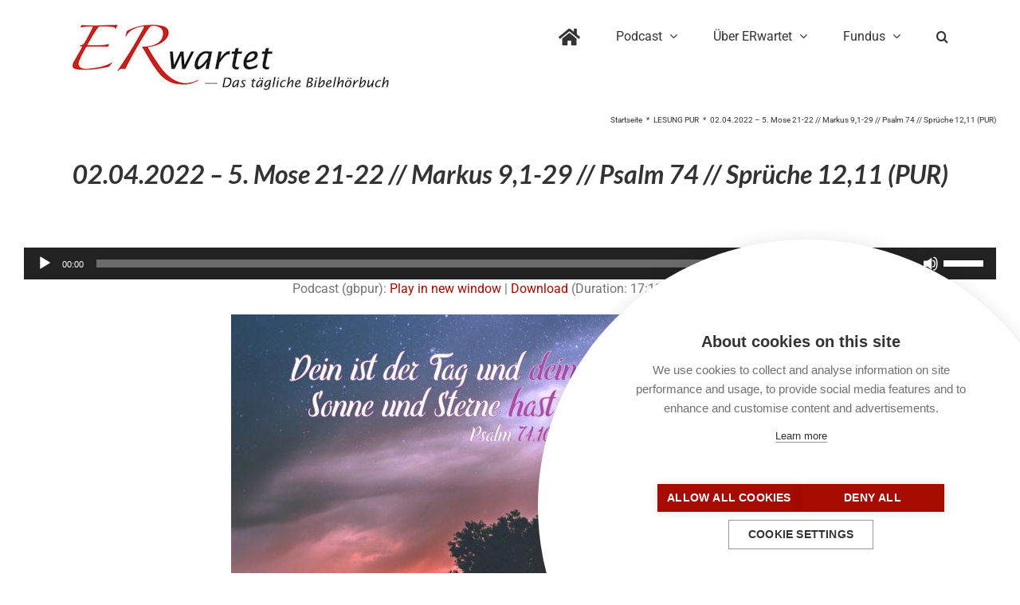

--- FILE ---
content_type: text/html; charset=UTF-8
request_url: https://www.er-wartet.de/lesung-pur/gbpur220402_mose-markus/
body_size: 26698
content:
<!DOCTYPE html>
<html class="avada-html-layout-wide avada-html-header-position-top avada-is-100-percent-template awb-scroll" lang="de" prefix="og: http://ogp.me/ns# fb: http://ogp.me/ns/fb#">
<head>
	<meta http-equiv="X-UA-Compatible" content="IE=edge" />
	<meta http-equiv="Content-Type" content="text/html; charset=utf-8"/>
	<meta name="viewport" content="width=device-width, initial-scale=1" />
	<script>window.cookiehub_wordpress = {};</script><meta name='robots' content='index, follow, max-image-preview:large, max-snippet:-1, max-video-preview:-1' />
	<style>img:is([sizes="auto" i], [sizes^="auto," i]) { contain-intrinsic-size: 3000px 1500px }</style>
	
	<!-- This site is optimized with the Yoast SEO plugin v26.8 - https://yoast.com/product/yoast-seo-wordpress/ -->
	<title>02.04.2022 – 5. Mose 21-22 // Markus 9,1-29 // Psalm 74 // Sprüche 12,11 (PUR) - ERwartet</title>
	<meta name="description" content="Im 5. Buch Mose lesen wir heute verschiedene Vorschriften und in Markus, dass alles möglich ist, wenn man vertraut. Dann Psalm und Sprüche." />
	<link rel="canonical" href="https://www.er-wartet.de/lesung-pur/gbpur220402_mose-markus/" />
	<meta property="og:locale" content="de_DE" />
	<meta property="og:type" content="article" />
	<meta property="og:title" content="02.04.2022 – 5. Mose 21-22 // Markus 9,1-29 // Psalm 74 // Sprüche 12,11 (PUR) - ERwartet" />
	<meta property="og:description" content="Im 5. Buch Mose lesen wir heute verschiedene Vorschriften und in Markus, dass alles möglich ist, wenn man vertraut. Dann Psalm und Sprüche." />
	<meta property="og:url" content="https://www.er-wartet.de/lesung-pur/gbpur220402_mose-markus/" />
	<meta property="og:site_name" content="ERwartet" />
	<meta property="article:publisher" content="http://www.er-wartet.de/facebook" />
	<meta property="article:modified_time" content="2022-12-30T15:07:30+00:00" />
	<meta property="og:image" content="https://www.er-wartet.de/wp-content/uploads/NT220402-mp3-image.jpg" />
	<meta property="og:image:width" content="1819" />
	<meta property="og:image:height" content="1311" />
	<meta property="og:image:type" content="image/jpeg" />
	<meta name="twitter:card" content="summary_large_image" />
	<meta name="twitter:site" content="@PodcastErwartet" />
	<meta name="twitter:label1" content="Geschätzte Lesezeit" />
	<meta name="twitter:data1" content="15 Minuten" />
	<script type="application/ld+json" class="yoast-schema-graph">{"@context":"https://schema.org","@graph":[{"@type":"WebPage","@id":"https://www.er-wartet.de/lesung-pur/gbpur220402_mose-markus/","url":"https://www.er-wartet.de/lesung-pur/gbpur220402_mose-markus/","name":"02.04.2022 – 5. Mose 21-22 // Markus 9,1-29 // Psalm 74 // Sprüche 12,11 (PUR) - ERwartet","isPartOf":{"@id":"https://www.er-wartet.de/#website"},"datePublished":"2022-04-01T22:00:18+00:00","dateModified":"2022-12-30T15:07:30+00:00","description":"Im 5. Buch Mose lesen wir heute verschiedene Vorschriften und in Markus, dass alles möglich ist, wenn man vertraut. Dann Psalm und Sprüche.","breadcrumb":{"@id":"https://www.er-wartet.de/lesung-pur/gbpur220402_mose-markus/#breadcrumb"},"inLanguage":"de","potentialAction":[{"@type":"ReadAction","target":["https://www.er-wartet.de/lesung-pur/gbpur220402_mose-markus/"]}]},{"@type":"BreadcrumbList","@id":"https://www.er-wartet.de/lesung-pur/gbpur220402_mose-markus/#breadcrumb","itemListElement":[{"@type":"ListItem","position":1,"name":"Startseite","item":"https://www.er-wartet.de/"},{"@type":"ListItem","position":2,"name":"Podcasts Lesung PUR","item":"https://www.er-wartet.de/bibel-pur/"},{"@type":"ListItem","position":3,"name":"02.04.2022 – 5. Mose 21-22 // Markus 9,1-29 // Psalm 74 // Sprüche 12,11 (PUR)"}]},{"@type":"WebSite","@id":"https://www.er-wartet.de/#website","url":"https://www.er-wartet.de/","name":"https://er-wartet.de","description":"Das tägliche Bibelhörbuch","publisher":{"@id":"https://www.er-wartet.de/#organization"},"potentialAction":[{"@type":"SearchAction","target":{"@type":"EntryPoint","urlTemplate":"https://www.er-wartet.de/?s={search_term_string}"},"query-input":{"@type":"PropertyValueSpecification","valueRequired":true,"valueName":"search_term_string"}}],"inLanguage":"de"},{"@type":"Organization","@id":"https://www.er-wartet.de/#organization","name":"ERwartet - Das tägliche Bibelhörbuch","url":"https://www.er-wartet.de/","logo":{"@type":"ImageObject","inLanguage":"de","@id":"https://www.er-wartet.de/#/schema/logo/image/","url":"https://www.er-wartet.de/wp-content/uploads/2017/09/Logo-2016-komplett-groß-400px.jpg","contentUrl":"https://www.er-wartet.de/wp-content/uploads/2017/09/Logo-2016-komplett-groß-400px.jpg","width":400,"height":83,"caption":"ERwartet - Das tägliche Bibelhörbuch"},"image":{"@id":"https://www.er-wartet.de/#/schema/logo/image/"},"sameAs":["http://www.er-wartet.de/facebook","https://x.com/PodcastErwartet","https://www.pinterest.de/erwartet/","https://www.youtube.com/playlist?list=PLfFBwVd0yvxCgCTM3c3_oMjfWKZr-3eSw"]}]}</script>
	<!-- / Yoast SEO plugin. -->


					<link rel="shortcut icon" href="https://www.er-wartet.de/wp-content/uploads/2017/09/Favicon-16px.jpg" type="image/x-icon" />
		
		
					<!-- Android Icon -->
			<link rel="icon" sizes="192x192" href="https://www.er-wartet.de/wp-content/uploads/2017/09/Favicon-57px.jpg">
		
					<!-- MS Edge Icon -->
			<meta name="msapplication-TileImage" content="https://www.er-wartet.de/wp-content/uploads/2017/09/Favicon-72px.jpg">
									<meta name="description" content="LESUNG PUR - Die ganze bibel: Bibellese für den   
Die Bibeltexte sind entnommen aus: Das Buch. Neues Testament – übersetzt von Roland Werner, © 2009 und Neues Leben. Die Bibel, © 2002 und 2006 beide SCM R.Brockhaus in der"/>
				
		<meta property="og:locale" content="de_DE"/>
		<meta property="og:type" content="article"/>
		<meta property="og:site_name" content="ERwartet"/>
		<meta property="og:title" content="02.04.2022 – 5. Mose 21-22 // Markus 9,1-29 // Psalm 74 // Sprüche 12,11 (PUR) - ERwartet"/>
				<meta property="og:description" content="LESUNG PUR - Die ganze bibel: Bibellese für den   
Die Bibeltexte sind entnommen aus: Das Buch. Neues Testament – übersetzt von Roland Werner, © 2009 und Neues Leben. Die Bibel, © 2002 und 2006 beide SCM R.Brockhaus in der"/>
				<meta property="og:url" content="https://www.er-wartet.de/lesung-pur/"/>
													<meta property="article:modified_time" content="2022-12-30T15:07:30+01:00"/>
											<meta property="og:image" content="https://www.er-wartet.de/wp-content/uploads/2017/09/Logo-2016-komplett-groß-400px.jpg"/>
		<meta property="og:image:width" content="400"/>
		<meta property="og:image:height" content="83"/>
		<meta property="og:image:type" content="image/jpeg"/>
				<script type="text/javascript">
/* <![CDATA[ */
window._wpemojiSettings = {"baseUrl":"https:\/\/s.w.org\/images\/core\/emoji\/16.0.1\/72x72\/","ext":".png","svgUrl":"https:\/\/s.w.org\/images\/core\/emoji\/16.0.1\/svg\/","svgExt":".svg","source":{"concatemoji":"https:\/\/www.er-wartet.de\/wp-includes\/js\/wp-emoji-release.min.js?ver=6.8.3"}};
/*! This file is auto-generated */
!function(s,n){var o,i,e;function c(e){try{var t={supportTests:e,timestamp:(new Date).valueOf()};sessionStorage.setItem(o,JSON.stringify(t))}catch(e){}}function p(e,t,n){e.clearRect(0,0,e.canvas.width,e.canvas.height),e.fillText(t,0,0);var t=new Uint32Array(e.getImageData(0,0,e.canvas.width,e.canvas.height).data),a=(e.clearRect(0,0,e.canvas.width,e.canvas.height),e.fillText(n,0,0),new Uint32Array(e.getImageData(0,0,e.canvas.width,e.canvas.height).data));return t.every(function(e,t){return e===a[t]})}function u(e,t){e.clearRect(0,0,e.canvas.width,e.canvas.height),e.fillText(t,0,0);for(var n=e.getImageData(16,16,1,1),a=0;a<n.data.length;a++)if(0!==n.data[a])return!1;return!0}function f(e,t,n,a){switch(t){case"flag":return n(e,"\ud83c\udff3\ufe0f\u200d\u26a7\ufe0f","\ud83c\udff3\ufe0f\u200b\u26a7\ufe0f")?!1:!n(e,"\ud83c\udde8\ud83c\uddf6","\ud83c\udde8\u200b\ud83c\uddf6")&&!n(e,"\ud83c\udff4\udb40\udc67\udb40\udc62\udb40\udc65\udb40\udc6e\udb40\udc67\udb40\udc7f","\ud83c\udff4\u200b\udb40\udc67\u200b\udb40\udc62\u200b\udb40\udc65\u200b\udb40\udc6e\u200b\udb40\udc67\u200b\udb40\udc7f");case"emoji":return!a(e,"\ud83e\udedf")}return!1}function g(e,t,n,a){var r="undefined"!=typeof WorkerGlobalScope&&self instanceof WorkerGlobalScope?new OffscreenCanvas(300,150):s.createElement("canvas"),o=r.getContext("2d",{willReadFrequently:!0}),i=(o.textBaseline="top",o.font="600 32px Arial",{});return e.forEach(function(e){i[e]=t(o,e,n,a)}),i}function t(e){var t=s.createElement("script");t.src=e,t.defer=!0,s.head.appendChild(t)}"undefined"!=typeof Promise&&(o="wpEmojiSettingsSupports",i=["flag","emoji"],n.supports={everything:!0,everythingExceptFlag:!0},e=new Promise(function(e){s.addEventListener("DOMContentLoaded",e,{once:!0})}),new Promise(function(t){var n=function(){try{var e=JSON.parse(sessionStorage.getItem(o));if("object"==typeof e&&"number"==typeof e.timestamp&&(new Date).valueOf()<e.timestamp+604800&&"object"==typeof e.supportTests)return e.supportTests}catch(e){}return null}();if(!n){if("undefined"!=typeof Worker&&"undefined"!=typeof OffscreenCanvas&&"undefined"!=typeof URL&&URL.createObjectURL&&"undefined"!=typeof Blob)try{var e="postMessage("+g.toString()+"("+[JSON.stringify(i),f.toString(),p.toString(),u.toString()].join(",")+"));",a=new Blob([e],{type:"text/javascript"}),r=new Worker(URL.createObjectURL(a),{name:"wpTestEmojiSupports"});return void(r.onmessage=function(e){c(n=e.data),r.terminate(),t(n)})}catch(e){}c(n=g(i,f,p,u))}t(n)}).then(function(e){for(var t in e)n.supports[t]=e[t],n.supports.everything=n.supports.everything&&n.supports[t],"flag"!==t&&(n.supports.everythingExceptFlag=n.supports.everythingExceptFlag&&n.supports[t]);n.supports.everythingExceptFlag=n.supports.everythingExceptFlag&&!n.supports.flag,n.DOMReady=!1,n.readyCallback=function(){n.DOMReady=!0}}).then(function(){return e}).then(function(){var e;n.supports.everything||(n.readyCallback(),(e=n.source||{}).concatemoji?t(e.concatemoji):e.wpemoji&&e.twemoji&&(t(e.twemoji),t(e.wpemoji)))}))}((window,document),window._wpemojiSettings);
/* ]]> */
</script>
<link rel='stylesheet' id='mediaelement-css' href='https://www.er-wartet.de/wp-includes/js/mediaelement/mediaelementplayer-legacy.min.css?ver=4.2.17' type='text/css' media='all' />
<link rel='stylesheet' id='wp-mediaelement-css' href='https://www.er-wartet.de/wp-includes/js/mediaelement/wp-mediaelement.min.css?ver=6.8.3' type='text/css' media='all' />
<style id='wp-emoji-styles-inline-css' type='text/css'>

	img.wp-smiley, img.emoji {
		display: inline !important;
		border: none !important;
		box-shadow: none !important;
		height: 1em !important;
		width: 1em !important;
		margin: 0 0.07em !important;
		vertical-align: -0.1em !important;
		background: none !important;
		padding: 0 !important;
	}
</style>
<style id='powerpress-player-block-style-inline-css' type='text/css'>


</style>
<link rel='stylesheet' id='ptb-css' href='https://www.er-wartet.de/wp-content/plugins/themify-ptb/public/css/ptb-public.css?ver=2.2.3' type='text/css' media='all' />
<link rel='stylesheet' id='fusion-dynamic-css-css' href='https://www.er-wartet.de/wp-content/uploads/fusion-styles/25326b0c39a491de4bdae1df6ba258a2.min.css?ver=3.12.1' type='text/css' media='all' />
<script type="text/javascript" src="https://www.er-wartet.de/wp-content/plugins/powerpress/player.min.js?ver=6.8.3" id="powerpress-player-js"></script>
<script type="text/javascript" src="https://www.er-wartet.de/wp-includes/js/jquery/jquery.min.js?ver=3.7.1" id="jquery-core-js"></script>
<script type="text/javascript" src="https://www.er-wartet.de/wp-includes/js/jquery/jquery-migrate.min.js?ver=3.4.1" id="jquery-migrate-js"></script>
<script type="text/javascript" id="ptb-js-extra">
/* <![CDATA[ */
var ptb = {"url":"https:\/\/www.er-wartet.de\/wp-content\/plugins\/themify-ptb\/public\/","ver":"2.2.3","include":"https:\/\/www.er-wartet.de\/wp-includes\/js\/","is_themify":"","jqmeter":"https:\/\/www.er-wartet.de\/wp-content\/plugins\/themify-ptb\/public\/js\/jqmeter.min.js","ajaxurl":"https:\/\/www.er-wartet.de\/wp-admin\/admin-ajax.php","lng":"de","map_key":"","modules":{"gallery":{"js":"https:\/\/www.er-wartet.de\/wp-content\/plugins\/themify-ptb\/public\/js\/modules\/gallery.js","selector":".ptb_extra_showcase, .ptb_extra_gallery_masonry .ptb_extra_gallery"},"map":{"js":"https:\/\/www.er-wartet.de\/wp-content\/plugins\/themify-ptb\/public\/js\/modules\/map.js","selector":".ptb_extra_map"},"progress_bar":{"js":"https:\/\/www.er-wartet.de\/wp-content\/plugins\/themify-ptb\/public\/js\/modules\/progress_bar.js","selector":".ptb_extra_progress_bar"},"rating":{"js":"https:\/\/www.er-wartet.de\/wp-content\/plugins\/themify-ptb\/public\/js\/modules\/rating.js","selector":".ptb_extra_rating"},"video":{"js":"https:\/\/www.er-wartet.de\/wp-content\/plugins\/themify-ptb\/public\/js\/modules\/video.js","selector":".ptb_extra_show_video"},"accordion":{"js":"https:\/\/www.er-wartet.de\/wp-content\/plugins\/themify-ptb\/public\/js\/modules\/accordion.js","selector":".ptb_extra_accordion"},"lightbox":{"js":"https:\/\/www.er-wartet.de\/wp-content\/plugins\/themify-ptb\/public\/js\/modules\/lightbox.js","selector":".ptb_lightbox, .ptb_extra_lightbox, .ptb_extra_video_lightbox"},"masonry":{"js":"https:\/\/www.er-wartet.de\/wp-content\/plugins\/themify-ptb\/public\/js\/modules\/masonry.js","selector":".ptb_masonry"},"post_filter":{"js":"https:\/\/www.er-wartet.de\/wp-content\/plugins\/themify-ptb\/public\/js\/modules\/post_filter.js","selector":".ptb-post-filter"},"slider":{"js":"https:\/\/www.er-wartet.de\/wp-content\/plugins\/themify-ptb\/public\/js\/modules\/slider.js","selector":".ptb_slider"}}};
/* ]]> */
</script>
<script type="text/javascript" defer="defer" src="https://www.er-wartet.de/wp-content/plugins/themify-ptb/public/js/ptb-public.js?ver=2.2.3" id="ptb-js"></script>
<link rel="https://api.w.org/" href="https://www.er-wartet.de/wp-json/" /><link rel="alternate" title="JSON" type="application/json" href="https://www.er-wartet.de/wp-json/wp/v2/lesung-pur/17062" /><link rel="EditURI" type="application/rsd+xml" title="RSD" href="https://www.er-wartet.de/xmlrpc.php?rsd" />
<meta name="generator" content="WordPress 6.8.3" />
<link rel='shortlink' href='https://www.er-wartet.de/?p=17062' />
<link rel="alternate" title="oEmbed (JSON)" type="application/json+oembed" href="https://www.er-wartet.de/wp-json/oembed/1.0/embed?url=https%3A%2F%2Fwww.er-wartet.de%2Flesung-pur%2F" />
<link rel="alternate" title="oEmbed (XML)" type="text/xml+oembed" href="https://www.er-wartet.de/wp-json/oembed/1.0/embed?url=https%3A%2F%2Fwww.er-wartet.de%2Flesung-pur%2F&#038;format=xml" />
            <script type="text/javascript"><!--
                                function powerpress_pinw(pinw_url){window.open(pinw_url, 'PowerPressPlayer','toolbar=0,status=0,resizable=1,width=460,height=320');	return false;}
                //-->

                // tabnab protection
                window.addEventListener('load', function () {
                    // make all links have rel="noopener noreferrer"
                    document.querySelectorAll('a[target="_blank"]').forEach(link => {
                        link.setAttribute('rel', 'noopener noreferrer');
                    });
                });
            </script>
            <!-- PTB CUSTOM CSS --><style type="text/css">.aligncenter { display: flex; align-items: center; justify-content: center; } .fullwidth { width: 100vw; margin-left: calc( ( 100vw - 100% ) / 2 * -1 ); } .ptb-prev { font-size: 12px; } .ptb-next { font-size: 12px; } .marginb{ margin-bottom: 50px; border-bottom: 2px solid #a60a00; } #wrapper #main .post h2.ptb_post_title { font-size: 18px; line-height: 27px; } .kasten { background-color: #dfdfdf; } .margint{ margin-top: 50px; border-top: 2px solid #a60a00; }</style><!--/PTB CUSTOM CSS --><script type="text/javascript">
(function(url){
	if(/(?:Chrome\/26\.0\.1410\.63 Safari\/537\.31|WordfenceTestMonBot)/.test(navigator.userAgent)){ return; }
	var addEvent = function(evt, handler) {
		if (window.addEventListener) {
			document.addEventListener(evt, handler, false);
		} else if (window.attachEvent) {
			document.attachEvent('on' + evt, handler);
		}
	};
	var removeEvent = function(evt, handler) {
		if (window.removeEventListener) {
			document.removeEventListener(evt, handler, false);
		} else if (window.detachEvent) {
			document.detachEvent('on' + evt, handler);
		}
	};
	var evts = 'contextmenu dblclick drag dragend dragenter dragleave dragover dragstart drop keydown keypress keyup mousedown mousemove mouseout mouseover mouseup mousewheel scroll'.split(' ');
	var logHuman = function() {
		if (window.wfLogHumanRan) { return; }
		window.wfLogHumanRan = true;
		var wfscr = document.createElement('script');
		wfscr.type = 'text/javascript';
		wfscr.async = true;
		wfscr.src = url + '&r=' + Math.random();
		(document.getElementsByTagName('head')[0]||document.getElementsByTagName('body')[0]).appendChild(wfscr);
		for (var i = 0; i < evts.length; i++) {
			removeEvent(evts[i], logHuman);
		}
	};
	for (var i = 0; i < evts.length; i++) {
		addEvent(evts[i], logHuman);
	}
})('//www.er-wartet.de/?wordfence_lh=1&hid=DD3867C6329C6DDC45E6D6635A39586D');
</script><style type="text/css" id="css-fb-visibility">@media screen and (max-width: 640px){.fusion-no-small-visibility{display:none !important;}body .sm-text-align-center{text-align:center !important;}body .sm-text-align-left{text-align:left !important;}body .sm-text-align-right{text-align:right !important;}body .sm-flex-align-center{justify-content:center !important;}body .sm-flex-align-flex-start{justify-content:flex-start !important;}body .sm-flex-align-flex-end{justify-content:flex-end !important;}body .sm-mx-auto{margin-left:auto !important;margin-right:auto !important;}body .sm-ml-auto{margin-left:auto !important;}body .sm-mr-auto{margin-right:auto !important;}body .fusion-absolute-position-small{position:absolute;top:auto;width:100%;}.awb-sticky.awb-sticky-small{ position: sticky; top: var(--awb-sticky-offset,0); }}@media screen and (min-width: 641px) and (max-width: 1024px){.fusion-no-medium-visibility{display:none !important;}body .md-text-align-center{text-align:center !important;}body .md-text-align-left{text-align:left !important;}body .md-text-align-right{text-align:right !important;}body .md-flex-align-center{justify-content:center !important;}body .md-flex-align-flex-start{justify-content:flex-start !important;}body .md-flex-align-flex-end{justify-content:flex-end !important;}body .md-mx-auto{margin-left:auto !important;margin-right:auto !important;}body .md-ml-auto{margin-left:auto !important;}body .md-mr-auto{margin-right:auto !important;}body .fusion-absolute-position-medium{position:absolute;top:auto;width:100%;}.awb-sticky.awb-sticky-medium{ position: sticky; top: var(--awb-sticky-offset,0); }}@media screen and (min-width: 1025px){.fusion-no-large-visibility{display:none !important;}body .lg-text-align-center{text-align:center !important;}body .lg-text-align-left{text-align:left !important;}body .lg-text-align-right{text-align:right !important;}body .lg-flex-align-center{justify-content:center !important;}body .lg-flex-align-flex-start{justify-content:flex-start !important;}body .lg-flex-align-flex-end{justify-content:flex-end !important;}body .lg-mx-auto{margin-left:auto !important;margin-right:auto !important;}body .lg-ml-auto{margin-left:auto !important;}body .lg-mr-auto{margin-right:auto !important;}body .fusion-absolute-position-large{position:absolute;top:auto;width:100%;}.awb-sticky.awb-sticky-large{ position: sticky; top: var(--awb-sticky-offset,0); }}</style><style type="text/css">.recentcomments a{display:inline !important;padding:0 !important;margin:0 !important;}</style>		<script type="text/javascript">
			var doc = document.documentElement;
			doc.setAttribute( 'data-useragent', navigator.userAgent );
		</script>
		
	<meta name="google-site-verification" content="y8uEDC0PO8WHpifNwclZlCzE95tpSlt8vyvB6za0S-s" /></head>

<body class="wp-singular lesung-pur-template-default single single-lesung-pur postid-17062 wp-theme-Avada wp-child-theme-Avada-Child-Theme ptb_single ptb_single_lesung-pur fusion-image-hovers fusion-pagination-sizing fusion-button_type-flat fusion-button_span-no fusion-button_gradient-linear avada-image-rollover-circle-yes avada-image-rollover-yes avada-image-rollover-direction-left fusion-body ltr fusion-sticky-header no-tablet-sticky-header no-mobile-sticky-header no-mobile-slidingbar no-mobile-totop avada-has-rev-slider-styles fusion-disable-outline fusion-sub-menu-fade mobile-logo-pos-left layout-wide-mode avada-has-boxed-modal-shadow-none layout-scroll-offset-full avada-has-zero-margin-offset-top fusion-top-header menu-text-align-center mobile-menu-design-modern fusion-show-pagination-text fusion-header-layout-v1 avada-responsive avada-footer-fx-none avada-menu-highlight-style-bar fusion-search-form-classic fusion-main-menu-search-overlay fusion-avatar-square avada-sticky-shrinkage avada-dropdown-styles avada-blog-layout-masonry avada-blog-archive-layout-grid avada-header-shadow-no avada-menu-icon-position-left avada-has-mainmenu-dropdown-divider avada-has-pagetitle-100-width avada-has-main-nav-search-icon avada-has-breadcrumb-mobile-hidden avada-has-titlebar-content_only avada-has-pagination-padding avada-flyout-menu-direction-fade avada-ec-views-v1" data-awb-post-id="17062">
		<a class="skip-link screen-reader-text" href="#content">Zum Inhalt springen</a>

	<div id="boxed-wrapper">
		
		<div id="wrapper" class="fusion-wrapper">
			<div id="home" style="position:relative;top:-1px;"></div>
							
					
			<header class="fusion-header-wrapper">
				<div class="fusion-header-v1 fusion-logo-alignment fusion-logo-left fusion-sticky-menu-1 fusion-sticky-logo- fusion-mobile-logo-  fusion-mobile-menu-design-modern">
					<div class="fusion-header-sticky-height"></div>
<div class="fusion-header">
	<div class="fusion-row">
					<div class="fusion-logo" data-margin-top="31px" data-margin-bottom="31px" data-margin-left="0px" data-margin-right="0px">
			<a class="fusion-logo-link"  href="https://www.er-wartet.de/" >

						<!-- standard logo -->
			<img src="https://www.er-wartet.de/wp-content/uploads/2017/09/Logo-2016-komplett-groß-400px.jpg" srcset="https://www.er-wartet.de/wp-content/uploads/2017/09/Logo-2016-komplett-groß-400px.jpg 1x" width="400" height="83" alt="ERwartet Logo" data-retina_logo_url="" class="fusion-standard-logo" />

			
					</a>
		</div>		<nav class="fusion-main-menu" aria-label="Hauptmenü"><div class="fusion-overlay-search">		<form role="search" class="searchform fusion-search-form  fusion-search-form-classic" method="get" action="https://www.er-wartet.de/">
			<div class="fusion-search-form-content">

				
				<div class="fusion-search-field search-field">
					<label><span class="screen-reader-text">Suche nach:</span>
													<input type="search" value="" name="s" class="s" placeholder="Suchen..." required aria-required="true" aria-label="Suchen..."/>
											</label>
				</div>
				<div class="fusion-search-button search-button">
					<input type="submit" class="fusion-search-submit searchsubmit" aria-label="Suche" value="&#xf002;" />
									</div>

				
			</div>


			
		</form>
		<div class="fusion-search-spacer"></div><a href="#" role="button" aria-label="Schließe die Suche" class="fusion-close-search"></a></div><ul id="menu-hauptmenue" class="fusion-menu"><li  id="menu-item-347"  class="menu-item menu-item-type-post_type menu-item-object-page menu-item-home menu-item-347"  data-item-id="347"><a  title="Home" href="https://www.er-wartet.de/" class="fusion-bar-highlight"><span class="menu-text"><i class="fa fa-home" aria-hidden="true" style="font-size: 1.5em;"></i></span></a></li><li  id="menu-item-357"  class="menu-item menu-item-type-custom menu-item-object-custom menu-item-has-children menu-item-357 fusion-dropdown-menu"  data-item-id="357"><a  href="#" class="fusion-bar-highlight"><span class="menu-text">Podcast</span> <span class="fusion-caret"><i class="fusion-dropdown-indicator" aria-hidden="true"></i></span></a><ul class="sub-menu"><li  id="menu-item-755"  class="menu-item menu-item-type-post_type menu-item-object-page menu-item-755 fusion-dropdown-submenu" ><a  href="https://www.er-wartet.de/taeglicher-bibel-podcast/" class="fusion-bar-highlight"><span>Tägliche Bibellese?</span></a></li><li  id="menu-item-756"  class="menu-item menu-item-type-post_type menu-item-object-post menu-item-756 fusion-dropdown-submenu" ><a  href="https://www.er-wartet.de/podcast-abonnieren/" class="fusion-bar-highlight"><span>Was ist ein Abo?</span></a></li></ul></li><li  id="menu-item-358"  class="menu-item menu-item-type-custom menu-item-object-custom menu-item-has-children menu-item-358 fusion-dropdown-menu"  data-item-id="358"><a  href="#" class="fusion-bar-highlight"><span class="menu-text">Über ERwartet</span> <span class="fusion-caret"><i class="fusion-dropdown-indicator" aria-hidden="true"></i></span></a><ul class="sub-menu"><li  id="menu-item-754"  class="menu-item menu-item-type-post_type menu-item-object-page menu-item-754 fusion-dropdown-submenu" ><a  href="https://www.er-wartet.de/ueber-erwartet/" class="fusion-bar-highlight"><span>Über Uns</span></a></li><li  id="menu-item-859"  class="menu-item menu-item-type-post_type menu-item-object-page menu-item-859 fusion-dropdown-submenu" ><a  href="https://www.er-wartet.de/copyrights/" class="fusion-bar-highlight"><span>Copyrights</span></a></li><li  id="menu-item-21921"  class="menu-item menu-item-type-post_type menu-item-object-page menu-item-21921 fusion-dropdown-submenu" ><a  href="https://www.er-wartet.de/unterstuetzen/" class="fusion-bar-highlight"><span>Spenden</span></a></li></ul></li><li  id="menu-item-359"  class="menu-item menu-item-type-custom menu-item-object-custom menu-item-has-children menu-item-359 fusion-dropdown-menu"  data-item-id="359"><a  href="#" class="fusion-bar-highlight"><span class="menu-text">Fundus</span> <span class="fusion-caret"><i class="fusion-dropdown-indicator" aria-hidden="true"></i></span></a><ul class="sub-menu"><li  id="menu-item-786"  class="menu-item menu-item-type-post_type menu-item-object-post menu-item-786 fusion-dropdown-submenu" ><a  href="https://www.er-wartet.de/wort-bild/" class="fusion-bar-highlight"><span>Wort &amp; Bild</span></a></li><li  id="menu-item-22057"  class="menu-item menu-item-type-post_type menu-item-object-post menu-item-22057 fusion-dropdown-submenu" ><a  href="https://www.er-wartet.de/archiv-podcastfolgen/" class="fusion-bar-highlight"><span>Podcast Archiv</span></a></li></ul></li><li class="fusion-custom-menu-item fusion-main-menu-search fusion-search-overlay"><a class="fusion-main-menu-icon fusion-bar-highlight" href="#" aria-label="Suche" data-title="Suche" title="Suche" role="button" aria-expanded="false"></a></li></ul></nav><nav class="fusion-main-menu fusion-sticky-menu" aria-label="Hauptmenü fixiert"><div class="fusion-overlay-search">		<form role="search" class="searchform fusion-search-form  fusion-search-form-classic" method="get" action="https://www.er-wartet.de/">
			<div class="fusion-search-form-content">

				
				<div class="fusion-search-field search-field">
					<label><span class="screen-reader-text">Suche nach:</span>
													<input type="search" value="" name="s" class="s" placeholder="Suchen..." required aria-required="true" aria-label="Suchen..."/>
											</label>
				</div>
				<div class="fusion-search-button search-button">
					<input type="submit" class="fusion-search-submit searchsubmit" aria-label="Suche" value="&#xf002;" />
									</div>

				
			</div>


			
		</form>
		<div class="fusion-search-spacer"></div><a href="#" role="button" aria-label="Schließe die Suche" class="fusion-close-search"></a></div><ul id="menu-hauptmenue-1" class="fusion-menu"><li   class="menu-item menu-item-type-post_type menu-item-object-page menu-item-home menu-item-347"  data-item-id="347"><a  title="Home" href="https://www.er-wartet.de/" class="fusion-bar-highlight"><span class="menu-text"><i class="fa fa-home" aria-hidden="true" style="font-size: 1.5em;"></i></span></a></li><li   class="menu-item menu-item-type-custom menu-item-object-custom menu-item-has-children menu-item-357 fusion-dropdown-menu"  data-item-id="357"><a  href="#" class="fusion-bar-highlight"><span class="menu-text">Podcast</span> <span class="fusion-caret"><i class="fusion-dropdown-indicator" aria-hidden="true"></i></span></a><ul class="sub-menu"><li   class="menu-item menu-item-type-post_type menu-item-object-page menu-item-755 fusion-dropdown-submenu" ><a  href="https://www.er-wartet.de/taeglicher-bibel-podcast/" class="fusion-bar-highlight"><span>Tägliche Bibellese?</span></a></li><li   class="menu-item menu-item-type-post_type menu-item-object-post menu-item-756 fusion-dropdown-submenu" ><a  href="https://www.er-wartet.de/podcast-abonnieren/" class="fusion-bar-highlight"><span>Was ist ein Abo?</span></a></li></ul></li><li   class="menu-item menu-item-type-custom menu-item-object-custom menu-item-has-children menu-item-358 fusion-dropdown-menu"  data-item-id="358"><a  href="#" class="fusion-bar-highlight"><span class="menu-text">Über ERwartet</span> <span class="fusion-caret"><i class="fusion-dropdown-indicator" aria-hidden="true"></i></span></a><ul class="sub-menu"><li   class="menu-item menu-item-type-post_type menu-item-object-page menu-item-754 fusion-dropdown-submenu" ><a  href="https://www.er-wartet.de/ueber-erwartet/" class="fusion-bar-highlight"><span>Über Uns</span></a></li><li   class="menu-item menu-item-type-post_type menu-item-object-page menu-item-859 fusion-dropdown-submenu" ><a  href="https://www.er-wartet.de/copyrights/" class="fusion-bar-highlight"><span>Copyrights</span></a></li><li   class="menu-item menu-item-type-post_type menu-item-object-page menu-item-21921 fusion-dropdown-submenu" ><a  href="https://www.er-wartet.de/unterstuetzen/" class="fusion-bar-highlight"><span>Spenden</span></a></li></ul></li><li   class="menu-item menu-item-type-custom menu-item-object-custom menu-item-has-children menu-item-359 fusion-dropdown-menu"  data-item-id="359"><a  href="#" class="fusion-bar-highlight"><span class="menu-text">Fundus</span> <span class="fusion-caret"><i class="fusion-dropdown-indicator" aria-hidden="true"></i></span></a><ul class="sub-menu"><li   class="menu-item menu-item-type-post_type menu-item-object-post menu-item-786 fusion-dropdown-submenu" ><a  href="https://www.er-wartet.de/wort-bild/" class="fusion-bar-highlight"><span>Wort &amp; Bild</span></a></li><li   class="menu-item menu-item-type-post_type menu-item-object-post menu-item-22057 fusion-dropdown-submenu" ><a  href="https://www.er-wartet.de/archiv-podcastfolgen/" class="fusion-bar-highlight"><span>Podcast Archiv</span></a></li></ul></li><li class="fusion-custom-menu-item fusion-main-menu-search fusion-search-overlay"><a class="fusion-main-menu-icon fusion-bar-highlight" href="#" aria-label="Suche" data-title="Suche" title="Suche" role="button" aria-expanded="false"></a></li></ul></nav>	<div class="fusion-mobile-menu-icons">
							<a href="#" class="fusion-icon awb-icon-bars" aria-label="Toggle mobile menu" aria-expanded="false"></a>
		
		
		
			</div>

<nav class="fusion-mobile-nav-holder fusion-mobile-menu-text-align-left" aria-label="Main Menu Mobile"></nav>

	<nav class="fusion-mobile-nav-holder fusion-mobile-menu-text-align-left fusion-mobile-sticky-nav-holder" aria-label="Main Menu Mobile Sticky"></nav>
					</div>
</div>
				</div>
				<div class="fusion-clearfix"></div>
			</header>
								
							<div id="sliders-container" class="fusion-slider-visibility">
					</div>
				
					
							
			<section class="avada-page-titlebar-wrapper" aria-label="Kopfzeilen-Container">
	<div class="fusion-page-title-bar fusion-page-title-bar-none fusion-page-title-bar-left">
		<div class="fusion-page-title-row">
			<div class="fusion-page-title-wrapper">
				<div class="fusion-page-title-captions">

					
					
				</div>

															<div class="fusion-page-title-secondary">
							<nav class="fusion-breadcrumbs awb-yoast-breadcrumbs" aria-label="Breadcrumb"><ol class="awb-breadcrumb-list"><li class="fusion-breadcrumb-item awb-breadcrumb-sep awb-home" ><a href="https://www.er-wartet.de" class="fusion-breadcrumb-link"><span >Startseite</span></a></li><li class="fusion-breadcrumb-item awb-breadcrumb-sep" ><a href="https://www.er-wartet.de/thema/lesung-pur/" class="fusion-breadcrumb-link"><span >LESUNG PUR</span></a></li><li class="fusion-breadcrumb-item"  aria-current="page"><span  class="breadcrumb-leaf">02.04.2022 – 5. Mose 21-22 // Markus 9,1-29 // Psalm 74 // Sprüche 12,11 (PUR)</span></li></ol></nav>						</div>
									
			</div>
		</div>
	</div>
</section>

						<main id="main" class="clearfix width-100">
				<div class="fusion-row" style="max-width:100%;">
<section id="content" style="width: 100%;">
					<div id="post-17062" class="post-17062 lesung-pur type-lesung-pur status-publish hentry category-lesung-pur tag-markus tag-mose tag-psalm tag-sprueche bibelubersetzung-das-buch bibelubersetzung-neues-leben-die-bibel sprecher-ilonka">
			<span class="entry-title rich-snippet-hidden"></span><span class="vcard rich-snippet-hidden"><span class="fn"></span></span><span class="updated rich-snippet-hidden"></span>
									
			<div class="post-content">
				<div class="ptb_wrap"><div  class="ptb_loops_shortcode tf_clearfix ptb_main_query" data-type="lesung-pur"><article id="post-17062" class="ptb_post tf_clearfix post-17062 lesung-pur type-lesung-pur status-publish has-post-thumbnail hentry category-lesung-pur tag-markus tag-mose tag-psalm tag-sprueche bibelubersetzung-das-buch bibelubersetzung-neues-leben-die-bibel sprecher-ilonka">        <div class="ptb_items_wrapper entry-content" itemscope itemtype="https://schema.org/MediaObject">
                                            <div class="ptb_first_row ptb_row ptb_lesung-pur_row aligncenter">
                                                                            <div class="ptb_col ptb_col1-1 ptb_col_first ">
                                                                                                            
                                                <div class="ptb_module ptb_title tf_clearfix"><h2 class="ptb_post_title ptb_entry_title" itemprop="name">
	                02.04.2022 – 5. Mose 21-22 // Markus 9,1-29 // Psalm 74 // Sprüche 12,11 (PUR)</h2>                </div><!-- .ptb_module.ptb_title -->                                                                                                                    
                                                <div class="ptb_module ptb_custom_text tf_clearfix"><p> </p>
<p style="text-align: center;"><div class="powerpress_player" id="powerpress_player_6166"><!--[if lt IE 9]><script>document.createElement('audio');</script><![endif]-->
<audio class="wp-audio-shortcode" id="audio-17062-1" preload="none" style="width: 100%;" controls="controls"><source type="audio/mpeg" src="https://media.blubrry.com/ganze_bibel/www.er-wartet.de/wp-content/uploads/PUR220402.mp3?_=1" /><a href="https://media.blubrry.com/ganze_bibel/www.er-wartet.de/wp-content/uploads/PUR220402.mp3">https://media.blubrry.com/ganze_bibel/www.er-wartet.de/wp-content/uploads/PUR220402.mp3</a></audio></div><p class="powerpress_links powerpress_links_mp3" style="margin-bottom: 1px !important;">Podcast (gbpur): <a href="https://media.blubrry.com/ganze_bibel/www.er-wartet.de/wp-content/uploads/PUR220402.mp3" class="powerpress_link_pinw" target="_blank" title="Play in new window" onclick="return powerpress_pinw('https://www.er-wartet.de/?powerpress_pinw=17062-gbpur');" rel="nofollow">Play in new window</a> | <a href="https://media.blubrry.com/ganze_bibel/www.er-wartet.de/wp-content/uploads/PUR220402.mp3" class="powerpress_link_d" title="Download" rel="nofollow" download="PUR220402.mp3">Download</a> (Duration: 17:12 &#8212; 14.4MB)</p></p></div><!-- .ptb_module.ptb_custom_text -->                                                                                                                    
                                                <div class="ptb_module ptb_thumbnail tf_clearfix">                <figure class="ptb_post_image tf_clearfix">
		<a href="https://www.er-wartet.de/lesung-pur/gbpur220402_mose-markus/">		<img src="https://www.er-wartet.de/wp-content/uploads/NT220402-mp3-image-700x504.jpg" alt="alt="sonnenaufgang_mit_sternen_erwartet_bibelhoerbuch_alles_ist_moeglich""
			 width="700" 			 height="504" 			title="Sonnenaufgang mit Sternen"/>
			</a>	</figure>                </div><!-- .ptb_module.ptb_thumbnail -->                                                                                                                    
                                                <div class="ptb_module ptb_category tf_clearfix">                    <span class="ptb_field_icon ptb_field_icon_before_text_before"><svg  aria-hidden="true" class="ptb_fa ptb_fas-rss"><use href="#ptb-fas-rss"></use></svg></span>
                                    <span class="ptb_text_before">Diese Bibellese gehört zu folgendem Podcast:</span>
                <span class="ptb_post_category ptb_post_meta">
				<a href="https://www.er-wartet.de/thema/lesung-pur/" rel="tag">LESUNG PUR</a>	</span>                </div><!-- .ptb_module.ptb_category -->                                                                                                                    
                                                <div class="ptb_module ptb_post_tag tf_clearfix">                    <span class="ptb_field_icon ptb_field_icon_before_text_before"><svg  aria-hidden="true" class="ptb_fa ptb_fas-book"><use href="#ptb-fas-book"></use></svg></span>
                                    <span class="ptb_text_before">Diese Bibellese bezieht sich auf folgende Bücher:</span>
                <span class="ptb_post_category ptb_post_meta">
				<a href="https://www.er-wartet.de/schlagwort/markus/" rel="tag">Markus</a>,<a href="https://www.er-wartet.de/schlagwort/mose/" rel="tag">Mose</a>,<a href="https://www.er-wartet.de/schlagwort/psalm/" rel="tag">Psalm</a>,<a href="https://www.er-wartet.de/schlagwort/sprueche/" rel="tag">Sprüche</a>	</span>                </div><!-- .ptb_module.ptb_post_tag -->                                                                                                                    
                                                <div class="ptb_module ptb_taxonomies tf_clearfix">                    <span class="ptb_field_icon ptb_field_icon_before_text_before"><svg  aria-hidden="true" class="ptb_fa ptb_fas-book-open"><use href="#ptb-fas-book-open"></use></svg></span>
                                    <span class="ptb_text_before">Diese Folge wird gelesen aus:</span>
                <div class="ptb_module_inline ptb_taxonomies_bibelubersetzung">
            <a href="https://www.er-wartet.de/bibelubersetzung/das-buch/">Das Buch</a>,<a href="https://www.er-wartet.de/bibelubersetzung/neues-leben-die-bibel/">Neues Leben. Die Bibel</a>        </div>                </div><!-- .ptb_module.ptb_taxonomies -->                                                                                                                    
                                                <div class="ptb_module ptb_taxonomies tf_clearfix">                    <span class="ptb_field_icon ptb_field_icon_before_text_before"><svg  aria-hidden="true" class="ptb_fa ptb_fas-microphone"><use href="#ptb-fas-microphone"></use></svg></span>
                                    <span class="ptb_text_before">Diese Folge wird gelesen von:</span>
                <div class="ptb_module_inline ptb_taxonomies_sprecher">
            <a href="https://www.er-wartet.de/sprecher/ilonka/">Ilonka</a>        </div>                </div><!-- .ptb_module.ptb_taxonomies -->                                                                                                                                        </div>
                                                                                        </div>
                                            <div class="ptb_row ptb_lesung-pur_row fullwidth">
                                                                            <div class="ptb_col ptb_col1-1 ptb_col_first ">
                                                                                                            
                                                <div class="ptb_module ptb_editor tf_clearfix"><div class="ptb_entry_content" itemprop="articleBody">
	<div class="fusion-fullwidth fullwidth-box fusion-builder-row-1 nonhundred-percent-fullwidth non-hundred-percent-height-scrolling" style="--awb-border-radius-top-left:0px;--awb-border-radius-top-right:0px;--awb-border-radius-bottom-right:0px;--awb-border-radius-bottom-left:0px;--awb-padding-right:50px;--awb-padding-left:50px;--awb-margin-top:10px;--awb-background-color:#a60a00;--awb-flex-wrap:wrap;" ><div class="fusion-builder-row fusion-row"><div class="fusion-layout-column fusion_builder_column fusion-builder-column-0 fusion_builder_column_1_6 1_6 fusion-one-sixth fusion-column-first fusion-column-no-min-height" style="--awb-padding-top:15px;--awb-padding-bottom:10px;--awb-bg-size:cover;--awb-margin-bottom:0px;width:16.666666666667%;width:calc(16.666666666667% - ( ( 0% + 4% ) * 0.16666666666667 ) );margin-right: 0%;"><div class="fusion-column-wrapper fusion-column-has-shadow fusion-flex-column-wrapper-legacy"><div class="fusion-image-element fusion-image-align-center in-legacy-container" style="text-align:center;--awb-max-width:150px;--awb-caption-title-font-family:var(--h2_typography-font-family);--awb-caption-title-font-weight:var(--h2_typography-font-weight);--awb-caption-title-font-style:var(--h2_typography-font-style);--awb-caption-title-size:var(--h2_typography-font-size);--awb-caption-title-transform:var(--h2_typography-text-transform);--awb-caption-title-line-height:var(--h2_typography-line-height);--awb-caption-title-letter-spacing:var(--h2_typography-letter-spacing);"><div class="imageframe-align-center"><span class=" fusion-imageframe imageframe-none imageframe-1 hover-type-none"><a class="fusion-no-lightbox" href="https://www.scm-shop.de/aktuelles/themenwelten/neues-leben-die-bibel" target="_blank" aria-label="das-buch-schnitt-quadrat" rel="noopener noreferrer"><img decoding="async" width="2560" height="2561" alt="Logo NLB" src="https://www.er-wartet.de/wp-content/uploads/das-buch-schnitt-quadrat.jpg" class="img-responsive wp-image-15383" srcset="https://www.er-wartet.de/wp-content/uploads/das-buch-schnitt-quadrat-200x200.jpg 200w, https://www.er-wartet.de/wp-content/uploads/das-buch-schnitt-quadrat-400x400.jpg 400w, https://www.er-wartet.de/wp-content/uploads/das-buch-schnitt-quadrat-600x600.jpg 600w, https://www.er-wartet.de/wp-content/uploads/das-buch-schnitt-quadrat-800x800.jpg 800w, https://www.er-wartet.de/wp-content/uploads/das-buch-schnitt-quadrat-1200x1200.jpg 1200w, https://www.er-wartet.de/wp-content/uploads/das-buch-schnitt-quadrat.jpg 2560w" sizes="(max-width: 800px) 100vw, 200px" /></a></span></div></div><div class="fusion-clearfix"></div></div></div><div class="fusion-layout-column fusion_builder_column fusion-builder-column-1 fusion_builder_column_2_3 2_3 fusion-two-third fusion-column-no-min-height" style="--awb-padding-top:10px;--awb-padding-right:30px;--awb-padding-left:30px;--awb-bg-size:cover;--awb-margin-bottom:0px;width:66.666666666667%;width:calc(66.666666666667% - ( ( 0% + 4% ) * 0.66666666666667 ) );margin-right: 4%;"><div class="fusion-column-wrapper fusion-flex-column-wrapper-legacy"><div class="fusion-text fusion-text-1" style="--awb-text-transform:none;"><h3 style="color: #ffffff;text-align: center">LESUNG PUR &#8211; Die ganze bibel: Bibellese für den 2. April 2022</h3>
</div><div class="fusion-text fusion-text-2" style="--awb-text-transform:none;"><p style="text-align: center"><span style="color: #ccffff">Die Bibeltexte sind entnommen aus: Das Buch. Neues Testament – übersetzt von Roland Werner, © 2009 und Neues Leben. Die Bibel, © 2002 und 2006 </span><span style="color: #ccffff;font-family: var(--body_typography-font-family);font-size: var(--body_typography-font-size);font-style: var(--body_typography-font-style,normal);letter-spacing: var(--body_typography-letter-spacing)">beide SCM R.Brockhaus in der SCM Verlagsgruppe GmbH, Witten/Holzgerlingen, Deutschland.</span></p>
</div><div class="fusion-clearfix"></div></div></div><div class="fusion-layout-column fusion_builder_column fusion-builder-column-2 fusion_builder_column_1_6 1_6 fusion-one-sixth fusion-column-last fusion-column-no-min-height" style="--awb-padding-top:15px;--awb-padding-bottom:10px;--awb-bg-size:cover;--awb-margin-bottom:0px;width:16.666666666667%;width:calc(16.666666666667% - ( ( 0% + 4% ) * 0.16666666666667 ) );"><div class="fusion-column-wrapper fusion-column-has-shadow fusion-flex-column-wrapper-legacy"><div class="fusion-image-element fusion-image-align-center in-legacy-container" style="text-align:center;--awb-max-width:150px;--awb-caption-title-font-family:var(--h2_typography-font-family);--awb-caption-title-font-weight:var(--h2_typography-font-weight);--awb-caption-title-font-style:var(--h2_typography-font-style);--awb-caption-title-size:var(--h2_typography-font-size);--awb-caption-title-transform:var(--h2_typography-text-transform);--awb-caption-title-line-height:var(--h2_typography-line-height);--awb-caption-title-letter-spacing:var(--h2_typography-letter-spacing);"><div class="imageframe-align-center"><span class=" fusion-imageframe imageframe-none imageframe-2 hover-type-none"><a class="fusion-no-lightbox" href="https://www.scm-shop.de/aktuelles/themenwelten/neues-leben-die-bibel" target="_blank" aria-label="NLB-fuer-Skivertex-erwartet" rel="noopener noreferrer"><img decoding="async" width="2560" height="2560" alt="Logo NLB" src="https://www.er-wartet.de/wp-content/uploads/NLB-fuer-Skivertex-erwartet-scaled.jpg" class="img-responsive wp-image-7579" srcset="https://www.er-wartet.de/wp-content/uploads/NLB-fuer-Skivertex-erwartet-200x200.jpg 200w, https://www.er-wartet.de/wp-content/uploads/NLB-fuer-Skivertex-erwartet-400x400.jpg 400w, https://www.er-wartet.de/wp-content/uploads/NLB-fuer-Skivertex-erwartet-600x600.jpg 600w, https://www.er-wartet.de/wp-content/uploads/NLB-fuer-Skivertex-erwartet-800x800.jpg 800w, https://www.er-wartet.de/wp-content/uploads/NLB-fuer-Skivertex-erwartet-1200x1200.jpg 1200w, https://www.er-wartet.de/wp-content/uploads/NLB-fuer-Skivertex-erwartet-scaled.jpg 2560w" sizes="(max-width: 800px) 100vw, 200px" /></a></span></div></div><div class="fusion-clearfix"></div></div></div></div></div><div class="fusion-fullwidth fullwidth-box fusion-builder-row-2 nonhundred-percent-fullwidth non-hundred-percent-height-scrolling" style="--awb-background-position:left top;--awb-border-sizes-top:0px;--awb-border-sizes-bottom:0px;--awb-border-sizes-left:0px;--awb-border-sizes-right:0px;--awb-border-radius-top-left:0px;--awb-border-radius-top-right:0px;--awb-border-radius-bottom-right:0px;--awb-border-radius-bottom-left:0px;--awb-padding-top:30px;--awb-padding-right:50px;--awb-padding-left:50px;--awb-flex-wrap:wrap;" ><div class="fusion-builder-row fusion-row"><div class="fusion-layout-column fusion_builder_column fusion-builder-column-3 fusion_builder_column_1_1 1_1 fusion-one-full fusion-column-first fusion-column-last" style="--awb-bg-size:cover;"><div class="fusion-column-wrapper fusion-flex-column-wrapper-legacy"><div class="fusion-text fusion-text-3"><h4>Bibelstellen</h4>
</div><div class="fusion-sep-clear"></div><div class="fusion-separator fusion-clearfix" style="float:left;margin-top:0px;margin-bottom:30px;width:100%;max-width:200px;"><div class="fusion-separator-border sep-single sep-solid" style="--awb-height:20px;--awb-amount:20px;--awb-sep-color:#a60a00;border-color:#a60a00;border-top-width:3px;"></div></div><div class="fusion-sep-clear"></div><div class="fusion-text fusion-text-4"><p>Ein Klick auf die Bibelstellen führt dich auf den Bibeltext in der Übersetzung &#8222;Neues Leben&#8220; auf bibleserver.de.</p>
</div><div class="fusion-sep-clear"></div><div class="fusion-separator fusion-full-width-sep" style="margin-left: auto;margin-right: auto;margin-top:5px;width:100%;"></div><div class="fusion-sep-clear"></div><div class="fusion-builder-row fusion-builder-row-inner fusion-row"><div class="fusion-layout-column fusion_builder_column_inner fusion-builder-nested-column-0 fusion_builder_column_inner_1_4 1_4 fusion-one-fourth fusion-column-first" style="--awb-bg-size:cover;width:25%;width:calc(25% - ( ( 4% + 4% + 4% ) * 0.25 ) );margin-right: 4%;"><div class="fusion-column-wrapper fusion-flex-column-wrapper-legacy"><div class="fusion-text fusion-text-5"><h5>Altes Testament</h5>
</div><div class="fusion-text fusion-text-6"><p><a href="https://www.bibleserver.com/GNB/5.Mose21" class="bibleserver extern" target="_blank" rel="noopener">5. Mose 21-22</a></p>
</div><ul style="--awb-size:16px;--awb-line-height:27.2px;--awb-icon-width:27.2px;--awb-icon-height:27.2px;--awb-icon-margin:11.2px;--awb-content-margin:38.4px;--awb-circlecolor:#a60a00;--awb-circle-yes-font-size:14.08px;" class="fusion-checklist fusion-checklist-1 fusion-checklist-default type-icons"><li class="fusion-li-item" style=""><span class="icon-wrapper circle-yes"><i class="fusion-li-icon fa-cog fas" aria-hidden="true"></i></span><div class="fusion-li-item-content">Reinigung im Fall eines ungeklärten Mordes</div></li><li class="fusion-li-item" style=""><span class="icon-wrapper circle-yes"><i class="fusion-li-icon fa-cog fas" aria-hidden="true"></i></span><div class="fusion-li-item-content">Die Heirat mit einer Kriegsgefangenen</div></li><li class="fusion-li-item" style=""><span class="icon-wrapper circle-yes"><i class="fusion-li-icon fa-cog fas" aria-hidden="true"></i></span><div class="fusion-li-item-content">Die Rechte der Erstgeborenen</div></li><li class="fusion-li-item" style=""><span class="icon-wrapper circle-yes"><i class="fusion-li-icon fa-cog fas" aria-hidden="true"></i></span><div class="fusion-li-item-content">Der Umgang mit einem rebellischen Sohn</div></li><li class="fusion-li-item" style=""><span class="icon-wrapper circle-yes"><i class="fusion-li-icon fa-cog fas" aria-hidden="true"></i></span><div class="fusion-li-item-content">Verschiedene Vorschriften</div></li><li class="fusion-li-item" style=""><span class="icon-wrapper circle-yes"><i class="fusion-li-icon fa-cog fas" aria-hidden="true"></i></span><div class="fusion-li-item-content">Schutz vor übler Nachrede und Vergewaltigung</div></li></ul><div class="fusion-clearfix"></div></div></div><div class="fusion-layout-column fusion_builder_column_inner fusion-builder-nested-column-1 fusion_builder_column_inner_1_4 1_4 fusion-one-fourth" style="--awb-bg-size:cover;width:25%;width:calc(25% - ( ( 4% + 4% + 4% ) * 0.25 ) );margin-right: 4%;"><div class="fusion-column-wrapper fusion-flex-column-wrapper-legacy"><div class="fusion-text fusion-text-7"><h5>Neues Testament</h5>
</div><div class="fusion-text fusion-text-8" style="--awb-text-transform:none;"><p><a href="https://www.bibleserver.com/GNB/Markus9%2C1-29" class="bibleserver extern" target="_blank" rel="noopener">Markus 9,1-29</a></p>
</div><ul style="--awb-size:16px;--awb-line-height:27.2px;--awb-icon-width:27.2px;--awb-icon-height:27.2px;--awb-icon-margin:11.2px;--awb-content-margin:38.4px;--awb-circlecolor:#a60a00;--awb-circle-yes-font-size:14.08px;" class="fusion-checklist fusion-checklist-2 fusion-checklist-default type-icons"><li class="fusion-li-item" style=""><span class="icon-wrapper circle-yes"><i class="fusion-li-icon fa-cog fas" aria-hidden="true"></i></span><div class="fusion-li-item-content">Die Herrlichkeit von Jesus</div></li><li class="fusion-li-item" style=""><span class="icon-wrapper circle-yes"><i class="fusion-li-icon fa-cog fas" aria-hidden="true"></i></span><div class="fusion-li-item-content">Alles ist möglich</div></li></ul><div class="fusion-clearfix"></div></div></div><div class="fusion-layout-column fusion_builder_column_inner fusion-builder-nested-column-2 fusion_builder_column_inner_1_4 1_4 fusion-one-fourth" style="--awb-bg-size:cover;width:25%;width:calc(25% - ( ( 4% + 4% + 4% ) * 0.25 ) );margin-right: 4%;"><div class="fusion-column-wrapper fusion-flex-column-wrapper-legacy"><div class="fusion-text fusion-text-9"><h5>Psalmen</h5>
</div><div class="fusion-text fusion-text-10"><p><a href="https://www.bibleserver.com/GNB/Psalm74" class="bibleserver extern" target="_blank" rel="noopener">Psalm 74</a></p>
</div><div class="fusion-clearfix"></div></div></div><div class="fusion-layout-column fusion_builder_column_inner fusion-builder-nested-column-3 fusion_builder_column_inner_1_4 1_4 fusion-one-fourth fusion-column-last" style="--awb-bg-size:cover;width:25%;width:calc(25% - ( ( 4% + 4% + 4% ) * 0.25 ) );"><div class="fusion-column-wrapper fusion-flex-column-wrapper-legacy"><div class="fusion-text fusion-text-11"><h5>Sprüche</h5>
</div><div class="fusion-text fusion-text-12"><p><a href="https://www.bibleserver.com/GNB/Spr%C3%BCche12%2C11" class="bibleserver extern" target="_blank" rel="noopener">Sprüche 12,11</a></p>
</div><div class="fusion-clearfix"></div></div></div></div><div class="fusion-clearfix"></div></div></div></div></div><div class="fusion-fullwidth fullwidth-box fusion-builder-row-3 nonhundred-percent-fullwidth non-hundred-percent-height-scrolling" style="--awb-background-position:left top;--awb-border-sizes-top:0px;--awb-border-sizes-bottom:0px;--awb-border-sizes-left:0px;--awb-border-sizes-right:0px;--awb-border-radius-top-left:0px;--awb-border-radius-top-right:0px;--awb-border-radius-bottom-right:0px;--awb-border-radius-bottom-left:0px;--awb-padding-top:30px;--awb-padding-right:50px;--awb-padding-left:50px;--awb-flex-wrap:wrap;" ><div class="fusion-builder-row fusion-row"><div class="fusion-layout-column fusion_builder_column fusion-builder-column-4 fusion_builder_column_1_1 1_1 fusion-one-full fusion-column-first fusion-column-last" style="--awb-bg-size:cover;"><div class="fusion-column-wrapper fusion-flex-column-wrapper-legacy"><div class="fusion-text fusion-text-13"><h4>Informationen zu den Bibelbüchern</h4>
</div><div class="fusion-sep-clear"></div><div class="fusion-separator fusion-clearfix" style="float:left;margin-top:0px;margin-bottom:30px;width:100%;max-width:200px;"><div class="fusion-separator-border sep-single sep-solid" style="--awb-height:20px;--awb-amount:20px;--awb-sep-color:#a60a00;border-color:#a60a00;border-top-width:3px;"></div></div><div class="fusion-sep-clear"></div><div class="fusion-text fusion-text-14"><p><strong><span style="font-size: 1.5em">Route 66 </span></strong><br />
<span style="font-size: 0.75em">Abdruck mit freundlicher Genehmigung von <a href="https://www.ewaldkeck.de/route-66/" target="_blank" rel="noopener">Ewald Keck</a></span></p>
</div><div class="fusion-builder-row fusion-builder-row-inner fusion-row"><div class="fusion-layout-column fusion_builder_column_inner fusion-builder-nested-column-4 fusion_builder_column_inner_1_4 1_4 fusion-one-fourth fusion-column-first" style="--awb-bg-size:cover;width:25%;width:calc(25% - ( ( 4% + 4% + 4% ) * 0.25 ) );margin-right: 4%;"><div class="fusion-column-wrapper fusion-flex-column-wrapper-legacy"><div class="fusion-text fusion-text-15" style="--awb-text-transform:none;"><h5>Das 2. Buch Mose</h5>
</div><div class="fusion-image-element in-legacy-container" style="--awb-caption-title-font-family:var(--h2_typography-font-family);--awb-caption-title-font-weight:var(--h2_typography-font-weight);--awb-caption-title-font-style:var(--h2_typography-font-style);--awb-caption-title-size:var(--h2_typography-font-size);--awb-caption-title-transform:var(--h2_typography-text-transform);--awb-caption-title-line-height:var(--h2_typography-line-height);--awb-caption-title-letter-spacing:var(--h2_typography-letter-spacing);"><span class=" fusion-imageframe imageframe-none imageframe-3 hover-type-none"><a class="fusion-no-lightbox" href="https://www.er-wartet.de/wp-content/uploads/02_Exodus.pdf" target="_blank" aria-label="02_Exodus" rel="noopener noreferrer"><img decoding="async" width="1753" height="1240" src="https://www.er-wartet.de/wp-content/uploads/02_Exodus.jpg" alt class="img-responsive wp-image-16051" srcset="https://www.er-wartet.de/wp-content/uploads/02_Exodus-200x141.jpg 200w, https://www.er-wartet.de/wp-content/uploads/02_Exodus-400x283.jpg 400w, https://www.er-wartet.de/wp-content/uploads/02_Exodus-600x424.jpg 600w, https://www.er-wartet.de/wp-content/uploads/02_Exodus-800x566.jpg 800w, https://www.er-wartet.de/wp-content/uploads/02_Exodus-1200x849.jpg 1200w, https://www.er-wartet.de/wp-content/uploads/02_Exodus.jpg 1753w" sizes="(max-width: 800px) 100vw, 400px" /></a></span></div><div class="fusion-text fusion-text-16" style="--awb-text-transform:none;"><p><span style="font-size: 0.75em">Quickmap zum 2. Buch Mose</span></p>
</div><div class="fusion-text fusion-text-17" style="--awb-text-transform:none;"><p style="text-align: left">Ausführlichere <a href="https://www.er-wartet.de/wp-content/uploads/Exodus.pdf" target="_blank" rel="noopener">Informationen zum 2. Buch Mose aus dem Programm Route 66</a> als PDF</p>
</div><div class="fusion-clearfix"></div></div></div><div class="fusion-layout-column fusion_builder_column_inner fusion-builder-nested-column-5 fusion_builder_column_inner_1_4 1_4 fusion-one-fourth" style="--awb-bg-size:cover;width:25%;width:calc(25% - ( ( 4% + 4% + 4% ) * 0.25 ) );margin-right: 4%;"><div class="fusion-column-wrapper fusion-flex-column-wrapper-legacy"><div class="fusion-text fusion-text-18" style="--awb-text-transform:none;"><h5>Das Evangelium nach Matthäus</h5>
</div><div class="fusion-image-element in-legacy-container" style="--awb-caption-title-font-family:var(--h2_typography-font-family);--awb-caption-title-font-weight:var(--h2_typography-font-weight);--awb-caption-title-font-style:var(--h2_typography-font-style);--awb-caption-title-size:var(--h2_typography-font-size);--awb-caption-title-transform:var(--h2_typography-text-transform);--awb-caption-title-line-height:var(--h2_typography-line-height);--awb-caption-title-letter-spacing:var(--h2_typography-letter-spacing);"><span class=" fusion-imageframe imageframe-none imageframe-4 hover-type-none"><a class="fusion-no-lightbox" href="https://www.er-wartet.de/wp-content/uploads/01_Matthaeus.pdf" target="_blank" aria-label="01_Matthäus" rel="noopener noreferrer"><img decoding="async" width="1753" height="1240" src="https://www.er-wartet.de/wp-content/uploads/01_Matthaeus.jpg" alt class="img-responsive wp-image-15978" srcset="https://www.er-wartet.de/wp-content/uploads/01_Matthaeus-200x141.jpg 200w, https://www.er-wartet.de/wp-content/uploads/01_Matthaeus-400x283.jpg 400w, https://www.er-wartet.de/wp-content/uploads/01_Matthaeus-600x424.jpg 600w, https://www.er-wartet.de/wp-content/uploads/01_Matthaeus-800x566.jpg 800w, https://www.er-wartet.de/wp-content/uploads/01_Matthaeus-1200x849.jpg 1200w, https://www.er-wartet.de/wp-content/uploads/01_Matthaeus.jpg 1753w" sizes="(max-width: 800px) 100vw, 400px" /></a></span></div><div class="fusion-text fusion-text-19" style="--awb-text-transform:none;"><p><span style="font-size: 0.75em">Quickmap zum Matthäusevangelium</span></p>
</div><div class="fusion-text fusion-text-20" style="--awb-text-transform:none;"><p style="text-align: left">Ausführlichere <a href="https://www.er-wartet.de/wp-content/uploads/01_Matth.pdf" target="_blank" rel="noopener">Informationen zum Matthäusevangelium aus dem Programm Route 66</a> als PDF</p>
</div><div class="fusion-clearfix"></div></div></div><div class="fusion-layout-column fusion_builder_column_inner fusion-builder-nested-column-6 fusion_builder_column_inner_1_4 1_4 fusion-one-fourth" style="--awb-bg-size:cover;width:25%;width:calc(25% - ( ( 4% + 4% + 4% ) * 0.25 ) );margin-right: 4%;"><div class="fusion-column-wrapper fusion-flex-column-wrapper-legacy"><div class="fusion-text fusion-text-21"><h5>Die Psalmen</h5>
</div><div class="fusion-image-element in-legacy-container" style="--awb-caption-title-font-family:var(--h2_typography-font-family);--awb-caption-title-font-weight:var(--h2_typography-font-weight);--awb-caption-title-font-style:var(--h2_typography-font-style);--awb-caption-title-size:var(--h2_typography-font-size);--awb-caption-title-transform:var(--h2_typography-text-transform);--awb-caption-title-line-height:var(--h2_typography-line-height);--awb-caption-title-letter-spacing:var(--h2_typography-letter-spacing);"><span class=" fusion-imageframe imageframe-none imageframe-5 hover-type-none"><a class="fusion-no-lightbox" href="https://www.er-wartet.de/wp-content/uploads/19_Psalmen.pdf" target="_blank" aria-label="19_Psalmen-QM" rel="noopener noreferrer"><img decoding="async" width="1683" height="1190" src="https://www.er-wartet.de/wp-content/uploads/19_Psalmen-QM.jpg" alt class="img-responsive wp-image-10889" srcset="https://www.er-wartet.de/wp-content/uploads/19_Psalmen-QM-200x141.jpg 200w, https://www.er-wartet.de/wp-content/uploads/19_Psalmen-QM-400x283.jpg 400w, https://www.er-wartet.de/wp-content/uploads/19_Psalmen-QM-600x424.jpg 600w, https://www.er-wartet.de/wp-content/uploads/19_Psalmen-QM-800x566.jpg 800w, https://www.er-wartet.de/wp-content/uploads/19_Psalmen-QM-1200x848.jpg 1200w, https://www.er-wartet.de/wp-content/uploads/19_Psalmen-QM.jpg 1683w" sizes="(max-width: 800px) 100vw, 400px" /></a></span></div><div class="fusion-text fusion-text-22"><p><span style="font-size: 0.75em">Quickmap zu den Psalmen<br />
</span></p>
</div><div class="fusion-text fusion-text-23"><p style="text-align: left">Ausführlichere <a href="https://www.er-wartet.de/wp-content/uploads/Psalmen-R66.pdf" target="_blank" rel="noopener">Informationen zu den Psalmen aus dem Programm Route 66</a> als PDF</p>
</div><div class="fusion-clearfix"></div></div></div><div class="fusion-layout-column fusion_builder_column_inner fusion-builder-nested-column-7 fusion_builder_column_inner_1_4 1_4 fusion-one-fourth fusion-column-last" style="--awb-bg-size:cover;width:25%;width:calc(25% - ( ( 4% + 4% + 4% ) * 0.25 ) );"><div class="fusion-column-wrapper fusion-flex-column-wrapper-legacy"><div class="fusion-text fusion-text-24"><h5>Die Sprüche Salomos</h5>
</div><div class="fusion-image-element in-legacy-container" style="--awb-caption-title-font-family:var(--h2_typography-font-family);--awb-caption-title-font-weight:var(--h2_typography-font-weight);--awb-caption-title-font-style:var(--h2_typography-font-style);--awb-caption-title-size:var(--h2_typography-font-size);--awb-caption-title-transform:var(--h2_typography-text-transform);--awb-caption-title-line-height:var(--h2_typography-line-height);--awb-caption-title-letter-spacing:var(--h2_typography-letter-spacing);"><span class=" fusion-imageframe imageframe-none imageframe-6 hover-type-none"><a class="fusion-no-lightbox" href="https://www.er-wartet.de/wp-content/uploads/20_Sprueche.pdf" target="_blank" aria-label="20_Sprueche-QM" rel="noopener noreferrer"><img decoding="async" width="1683" height="1190" src="https://www.er-wartet.de/wp-content/uploads/20_Sprueche-QM.jpg" alt class="img-responsive wp-image-10888" srcset="https://www.er-wartet.de/wp-content/uploads/20_Sprueche-QM-200x141.jpg 200w, https://www.er-wartet.de/wp-content/uploads/20_Sprueche-QM-400x283.jpg 400w, https://www.er-wartet.de/wp-content/uploads/20_Sprueche-QM-600x424.jpg 600w, https://www.er-wartet.de/wp-content/uploads/20_Sprueche-QM-800x566.jpg 800w, https://www.er-wartet.de/wp-content/uploads/20_Sprueche-QM-1200x848.jpg 1200w, https://www.er-wartet.de/wp-content/uploads/20_Sprueche-QM.jpg 1683w" sizes="(max-width: 800px) 100vw, 400px" /></a></span></div><div class="fusion-text fusion-text-25"><p><span style="font-size: 0.75em">Quickmap zu den Sprüchen<br />
</span></p>
</div><div class="fusion-text fusion-text-26"><p style="text-align: left">Ausführlichere <a href="https://www.er-wartet.de/wp-content/uploads/Sprueche-R66.pdf" target="_blank" rel="noopener">Informationen zu den Sprüchen aus dem Programm Route 66</a> als PDF</p>
</div><div class="fusion-clearfix"></div></div></div></div><div class="fusion-text fusion-text-27"><p><em><strong>Route 66 &#8211; Quer durch die Bibel </strong>von Ewald Keck gibt es auch als gebundenes Buch oder E-Book im Buchhandel und bei diversen Online-Anbietern. Für alle, die sich damit etwas näher beschäftigen möchten!</em> 🙂</p>
</div><div class="fusion-sep-clear"></div><div class="fusion-separator fusion-full-width-sep" style="margin-left: auto;margin-right: auto;margin-top:2px;width:100%;"></div><div class="fusion-sep-clear"></div><div class="fusion-sep-clear"></div><div class="fusion-separator fusion-clearfix" style="float:left;margin-top:30px;margin-bottom:0px;width:100%;max-width:200px;"><div class="fusion-separator-border sep-single sep-solid" style="--awb-height:20px;--awb-amount:20px;--awb-sep-color:#a60a00;border-color:#a60a00;border-top-width:3px;"></div></div><div class="fusion-sep-clear"></div><div class="fusion-text fusion-text-28"><p><strong><span style="font-size: 1.5em">Bibelkunde Neues Testament </span></strong><br />
<span style="font-size: 0.75em">von <a href="https://www.jensstangenberg.de/" target="_blank" rel="noopener">Jens Stangenberg</a></span></p>
</div><div class="fusion-text fusion-text-29" style="--awb-text-transform:none;"><p>Ein toller, aufschlussreicher Podcast zur Bibelkunde NT! Jens Stangenberg bringt alle Informationen und Erklärungen in ruhigem, sachlichem Ton vor, sodass man gerne zuhört. Zu besonderen Themen aus den beschriebenen Büchern bringt er zusätzliche Folgen, die auch Kontroversen nicht scheuen. Es lohnt sich, hier mal zu stöbern!</p>
<p><em>Zum Matthäusevangelium gibt es aktuell zwei Podcastfolgen:</em></p>
</div><ul style="--awb-line-height:23.8px;--awb-icon-width:23.8px;--awb-icon-height:23.8px;--awb-icon-margin:9.8px;--awb-content-margin:33.6px;--awb-circlecolor:#a0ce4e;--awb-circle-yes-font-size:12.32px;" class="fusion-checklist fusion-checklist-3 fusion-checklist-default type-icons"><li class="fusion-li-item" style=""><span class="icon-wrapper circle-yes"><i class="fusion-li-icon fa-comment-dots fas" aria-hidden="true"></i></span><div class="fusion-li-item-content"><a href="https://jensstangenberg.de/podcast/bibelkunde-nt/2019/03/03/04-einleitung-matthaeusevangelium/" target="_blank" rel="noopener">Einleitung Matthäusevangelium</a><br />
<span style="font-size: 0.5em">(ein Klick führt zur Podcastfolge)</span></div></li><li class="fusion-li-item" style=""><span class="icon-wrapper circle-yes"><i class="fusion-li-icon fa-comment-dots fas" aria-hidden="true"></i></span><div class="fusion-li-item-content"><a href="https://jensstangenberg.de/podcast/bibelkunde-nt/2019/03/10/05-merkverse-matthaeusevangelium/" target="_blank" rel="noopener">Merkverse Matthäusevangelium</a><br />
<span style="font-size: 0.5em">(ein Klick führt zur Podcastfolge)</span></div></li></ul><div class="fusion-clearfix"></div></div></div></div></div><div class="fusion-fullwidth fullwidth-box fusion-builder-row-4 nonhundred-percent-fullwidth non-hundred-percent-height-scrolling" style="--awb-background-position:left top;--awb-border-sizes-top:0px;--awb-border-sizes-bottom:0px;--awb-border-sizes-left:0px;--awb-border-sizes-right:0px;--awb-border-radius-top-left:0px;--awb-border-radius-top-right:0px;--awb-border-radius-bottom-right:0px;--awb-border-radius-bottom-left:0px;--awb-flex-wrap:wrap;" ><div class="fusion-builder-row fusion-row"><div class="fusion-layout-column fusion_builder_column fusion-builder-column-5 fusion_builder_column_1_1 1_1 fusion-one-full fusion-column-first fusion-column-last" style="--awb-bg-size:cover;"><div class="fusion-column-wrapper fusion-flex-column-wrapper-legacy"><div class="fusion-sep-clear"></div><div class="fusion-separator fusion-full-width-sep" style="margin-left: auto;margin-right: auto;margin-top:10px;margin-bottom:0px;width:100%;"><div class="fusion-separator-border sep-single sep-solid" style="--awb-height:20px;--awb-amount:20px;--awb-sep-color:#a60a00;border-color:#a60a00;border-top-width:6px;"></div></div><div class="fusion-sep-clear"></div><div class="fusion-sharing-box fusion-sharing-box-1 boxed-icons has-taglines layout-floated layout-medium-floated layout-small-floated" style="background-color:#ffffff;--awb-layout:row;--awb-alignment-small:space-between;" data-title="02.04.2022 – 5. Mose 21-22 // Markus 9,1-29 // Psalm 74 // Sprüche 12,11 (PUR)" data-description="LESUNG PUR - Die ganze bibel: Bibellese für den  
Die Bibeltexte sind entnommen aus: Das Buch. Neues Testament – übersetzt von Roland Werner, © 2009 und Neues Leben. Die Bibel, © 2002 und 2006 beide SCM R.Brockhaus in der" data-link="https://www.er-wartet.de/lesung-pur/gbpur220402_mose-markus/"><h4 class="tagline" style="color:#a60a00;">Teile diesen Podcast mit Freunden</h4><div class="fusion-social-networks sharingbox-shortcode-icon-wrapper sharingbox-shortcode-icon-wrapper-1 boxed-icons"><span><a href="https://www.facebook.com/sharer.php?u=https%3A%2F%2Fwww.er-wartet.de%2Flesung-pur%2Fgbpur220402_mose-markus%2F&amp;t=02.04.2022%20%E2%80%93%205.%20Mose%2021-22%20%2F%2F%20Markus%209%2C1-29%20%2F%2F%20Psalm%2074%20%2F%2F%20Spr%C3%BCche%2012%2C11%20%28PUR%29" target="_blank" rel="noreferrer" title="Facebook" aria-label="Facebook" data-placement="top" data-toggle="tooltip" data-title="Facebook"><i class="fusion-social-network-icon fusion-tooltip fusion-facebook awb-icon-facebook" style="color:#ffffff;background-color:#3b5998;border-color:#3b5998;border-radius:4px;" aria-hidden="true"></i></a></span><span><a href="https://x.com/intent/post?text=02.04.2022%20%E2%80%93%205.%20Mose%2021-22%20%2F%2F%20Markus%209%2C1-29%20%2F%2F%20Psalm%2074%20%2F%2F%20Spr%C3%BCche%2012%2C11%20%28PUR%29&amp;url=https%3A%2F%2Fwww.er-wartet.de%2Flesung-pur%2Fgbpur220402_mose-markus%2F" target="_blank" rel="noopener noreferrer" title="X" aria-label="X" data-placement="top" data-toggle="tooltip" data-title="X"><i class="fusion-social-network-icon fusion-tooltip fusion-twitter awb-icon-twitter" style="color:#ffffff;background-color:#000000;border-color:#000000;border-radius:4px;" aria-hidden="true"></i></a></span><span><a href="https://reddit.com/submit?url=https%3A%2F%2Fwww.er-wartet.de%2Flesung-pur%2Fgbpur220402_mose-markus%2F&amp;title=02.04.2022%20%E2%80%93%205.%20Mose%2021-22%20%2F%2F%20Markus%209%2C1-29%20%2F%2F%20Psalm%2074%20%2F%2F%20Spr%C3%BCche%2012%2C11%20%28PUR%29" target="_blank" rel="noopener noreferrer" title="Reddit" aria-label="Reddit" data-placement="top" data-toggle="tooltip" data-title="Reddit"><i class="fusion-social-network-icon fusion-tooltip fusion-reddit awb-icon-reddit" style="color:#ffffff;background-color:#ff4500;border-color:#ff4500;border-radius:4px;" aria-hidden="true"></i></a></span><span><a href="https://www.linkedin.com/shareArticle?mini=true&amp;url=https%3A%2F%2Fwww.er-wartet.de%2Flesung-pur%2Fgbpur220402_mose-markus%2F&amp;title=02.04.2022%20%E2%80%93%205.%20Mose%2021-22%20%2F%2F%20Markus%209%2C1-29%20%2F%2F%20Psalm%2074%20%2F%2F%20Spr%C3%BCche%2012%2C11%20%28PUR%29&amp;summary=LESUNG%20PUR%20-%20Die%20ganze%20bibel%3A%20Bibellese%20f%C3%BCr%20den%20%20%20%0D%0ADie%20Bibeltexte%20sind%20entnommen%20aus%3A%20Das%20Buch.%20Neues%20Testament%20%E2%80%93%20%C3%BCbersetzt%20von%20Roland%20Werner%2C%20%C2%A9%202009%20und%20Neues%20Leben.%20Die%20Bibel%2C%20%C2%A9%202002%20und%202006%20beide%20SCM%20R.Brockhaus%20in%20der" target="_blank" rel="noopener noreferrer" title="LinkedIn" aria-label="LinkedIn" data-placement="top" data-toggle="tooltip" data-title="LinkedIn"><i class="fusion-social-network-icon fusion-tooltip fusion-linkedin awb-icon-linkedin" style="color:#ffffff;background-color:#0077b5;border-color:#0077b5;border-radius:4px;" aria-hidden="true"></i></a></span><span><a href="https://www.tumblr.com/share/link?url=https%3A%2F%2Fwww.er-wartet.de%2Flesung-pur%2Fgbpur220402_mose-markus%2F&amp;name=02.04.2022%20%E2%80%93%205.%20Mose%2021-22%20%2F%2F%20Markus%209%2C1-29%20%2F%2F%20Psalm%2074%20%2F%2F%20Spr%C3%BCche%2012%2C11%20%28PUR%29&amp;description=LESUNG%20PUR%20-%20Die%20ganze%20bibel%3A%20Bibellese%20f%C3%BCr%20den%20%20%20%0D%0ADie%20Bibeltexte%20sind%20entnommen%20aus%3A%20Das%20Buch.%20Neues%20Testament%20%E2%80%93%20%C3%BCbersetzt%20von%20Roland%20Werner%2C%20%C2%A9%202009%20und%20Neues%20Leben.%20Die%20Bibel%2C%20%C2%A9%202002%20und%202006%20beide%20SCM%20R.Brockhaus%20in%20der" target="_blank" rel="noopener noreferrer" title="Tumblr" aria-label="Tumblr" data-placement="top" data-toggle="tooltip" data-title="Tumblr"><i class="fusion-social-network-icon fusion-tooltip fusion-tumblr awb-icon-tumblr" style="color:#ffffff;background-color:#35465c;border-color:#35465c;border-radius:4px;" aria-hidden="true"></i></a></span><span><a href="https://pinterest.com/pin/create/button/?url=https%3A%2F%2Fwww.er-wartet.de%2Flesung-pur%2Fgbpur220402_mose-markus%2F&amp;description=LESUNG%20PUR%20-%20Die%20ganze%20bibel%3A%20Bibellese%20f%C3%BCr%20den%20%20%20%0D%0ADie%20Bibeltexte%20sind%20entnommen%20aus%3A%20Das%20Buch.%20Neues%20Testament%20%E2%80%93%20%C3%BCbersetzt%20von%20Roland%20Werner%2C%20%C2%A9%202009%20und%20Neues%20Leben.%20Die%20Bibel%2C%20%C2%A9%202002%20und%202006%20beide%20SCM%20R.Brockhaus%20in%20der&amp;media=" target="_blank" rel="noopener noreferrer" title="Pinterest" aria-label="Pinterest" data-placement="top" data-toggle="tooltip" data-title="Pinterest"><i class="fusion-social-network-icon fusion-tooltip fusion-pinterest awb-icon-pinterest" style="color:#ffffff;background-color:#bd081c;border-color:#bd081c;border-radius:4px;" aria-hidden="true"></i></a></span><span><a href="https://vkontakte.ru/share.php?url=https%3A%2F%2Fwww.er-wartet.de%2Flesung-pur%2Fgbpur220402_mose-markus%2F&amp;title=02.04.2022%20%E2%80%93%205.%20Mose%2021-22%20%2F%2F%20Markus%209%2C1-29%20%2F%2F%20Psalm%2074%20%2F%2F%20Spr%C3%BCche%2012%2C11%20%28PUR%29&amp;description=LESUNG%20PUR%20-%20Die%20ganze%20bibel%3A%20Bibellese%20f%C3%BCr%20den%20%20%20%0D%0ADie%20Bibeltexte%20sind%20entnommen%20aus%3A%20Das%20Buch.%20Neues%20Testament%20%E2%80%93%20%C3%BCbersetzt%20von%20Roland%20Werner%2C%20%C2%A9%202009%20und%20Neues%20Leben.%20Die%20Bibel%2C%20%C2%A9%202002%20und%202006%20beide%20SCM%20R.Brockhaus%20in%20der" target="_blank" rel="noopener noreferrer" title="Vk" aria-label="Vk" data-placement="top" data-toggle="tooltip" data-title="Vk"><i class="fusion-social-network-icon fusion-tooltip fusion-vk awb-icon-vk" style="color:#ffffff;background-color:#45668e;border-color:#45668e;border-radius:4px;" aria-hidden="true"></i></a></span><span><a href="mailto:?subject=02.04.2022%20%E2%80%93%205.%20Mose%2021-22%20%2F%2F%20Markus%209%2C1-29%20%2F%2F%20Psalm%2074%20%2F%2F%20Spr%C3%BCche%2012%2C11%20%28PUR%29&amp;body=https%3A%2F%2Fwww.er-wartet.de%2Flesung-pur%2Fgbpur220402_mose-markus%2F" target="_self" title="E-Mail" aria-label="E-Mail" data-placement="top" data-toggle="tooltip" data-title="E-Mail"><i class="fusion-social-network-icon fusion-tooltip fusion-mail awb-icon-mail" style="color:#ffffff;background-color:#000000;border-color:#000000;border-radius:4px;" aria-hidden="true"></i></a></span></div></div><div class="fusion-clearfix"></div></div></div></div></div>
<div class="fusion-fullwidth fullwidth-box fusion-builder-row-5 nonhundred-percent-fullwidth non-hundred-percent-height-scrolling" style="--awb-border-sizes-top:0px;--awb-border-sizes-bottom:0px;--awb-border-sizes-left:0px;--awb-border-sizes-right:0px;--awb-border-radius-top-left:0px;--awb-border-radius-top-right:0px;--awb-border-radius-bottom-right:0px;--awb-border-radius-bottom-left:0px;--awb-padding-top:20px;--awb-padding-bottom:20px;--awb-background-color:#636363;--awb-flex-wrap:wrap;" ><div class="fusion-builder-row fusion-row"><div class="fusion-layout-column fusion_builder_column fusion-builder-column-6 fusion_builder_column_1_1 1_1 fusion-one-full fusion-column-first fusion-column-last" style="--awb-padding-right:11%;--awb-padding-left:11%;--awb-bg-size:cover;"><div class="fusion-column-wrapper fusion-flex-column-wrapper-legacy"><div class="fusion-text fusion-text-30" style="--awb-text-transform:none;"><h3 style="text-align: center;color: #ffffff">WEITERE PODCASTS IN DER REIHE “LESUNG PUR – DIE GANZE BIBEL”</h3>
</div><div class="fusion-sep-clear"></div><div class="fusion-separator" style="margin-left: auto;margin-right: auto;margin-top:0px;margin-bottom:40px;width:100%;max-width:200px;"><div class="fusion-separator-border sep-single sep-solid" style="--awb-height:20px;--awb-amount:20px;--awb-sep-color:#a60a00;border-color:#a60a00;border-top-width:3px;"></div></div><div class="fusion-sep-clear"></div><div class="fusion-text fusion-text-31" style="--awb-text-transform:none;"><div class="ptb_wrap"><div  class="ptb_loops_shortcode tf_clearfix ptb_loops_wrapper ptb_grid3" data-type="lesung-pur"><article id="post-31033" class="ptb_post tf_clearfix post-31033 lesung-pur type-lesung-pur status-publish has-post-thumbnail hentry category-lesung-pur tag-maleachi tag-offenbarung tag-psalm tag-sprueche bibelubersetzung-gute-nachricht-bibel sprecher-ilonka sprecher-volker">        <div class="ptb_items_wrapper entry-content" itemscope itemtype="https://schema.org/MediaObject">
                                            <div class="ptb_first_row ptb_row ptb_lesung-pur_row ">
                                                                            <div class="ptb_col ptb_col1-1 ptb_col_first ">
                                                                                                            
                                                <div class="ptb_module ptb_thumbnail tf_clearfix">                <figure class="ptb_post_image tf_clearfix">
		<a href="https://www.er-wartet.de/lesung-pur/gbpur241231_maleachi_offenbarung/">		<img decoding="async" src="https://www.er-wartet.de/wp-content/uploads/231231-mp3-image.jpg" alt="alt="familie_erwartet_bibelhoerbuch_treue_findet_ihren_lohn""
									title="Familie"/>
			</a>	</figure>                </div><!-- .ptb_module.ptb_thumbnail -->                                                                                                                    
                                                <div class="ptb_module ptb_title tf_clearfix"><h5 class="ptb_post_title ptb_entry_title" itemprop="name">
	                <a href="https://www.er-wartet.de/lesung-pur/gbpur241231_maleachi_offenbarung/">366 - 31.12.2024 – Maleachi 2,17-3,24 // Offenbarung 22 // Psalm 150 // Sprüche 31,25-31 (PUR)</a></h5>                </div><!-- .ptb_module.ptb_title -->                                                                                                                                        </div>
                                                                                        </div>
                                            <div class="ptb_last_row ptb_row ptb_lesung-pur_row ">
                                                                            <div class="ptb_col ptb_col1-1 ptb_col_first ">
                                                            </div>
                                                                                        </div>
                          
        </div>  
        </article><article id="post-31034" class="ptb_post tf_clearfix post-31034 lesung-pur type-lesung-pur status-publish has-post-thumbnail hentry category-lesung-pur tag-maleachi tag-offenbarung tag-psalm tag-sprueche bibelubersetzung-gute-nachricht-bibel sprecher-volker">        <div class="ptb_items_wrapper entry-content" itemscope itemtype="https://schema.org/MediaObject">
                                            <div class="ptb_first_row ptb_row ptb_lesung-pur_row ">
                                                                            <div class="ptb_col ptb_col1-1 ptb_col_first ">
                                                                                                            
                                                <div class="ptb_module ptb_thumbnail tf_clearfix">                <figure class="ptb_post_image tf_clearfix">
		<a href="https://www.er-wartet.de/lesung-pur/gbpur241230_maleachi_offenbarung/">		<img decoding="async" src="https://www.er-wartet.de/wp-content/uploads/NT231230-mp3-image.jpg" alt="alt="jerusalem_erwartet_bibelhoerbuch_die_neue_stadt_jerusalem""
									title="Jerusalem"/>
			</a>	</figure>                </div><!-- .ptb_module.ptb_thumbnail -->                                                                                                                    
                                                <div class="ptb_module ptb_title tf_clearfix"><h5 class="ptb_post_title ptb_entry_title" itemprop="name">
	                <a href="https://www.er-wartet.de/lesung-pur/gbpur241230_maleachi_offenbarung/">365 - 30.12.2024 – Maleachi 1,1-2,16 // Offenbarung 21 // Psalm 149 // Sprüche 31,10-24 (PUR)</a></h5>                </div><!-- .ptb_module.ptb_title -->                                                                                                                                        </div>
                                                                                        </div>
                                            <div class="ptb_last_row ptb_row ptb_lesung-pur_row ">
                                                                            <div class="ptb_col ptb_col1-1 ptb_col_first ">
                                                            </div>
                                                                                        </div>
                          
        </div>  
        </article><article id="post-31035" class="ptb_post tf_clearfix post-31035 lesung-pur type-lesung-pur status-publish has-post-thumbnail hentry category-lesung-pur tag-offenbarung tag-psalm tag-sacharja tag-sprueche bibelubersetzung-gute-nachricht-bibel sprecher-volker">        <div class="ptb_items_wrapper entry-content" itemscope itemtype="https://schema.org/MediaObject">
                                            <div class="ptb_first_row ptb_row ptb_lesung-pur_row ">
                                                                            <div class="ptb_col ptb_col1-1 ptb_col_first ">
                                                                                                            
                                                <div class="ptb_module ptb_thumbnail tf_clearfix">                <figure class="ptb_post_image tf_clearfix">
		<a href="https://www.er-wartet.de/lesung-pur/gbpur241229_sacharja_offenbarung/">		<img decoding="async" src="https://www.er-wartet.de/wp-content/uploads/NT231229-mp3-image.jpg" alt="alt="Zitat_von_Paul_VI_erwartet_bibelhoerbuch_Gott_regiert""
									title="Zitat von Paul VI"/>
			</a>	</figure>                </div><!-- .ptb_module.ptb_thumbnail -->                                                                                                                    
                                                <div class="ptb_module ptb_title tf_clearfix"><h5 class="ptb_post_title ptb_entry_title" itemprop="name">
	                <a href="https://www.er-wartet.de/lesung-pur/gbpur241229_sacharja_offenbarung/">364 - 29.12.2024 – Sacharja 14 // Offenbarung 20 // Psalm 148 // Sprüche 31,8-9 (PUR)</a></h5>                </div><!-- .ptb_module.ptb_title -->                                                                                                                                        </div>
                                                                                        </div>
                                            <div class="ptb_last_row ptb_row ptb_lesung-pur_row ">
                                                                            <div class="ptb_col ptb_col1-1 ptb_col_first ">
                                                            </div>
                                                                                        </div>
                          
        </div>  
        </article></div><!-- .ptb_loops_wrapper --></div><!-- .ptb_wrap -->
</div><div class="fusion-clearfix"></div></div></div><div class="fusion-layout-column fusion_builder_column fusion-builder-column-7 fusion_builder_column_1_2 1_2 fusion-one-half fusion-column-first" style="--awb-bg-size:cover;width:50%;width:calc(50% - ( ( 4% ) * 0.5 ) );margin-right: 4%;"><div class="fusion-column-wrapper fusion-flex-column-wrapper-legacy"><div class="fusion-aligncenter"><a class="fusion-button button-flat fusion-button-default-size button-default fusion-button-default button-1 fusion-button-default-span fusion-button-default-type" target="_self" href="/lesung-pur"><i class="fa-th-list fas awb-button__icon awb-button__icon--default button-icon-left" aria-hidden="true"></i><span class="fusion-button-text awb-button__text awb-button__text--default">Alle Podcasts dieser Reihe anzeigen</span></a></div><div class="fusion-clearfix"></div></div></div><div class="fusion-layout-column fusion_builder_column fusion-builder-column-8 fusion_builder_column_1_2 1_2 fusion-one-half fusion-column-last" style="--awb-bg-size:cover;width:50%;width:calc(50% - ( ( 4% ) * 0.5 ) );"><div class="fusion-column-wrapper fusion-flex-column-wrapper-legacy"><div class="fusion-aligncenter"><a class="fusion-button button-flat fusion-button-default-size button-default fusion-button-default button-2 fusion-button-default-span fusion-button-default-type" target="_self" href="/#abo"><i class="fa-rss fas awb-button__icon awb-button__icon--default button-icon-left" aria-hidden="true"></i><span class="fusion-button-text awb-button__text awb-button__text--default">Diese Podcast-Reihe kostenlos abonnieren</span></a></div><div class="fusion-clearfix"></div></div></div></div></div>
    </div></div><!-- .ptb_module.ptb_editor -->                                                                                                                                        </div>
                                                                                        </div>
                                            <div class="ptb_last_row ptb_row ptb_lesung-pur_row marginb">
                                                                            <div class="ptb_col ptb_col1-1 ptb_col_first ">
                                                                                                            
                                                <div class="ptb_module ptb_comments tf_clearfix">                <div class="ptb_comments">
    


		<div id="respond" class="comment-respond">
		<h2 id="reply-title" class="comment-reply-title">Hinterlasse einen Kommentar</h2><form action="https://www.er-wartet.de/wp-comments-post.php" method="post" id="commentform" class="comment-form"><div id="comment-textarea"><label class="screen-reader-text" for="comment">Kommentar</label><textarea autocomplete="new-password"  id="e7d40df46f"  name="e7d40df46f"   cols="45" rows="8" aria-required="true" required="required" tabindex="0" class="textarea-comment" placeholder="Kommentar..."></textarea><textarea id="comment" aria-label="hp-comment" aria-hidden="true" name="comment" autocomplete="new-password" style="padding:0 !important;clip:rect(1px, 1px, 1px, 1px) !important;position:absolute !important;white-space:nowrap !important;height:1px !important;width:1px !important;overflow:hidden !important;" tabindex="-1"></textarea><script data-noptimize>document.getElementById("comment").setAttribute( "id", "a14a7e7acd98f93923581774709dbe45" );document.getElementById("e7d40df46f").setAttribute( "id", "comment" );</script></div><div id="comment-input"><input id="author" name="author" type="text" value="" placeholder="Name" size="30" aria-label="Name"/>
<input id="email" name="email" type="email" value="" placeholder="E-Mail" size="30"  aria-label="E-Mail"/>
<input id="url" name="url" type="url" value="" placeholder="Webseite" size="30" aria-label="URL" /></div>
<p class="form-submit"><input name="submit" type="submit" id="comment-submit" class="fusion-button fusion-button-default fusion-button-default-size" value="Kommentar senden" /> <input type='hidden' name='comment_post_ID' value='17062' id='comment_post_ID' />
<input type='hidden' name='comment_parent' id='comment_parent' value='0' />
</p></form>	</div><!-- #respond -->
	</div>                    <span class="ptb_text_after">Mit der Nutzung der Kommentarfunktion stimmst du der Übertragung deiner eingegebenen Daten an uns zu, die verarbeitet und gespeichert werden. Lies unsere Datenschutzerklärung (Menüpunkt Seitenende rechts)! Wenn du damit nicht einverstanden bist, kannst du keinen Kommentar verfassen. Du kannst unsere Seite lesen uns alle anderen Funktionen nutzen, die keine Eingabe von Daten erfordern.</span>
                </div><!-- .ptb_module.ptb_comments -->                                                                                                                                        </div>
                                                                                        </div>
                                                        <div class="ptb-post-nav tf_clearfix">
                    <span class="ptb-prev"><a href="https://www.er-wartet.de/lesung-pur/gbpur220401_mose-markus/" rel="prev"><span class="ptb-arrow">&laquo;</span> 01.04.2022 – 5. Mose 18-20 // Markus 8,10-38 // Psalm 73 // Sprüche 12,10 (PUR)</a></span>                    <span class="ptb-next"><a href="https://www.er-wartet.de/lesung-pur/gbpur220403_mose-markus/" rel="next"><span class="ptb-arrow">&raquo;</span> 03.04.2022 – 5. Mose 23-25 // Markus 9,30-10,12 // Psalm 75 // Sprüche 12,12-14 (PUR)</a></span>                </div> 
              
        </div>  
        </article></div><!-- .ptb_loops_wrapper --></div><!-- .ptb_wrap -->							</div>
																													</div>
	</section>
						
					</div>  <!-- fusion-row -->
				</main>  <!-- #main -->
				
				
								
					
		<div class="fusion-footer">
					
	<footer class="fusion-footer-widget-area fusion-widget-area">
		<div class="fusion-row">
			<div class="fusion-columns fusion-columns-4 fusion-widget-area">
				
																									<div class="fusion-column col-lg-3 col-md-3 col-sm-3">
							<section id="social_links-widget-2" class="fusion-footer-widget-column widget social_links">
		<div class="fusion-social-networks">

			<div class="fusion-social-networks-wrapper">
																												
						
																																			<a class="fusion-social-network-icon fusion-tooltip fusion-facebook awb-icon-facebook" href="https://www.facebook.com/erwartet/"  data-placement="top" data-title="Facebook" data-toggle="tooltip" data-original-title=""  title="Facebook" aria-label="Facebook" rel="noopener noreferrer" target="_self" style="font-size:16px;color:#bebdbd;"></a>
											
										
																				
						
																																			<a class="fusion-social-network-icon fusion-tooltip fusion-youtube awb-icon-youtube" href="https://www.youtube.com/playlist?list=PLfFBwVd0yvxCgCTM3c3_oMjfWKZr-3eSw"  data-placement="top" data-title="Youtube" data-toggle="tooltip" data-original-title=""  title="YouTube" aria-label="YouTube" rel="noopener noreferrer" target="_self" style="font-size:16px;color:#bebdbd;"></a>
											
										
																				
						
																																			<a class="fusion-social-network-icon fusion-tooltip fusion-twitter awb-icon-twitter" href="https://twitter.com/PodcastERwartet"  data-placement="top" data-title="Twitter" data-toggle="tooltip" data-original-title=""  title="Twitter" aria-label="Twitter" rel="noopener noreferrer" target="_self" style="font-size:16px;color:#bebdbd;"></a>
											
										
																																																					
						
																																			<a class="fusion-social-network-icon fusion-tooltip fusion-mail awb-icon-mail" href="mailto:b&#114;ie&#102;k&#097;&#115;t&#101;n&#064;er&#045;&#119;&#097;&#114;t&#101;t.d&#101;"  data-placement="top" data-title="Mail" data-toggle="tooltip" data-original-title=""  title="Mail" aria-label="Mail" rel="noopener noreferrer" target="_self" style="font-size:16px;color:#bebdbd;"></a>
											
										
				
			</div>
		</div>

		<div style="clear:both;"></div></section>																					</div>
																										<div class="fusion-column col-lg-3 col-md-3 col-sm-3">
							<section id="text-2" class="fusion-footer-widget-column widget widget_text">			<div class="textwidget"><p><img decoding="async" src="http://erwartet.alfahosting.org/wp-content/uploads/cc-by-nc-sa.jpg" alt="" width="200" /></p>
</div>
		<div style="clear:both;"></div></section>																					</div>
																										<div class="fusion-column col-lg-3 col-md-3 col-sm-3">
							<section id="nav_menu-3" class="fusion-footer-widget-column widget widget_nav_menu"><div class="menu-footer-menue-1-container"><ul id="menu-footer-menue-1" class="menu"><li id="menu-item-858" class="menu-item menu-item-type-post_type menu-item-object-page menu-item-858"><a href="https://www.er-wartet.de/copyrights/">Copyrights</a></li>
<li id="menu-item-3187" class="menu-item menu-item-type-post_type menu-item-object-page menu-item-privacy-policy menu-item-3187"><a rel="privacy-policy" href="https://www.er-wartet.de/datenschutzerklaerung/">Datenschutzerklärung</a></li>
</ul></div><div style="clear:both;"></div></section>																					</div>
																										<div class="fusion-column fusion-column-last col-lg-3 col-md-3 col-sm-3">
							<section id="nav_menu-2" class="fusion-footer-widget-column widget widget_nav_menu"><div class="menu-footer-menue-2-container"><ul id="menu-footer-menue-2" class="menu"><li id="menu-item-3186" class="menu-item menu-item-type-post_type menu-item-object-page menu-item-3186"><a href="https://www.er-wartet.de/kontakt-2/">Kontakt</a></li>
<li id="menu-item-3185" class="menu-item menu-item-type-post_type menu-item-object-page menu-item-3185"><a href="https://www.er-wartet.de/impressum/">Impressum</a></li>
</ul></div><div style="clear:both;"></div></section>																					</div>
																											
				<div class="fusion-clearfix"></div>
			</div> <!-- fusion-columns -->
		</div> <!-- fusion-row -->
	</footer> <!-- fusion-footer-widget-area -->

		</div> <!-- fusion-footer -->

		
																</div> <!-- wrapper -->
		</div> <!-- #boxed-wrapper -->
				<a class="fusion-one-page-text-link fusion-page-load-link" tabindex="-1" href="#" aria-hidden="true">Page load link</a>

		<div class="avada-footer-scripts">
			<script type="text/javascript">var fusionNavIsCollapsed=function(e){var t,n;window.innerWidth<=e.getAttribute("data-breakpoint")?(e.classList.add("collapse-enabled"),e.classList.remove("awb-menu_desktop"),e.classList.contains("expanded")||window.dispatchEvent(new CustomEvent("fusion-mobile-menu-collapsed",{detail:{nav:e}})),(n=e.querySelectorAll(".menu-item-has-children.expanded")).length&&n.forEach((function(e){e.querySelector(".awb-menu__open-nav-submenu_mobile").setAttribute("aria-expanded","false")}))):(null!==e.querySelector(".menu-item-has-children.expanded .awb-menu__open-nav-submenu_click")&&e.querySelector(".menu-item-has-children.expanded .awb-menu__open-nav-submenu_click").click(),e.classList.remove("collapse-enabled"),e.classList.add("awb-menu_desktop"),null!==e.querySelector(".awb-menu__main-ul")&&e.querySelector(".awb-menu__main-ul").removeAttribute("style")),e.classList.add("no-wrapper-transition"),clearTimeout(t),t=setTimeout(()=>{e.classList.remove("no-wrapper-transition")},400),e.classList.remove("loading")},fusionRunNavIsCollapsed=function(){var e,t=document.querySelectorAll(".awb-menu");for(e=0;e<t.length;e++)fusionNavIsCollapsed(t[e])};function avadaGetScrollBarWidth(){var e,t,n,l=document.createElement("p");return l.style.width="100%",l.style.height="200px",(e=document.createElement("div")).style.position="absolute",e.style.top="0px",e.style.left="0px",e.style.visibility="hidden",e.style.width="200px",e.style.height="150px",e.style.overflow="hidden",e.appendChild(l),document.body.appendChild(e),t=l.offsetWidth,e.style.overflow="scroll",t==(n=l.offsetWidth)&&(n=e.clientWidth),document.body.removeChild(e),jQuery("html").hasClass("awb-scroll")&&10<t-n?10:t-n}fusionRunNavIsCollapsed(),window.addEventListener("fusion-resize-horizontal",fusionRunNavIsCollapsed);</script><script type="speculationrules">
{"prefetch":[{"source":"document","where":{"and":[{"href_matches":"\/*"},{"not":{"href_matches":["\/wp-*.php","\/wp-admin\/*","\/wp-content\/uploads\/*","\/wp-content\/*","\/wp-content\/plugins\/*","\/wp-content\/themes\/Avada-Child-Theme\/*","\/wp-content\/themes\/Avada\/*","\/*\\?(.+)"]}},{"not":{"selector_matches":"a[rel~=\"nofollow\"]"}},{"not":{"selector_matches":".no-prefetch, .no-prefetch a"}}]},"eagerness":"conservative"}]}
</script>
<script type="text/javascript">
          var cpm = {  };
          (function(h,u,b){
				var d=h.getElementsByTagName("script")[0],e=h.createElement("script");
				e.async=true;e.src='https://cookiehub.net/c2/b7c9af83.js';
				e.onload=function(){u.cookiehub.load(b);}
				d.parentNode.insertBefore(e,d);
				})(document,window,cpm);
				</script><!-- Matomo --><script type="text/javascript">
/* <![CDATA[ */
(function () {
function initTracking() {
var _paq = window._paq = window._paq || [];
_paq.push(['addDownloadExtensions', "mp3|jpg"]);
_paq.push(['enableJSErrorTracking']);
_paq.push(['setVisitorCookieTimeout', 34186669]);
_paq.push(['setSessionCookieTimeout', 1800]);
_paq.push(['setReferralCookieTimeout', 15778463]);
_paq.push(['trackVisibleContentImpressions']);_paq.push(['trackPageView']);_paq.push(['enableLinkTracking']);_paq.push(['alwaysUseSendBeacon']);_paq.push(['setTrackerUrl', "\/\/www.er-wartet.de\/wp-content\/plugins\/matomo\/app\/matomo.php"]);_paq.push(['setSiteId', '1']);var d=document, g=d.createElement('script'), s=d.getElementsByTagName('script')[0];
g.type='text/javascript'; g.async=true; g.src="\/\/www.er-wartet.de\/wp-content\/uploads\/matomo\/matomo.js"; s.parentNode.insertBefore(g,s);
}
if (document.prerendering) {
	document.addEventListener('prerenderingchange', initTracking, {once: true});
} else {
	initTracking();
}
})();
/* ]]> */
</script>
<!-- End Matomo Code --><style id='global-styles-inline-css' type='text/css'>
:root{--wp--preset--aspect-ratio--square: 1;--wp--preset--aspect-ratio--4-3: 4/3;--wp--preset--aspect-ratio--3-4: 3/4;--wp--preset--aspect-ratio--3-2: 3/2;--wp--preset--aspect-ratio--2-3: 2/3;--wp--preset--aspect-ratio--16-9: 16/9;--wp--preset--aspect-ratio--9-16: 9/16;--wp--preset--color--black: #000000;--wp--preset--color--cyan-bluish-gray: #abb8c3;--wp--preset--color--white: #ffffff;--wp--preset--color--pale-pink: #f78da7;--wp--preset--color--vivid-red: #cf2e2e;--wp--preset--color--luminous-vivid-orange: #ff6900;--wp--preset--color--luminous-vivid-amber: #fcb900;--wp--preset--color--light-green-cyan: #7bdcb5;--wp--preset--color--vivid-green-cyan: #00d084;--wp--preset--color--pale-cyan-blue: #8ed1fc;--wp--preset--color--vivid-cyan-blue: #0693e3;--wp--preset--color--vivid-purple: #9b51e0;--wp--preset--color--awb-color-1: rgba(255,255,255,1);--wp--preset--color--awb-color-2: rgba(246,246,246,1);--wp--preset--color--awb-color-3: rgba(235,234,234,1);--wp--preset--color--awb-color-4: rgba(224,222,222,1);--wp--preset--color--awb-color-5: rgba(160,206,78,1);--wp--preset--color--awb-color-6: rgba(116,116,116,1);--wp--preset--color--awb-color-7: rgba(51,51,51,1);--wp--preset--color--awb-color-8: rgba(166,10,0,1);--wp--preset--color--awb-color-custom-10: rgba(232,232,232,1);--wp--preset--color--awb-color-custom-11: rgba(221,221,221,1);--wp--preset--color--awb-color-custom-12: rgba(54,56,57,1);--wp--preset--color--awb-color-custom-13: rgba(235,234,234,0.8);--wp--preset--color--awb-color-custom-14: rgba(249,249,249,1);--wp--preset--color--awb-color-custom-15: rgba(229,229,229,1);--wp--preset--gradient--vivid-cyan-blue-to-vivid-purple: linear-gradient(135deg,rgba(6,147,227,1) 0%,rgb(155,81,224) 100%);--wp--preset--gradient--light-green-cyan-to-vivid-green-cyan: linear-gradient(135deg,rgb(122,220,180) 0%,rgb(0,208,130) 100%);--wp--preset--gradient--luminous-vivid-amber-to-luminous-vivid-orange: linear-gradient(135deg,rgba(252,185,0,1) 0%,rgba(255,105,0,1) 100%);--wp--preset--gradient--luminous-vivid-orange-to-vivid-red: linear-gradient(135deg,rgba(255,105,0,1) 0%,rgb(207,46,46) 100%);--wp--preset--gradient--very-light-gray-to-cyan-bluish-gray: linear-gradient(135deg,rgb(238,238,238) 0%,rgb(169,184,195) 100%);--wp--preset--gradient--cool-to-warm-spectrum: linear-gradient(135deg,rgb(74,234,220) 0%,rgb(151,120,209) 20%,rgb(207,42,186) 40%,rgb(238,44,130) 60%,rgb(251,105,98) 80%,rgb(254,248,76) 100%);--wp--preset--gradient--blush-light-purple: linear-gradient(135deg,rgb(255,206,236) 0%,rgb(152,150,240) 100%);--wp--preset--gradient--blush-bordeaux: linear-gradient(135deg,rgb(254,205,165) 0%,rgb(254,45,45) 50%,rgb(107,0,62) 100%);--wp--preset--gradient--luminous-dusk: linear-gradient(135deg,rgb(255,203,112) 0%,rgb(199,81,192) 50%,rgb(65,88,208) 100%);--wp--preset--gradient--pale-ocean: linear-gradient(135deg,rgb(255,245,203) 0%,rgb(182,227,212) 50%,rgb(51,167,181) 100%);--wp--preset--gradient--electric-grass: linear-gradient(135deg,rgb(202,248,128) 0%,rgb(113,206,126) 100%);--wp--preset--gradient--midnight: linear-gradient(135deg,rgb(2,3,129) 0%,rgb(40,116,252) 100%);--wp--preset--font-size--small: 12px;--wp--preset--font-size--medium: 20px;--wp--preset--font-size--large: 24px;--wp--preset--font-size--x-large: 42px;--wp--preset--font-size--normal: 16px;--wp--preset--font-size--xlarge: 32px;--wp--preset--font-size--huge: 48px;--wp--preset--spacing--20: 0.44rem;--wp--preset--spacing--30: 0.67rem;--wp--preset--spacing--40: 1rem;--wp--preset--spacing--50: 1.5rem;--wp--preset--spacing--60: 2.25rem;--wp--preset--spacing--70: 3.38rem;--wp--preset--spacing--80: 5.06rem;--wp--preset--shadow--natural: 6px 6px 9px rgba(0, 0, 0, 0.2);--wp--preset--shadow--deep: 12px 12px 50px rgba(0, 0, 0, 0.4);--wp--preset--shadow--sharp: 6px 6px 0px rgba(0, 0, 0, 0.2);--wp--preset--shadow--outlined: 6px 6px 0px -3px rgba(255, 255, 255, 1), 6px 6px rgba(0, 0, 0, 1);--wp--preset--shadow--crisp: 6px 6px 0px rgba(0, 0, 0, 1);}:where(.is-layout-flex){gap: 0.5em;}:where(.is-layout-grid){gap: 0.5em;}body .is-layout-flex{display: flex;}.is-layout-flex{flex-wrap: wrap;align-items: center;}.is-layout-flex > :is(*, div){margin: 0;}body .is-layout-grid{display: grid;}.is-layout-grid > :is(*, div){margin: 0;}:where(.wp-block-columns.is-layout-flex){gap: 2em;}:where(.wp-block-columns.is-layout-grid){gap: 2em;}:where(.wp-block-post-template.is-layout-flex){gap: 1.25em;}:where(.wp-block-post-template.is-layout-grid){gap: 1.25em;}.has-black-color{color: var(--wp--preset--color--black) !important;}.has-cyan-bluish-gray-color{color: var(--wp--preset--color--cyan-bluish-gray) !important;}.has-white-color{color: var(--wp--preset--color--white) !important;}.has-pale-pink-color{color: var(--wp--preset--color--pale-pink) !important;}.has-vivid-red-color{color: var(--wp--preset--color--vivid-red) !important;}.has-luminous-vivid-orange-color{color: var(--wp--preset--color--luminous-vivid-orange) !important;}.has-luminous-vivid-amber-color{color: var(--wp--preset--color--luminous-vivid-amber) !important;}.has-light-green-cyan-color{color: var(--wp--preset--color--light-green-cyan) !important;}.has-vivid-green-cyan-color{color: var(--wp--preset--color--vivid-green-cyan) !important;}.has-pale-cyan-blue-color{color: var(--wp--preset--color--pale-cyan-blue) !important;}.has-vivid-cyan-blue-color{color: var(--wp--preset--color--vivid-cyan-blue) !important;}.has-vivid-purple-color{color: var(--wp--preset--color--vivid-purple) !important;}.has-black-background-color{background-color: var(--wp--preset--color--black) !important;}.has-cyan-bluish-gray-background-color{background-color: var(--wp--preset--color--cyan-bluish-gray) !important;}.has-white-background-color{background-color: var(--wp--preset--color--white) !important;}.has-pale-pink-background-color{background-color: var(--wp--preset--color--pale-pink) !important;}.has-vivid-red-background-color{background-color: var(--wp--preset--color--vivid-red) !important;}.has-luminous-vivid-orange-background-color{background-color: var(--wp--preset--color--luminous-vivid-orange) !important;}.has-luminous-vivid-amber-background-color{background-color: var(--wp--preset--color--luminous-vivid-amber) !important;}.has-light-green-cyan-background-color{background-color: var(--wp--preset--color--light-green-cyan) !important;}.has-vivid-green-cyan-background-color{background-color: var(--wp--preset--color--vivid-green-cyan) !important;}.has-pale-cyan-blue-background-color{background-color: var(--wp--preset--color--pale-cyan-blue) !important;}.has-vivid-cyan-blue-background-color{background-color: var(--wp--preset--color--vivid-cyan-blue) !important;}.has-vivid-purple-background-color{background-color: var(--wp--preset--color--vivid-purple) !important;}.has-black-border-color{border-color: var(--wp--preset--color--black) !important;}.has-cyan-bluish-gray-border-color{border-color: var(--wp--preset--color--cyan-bluish-gray) !important;}.has-white-border-color{border-color: var(--wp--preset--color--white) !important;}.has-pale-pink-border-color{border-color: var(--wp--preset--color--pale-pink) !important;}.has-vivid-red-border-color{border-color: var(--wp--preset--color--vivid-red) !important;}.has-luminous-vivid-orange-border-color{border-color: var(--wp--preset--color--luminous-vivid-orange) !important;}.has-luminous-vivid-amber-border-color{border-color: var(--wp--preset--color--luminous-vivid-amber) !important;}.has-light-green-cyan-border-color{border-color: var(--wp--preset--color--light-green-cyan) !important;}.has-vivid-green-cyan-border-color{border-color: var(--wp--preset--color--vivid-green-cyan) !important;}.has-pale-cyan-blue-border-color{border-color: var(--wp--preset--color--pale-cyan-blue) !important;}.has-vivid-cyan-blue-border-color{border-color: var(--wp--preset--color--vivid-cyan-blue) !important;}.has-vivid-purple-border-color{border-color: var(--wp--preset--color--vivid-purple) !important;}.has-vivid-cyan-blue-to-vivid-purple-gradient-background{background: var(--wp--preset--gradient--vivid-cyan-blue-to-vivid-purple) !important;}.has-light-green-cyan-to-vivid-green-cyan-gradient-background{background: var(--wp--preset--gradient--light-green-cyan-to-vivid-green-cyan) !important;}.has-luminous-vivid-amber-to-luminous-vivid-orange-gradient-background{background: var(--wp--preset--gradient--luminous-vivid-amber-to-luminous-vivid-orange) !important;}.has-luminous-vivid-orange-to-vivid-red-gradient-background{background: var(--wp--preset--gradient--luminous-vivid-orange-to-vivid-red) !important;}.has-very-light-gray-to-cyan-bluish-gray-gradient-background{background: var(--wp--preset--gradient--very-light-gray-to-cyan-bluish-gray) !important;}.has-cool-to-warm-spectrum-gradient-background{background: var(--wp--preset--gradient--cool-to-warm-spectrum) !important;}.has-blush-light-purple-gradient-background{background: var(--wp--preset--gradient--blush-light-purple) !important;}.has-blush-bordeaux-gradient-background{background: var(--wp--preset--gradient--blush-bordeaux) !important;}.has-luminous-dusk-gradient-background{background: var(--wp--preset--gradient--luminous-dusk) !important;}.has-pale-ocean-gradient-background{background: var(--wp--preset--gradient--pale-ocean) !important;}.has-electric-grass-gradient-background{background: var(--wp--preset--gradient--electric-grass) !important;}.has-midnight-gradient-background{background: var(--wp--preset--gradient--midnight) !important;}.has-small-font-size{font-size: var(--wp--preset--font-size--small) !important;}.has-medium-font-size{font-size: var(--wp--preset--font-size--medium) !important;}.has-large-font-size{font-size: var(--wp--preset--font-size--large) !important;}.has-x-large-font-size{font-size: var(--wp--preset--font-size--x-large) !important;}
:where(.wp-block-post-template.is-layout-flex){gap: 1.25em;}:where(.wp-block-post-template.is-layout-grid){gap: 1.25em;}
:where(.wp-block-columns.is-layout-flex){gap: 2em;}:where(.wp-block-columns.is-layout-grid){gap: 2em;}
:root :where(.wp-block-pullquote){font-size: 1.5em;line-height: 1.6;}
</style>
<link rel='stylesheet' id='wp-block-library-css' href='https://www.er-wartet.de/wp-includes/css/dist/block-library/style.min.css?ver=6.8.3' type='text/css' media='all' />
<style id='wp-block-library-theme-inline-css' type='text/css'>
.wp-block-audio :where(figcaption){color:#555;font-size:13px;text-align:center}.is-dark-theme .wp-block-audio :where(figcaption){color:#ffffffa6}.wp-block-audio{margin:0 0 1em}.wp-block-code{border:1px solid #ccc;border-radius:4px;font-family:Menlo,Consolas,monaco,monospace;padding:.8em 1em}.wp-block-embed :where(figcaption){color:#555;font-size:13px;text-align:center}.is-dark-theme .wp-block-embed :where(figcaption){color:#ffffffa6}.wp-block-embed{margin:0 0 1em}.blocks-gallery-caption{color:#555;font-size:13px;text-align:center}.is-dark-theme .blocks-gallery-caption{color:#ffffffa6}:root :where(.wp-block-image figcaption){color:#555;font-size:13px;text-align:center}.is-dark-theme :root :where(.wp-block-image figcaption){color:#ffffffa6}.wp-block-image{margin:0 0 1em}.wp-block-pullquote{border-bottom:4px solid;border-top:4px solid;color:currentColor;margin-bottom:1.75em}.wp-block-pullquote cite,.wp-block-pullquote footer,.wp-block-pullquote__citation{color:currentColor;font-size:.8125em;font-style:normal;text-transform:uppercase}.wp-block-quote{border-left:.25em solid;margin:0 0 1.75em;padding-left:1em}.wp-block-quote cite,.wp-block-quote footer{color:currentColor;font-size:.8125em;font-style:normal;position:relative}.wp-block-quote:where(.has-text-align-right){border-left:none;border-right:.25em solid;padding-left:0;padding-right:1em}.wp-block-quote:where(.has-text-align-center){border:none;padding-left:0}.wp-block-quote.is-large,.wp-block-quote.is-style-large,.wp-block-quote:where(.is-style-plain){border:none}.wp-block-search .wp-block-search__label{font-weight:700}.wp-block-search__button{border:1px solid #ccc;padding:.375em .625em}:where(.wp-block-group.has-background){padding:1.25em 2.375em}.wp-block-separator.has-css-opacity{opacity:.4}.wp-block-separator{border:none;border-bottom:2px solid;margin-left:auto;margin-right:auto}.wp-block-separator.has-alpha-channel-opacity{opacity:1}.wp-block-separator:not(.is-style-wide):not(.is-style-dots){width:100px}.wp-block-separator.has-background:not(.is-style-dots){border-bottom:none;height:1px}.wp-block-separator.has-background:not(.is-style-wide):not(.is-style-dots){height:2px}.wp-block-table{margin:0 0 1em}.wp-block-table td,.wp-block-table th{word-break:normal}.wp-block-table :where(figcaption){color:#555;font-size:13px;text-align:center}.is-dark-theme .wp-block-table :where(figcaption){color:#ffffffa6}.wp-block-video :where(figcaption){color:#555;font-size:13px;text-align:center}.is-dark-theme .wp-block-video :where(figcaption){color:#ffffffa6}.wp-block-video{margin:0 0 1em}:root :where(.wp-block-template-part.has-background){margin-bottom:0;margin-top:0;padding:1.25em 2.375em}
</style>
<style id='classic-theme-styles-inline-css' type='text/css'>
/*! This file is auto-generated */
.wp-block-button__link{color:#fff;background-color:#32373c;border-radius:9999px;box-shadow:none;text-decoration:none;padding:calc(.667em + 2px) calc(1.333em + 2px);font-size:1.125em}.wp-block-file__button{background:#32373c;color:#fff;text-decoration:none}
</style>
<script type="text/javascript" id="mediaelement-core-js-before">
/* <![CDATA[ */
var mejsL10n = {"language":"de","strings":{"mejs.download-file":"Datei herunterladen","mejs.install-flash":"Du verwendest einen Browser, der nicht den Flash-Player aktiviert oder installiert hat. Bitte aktiviere dein Flash-Player-Plugin oder lade die neueste Version von https:\/\/get.adobe.com\/flashplayer\/ herunter","mejs.fullscreen":"Vollbild","mejs.play":"Wiedergeben","mejs.pause":"Pausieren","mejs.time-slider":"Zeit-Schieberegler","mejs.time-help-text":"Benutze die Pfeiltasten Links\/Rechts, um 1\u00a0Sekunde vor- oder zur\u00fcckzuspringen. Mit den Pfeiltasten Hoch\/Runter kannst du um 10\u00a0Sekunden vor- oder zur\u00fcckspringen.","mejs.live-broadcast":"Live-\u00dcbertragung","mejs.volume-help-text":"Pfeiltasten Hoch\/Runter benutzen, um die Lautst\u00e4rke zu regeln.","mejs.unmute":"Lautschalten","mejs.mute":"Stummschalten","mejs.volume-slider":"Lautst\u00e4rkeregler","mejs.video-player":"Video-Player","mejs.audio-player":"Audio-Player","mejs.captions-subtitles":"Untertitel","mejs.captions-chapters":"Kapitel","mejs.none":"Keine","mejs.afrikaans":"Afrikaans","mejs.albanian":"Albanisch","mejs.arabic":"Arabisch","mejs.belarusian":"Wei\u00dfrussisch","mejs.bulgarian":"Bulgarisch","mejs.catalan":"Katalanisch","mejs.chinese":"Chinesisch","mejs.chinese-simplified":"Chinesisch (vereinfacht)","mejs.chinese-traditional":"Chinesisch (traditionell)","mejs.croatian":"Kroatisch","mejs.czech":"Tschechisch","mejs.danish":"D\u00e4nisch","mejs.dutch":"Niederl\u00e4ndisch","mejs.english":"Englisch","mejs.estonian":"Estnisch","mejs.filipino":"Filipino","mejs.finnish":"Finnisch","mejs.french":"Franz\u00f6sisch","mejs.galician":"Galicisch","mejs.german":"Deutsch","mejs.greek":"Griechisch","mejs.haitian-creole":"Haitianisch-Kreolisch","mejs.hebrew":"Hebr\u00e4isch","mejs.hindi":"Hindi","mejs.hungarian":"Ungarisch","mejs.icelandic":"Isl\u00e4ndisch","mejs.indonesian":"Indonesisch","mejs.irish":"Irisch","mejs.italian":"Italienisch","mejs.japanese":"Japanisch","mejs.korean":"Koreanisch","mejs.latvian":"Lettisch","mejs.lithuanian":"Litauisch","mejs.macedonian":"Mazedonisch","mejs.malay":"Malaiisch","mejs.maltese":"Maltesisch","mejs.norwegian":"Norwegisch","mejs.persian":"Persisch","mejs.polish":"Polnisch","mejs.portuguese":"Portugiesisch","mejs.romanian":"Rum\u00e4nisch","mejs.russian":"Russisch","mejs.serbian":"Serbisch","mejs.slovak":"Slowakisch","mejs.slovenian":"Slowenisch","mejs.spanish":"Spanisch","mejs.swahili":"Suaheli","mejs.swedish":"Schwedisch","mejs.tagalog":"Tagalog","mejs.thai":"Thai","mejs.turkish":"T\u00fcrkisch","mejs.ukrainian":"Ukrainisch","mejs.vietnamese":"Vietnamesisch","mejs.welsh":"Walisisch","mejs.yiddish":"Jiddisch"}};
/* ]]> */
</script>
<script type="text/javascript" src="https://www.er-wartet.de/wp-includes/js/mediaelement/mediaelement-and-player.min.js?ver=4.2.17" id="mediaelement-core-js"></script>
<script type="text/javascript" src="https://www.er-wartet.de/wp-includes/js/mediaelement/mediaelement-migrate.min.js?ver=6.8.3" id="mediaelement-migrate-js"></script>
<script type="text/javascript" id="mediaelement-js-extra">
/* <![CDATA[ */
var _wpmejsSettings = {"pluginPath":"\/wp-includes\/js\/mediaelement\/","classPrefix":"mejs-","stretching":"responsive","audioShortcodeLibrary":"mediaelement","videoShortcodeLibrary":"mediaelement"};
/* ]]> */
</script>
<script type="text/javascript" src="https://www.er-wartet.de/wp-includes/js/mediaelement/wp-mediaelement.min.js?ver=6.8.3" id="wp-mediaelement-js"></script>
<script type="text/javascript" src="https://www.er-wartet.de/wp-includes/js/dist/hooks.min.js?ver=4d63a3d491d11ffd8ac6" id="wp-hooks-js"></script>
<script type="text/javascript" src="https://www.er-wartet.de/wp-includes/js/dist/i18n.min.js?ver=5e580eb46a90c2b997e6" id="wp-i18n-js"></script>
<script type="text/javascript" id="wp-i18n-js-after">
/* <![CDATA[ */
wp.i18n.setLocaleData( { 'text direction\u0004ltr': [ 'ltr' ] } );
/* ]]> */
</script>
<script type="text/javascript" src="https://www.er-wartet.de/wp-content/plugins/contact-form-7/includes/swv/js/index.js?ver=6.1.4" id="swv-js"></script>
<script type="text/javascript" id="contact-form-7-js-translations">
/* <![CDATA[ */
( function( domain, translations ) {
	var localeData = translations.locale_data[ domain ] || translations.locale_data.messages;
	localeData[""].domain = domain;
	wp.i18n.setLocaleData( localeData, domain );
} )( "contact-form-7", {"translation-revision-date":"2025-10-26 03:28:49+0000","generator":"GlotPress\/4.0.3","domain":"messages","locale_data":{"messages":{"":{"domain":"messages","plural-forms":"nplurals=2; plural=n != 1;","lang":"de"},"This contact form is placed in the wrong place.":["Dieses Kontaktformular wurde an der falschen Stelle platziert."],"Error:":["Fehler:"]}},"comment":{"reference":"includes\/js\/index.js"}} );
/* ]]> */
</script>
<script type="text/javascript" id="contact-form-7-js-before">
/* <![CDATA[ */
var wpcf7 = {
    "api": {
        "root": "https:\/\/www.er-wartet.de\/wp-json\/",
        "namespace": "contact-form-7\/v1"
    },
    "cached": 1
};
/* ]]> */
</script>
<script type="text/javascript" src="https://www.er-wartet.de/wp-content/plugins/contact-form-7/includes/js/index.js?ver=6.1.4" id="contact-form-7-js"></script>
<script type="text/javascript" src="https://www.google.com/recaptcha/api.js?render=6LfZ_9sZAAAAAIs90un06irgrqN2abwXbwLwi3nh&amp;ver=3.0" id="google-recaptcha-js"></script>
<script type="text/javascript" src="https://www.er-wartet.de/wp-includes/js/dist/vendor/wp-polyfill.min.js?ver=3.15.0" id="wp-polyfill-js"></script>
<script type="text/javascript" id="wpcf7-recaptcha-js-before">
/* <![CDATA[ */
var wpcf7_recaptcha = {
    "sitekey": "6LfZ_9sZAAAAAIs90un06irgrqN2abwXbwLwi3nh",
    "actions": {
        "homepage": "homepage",
        "contactform": "contactform"
    }
};
/* ]]> */
</script>
<script type="text/javascript" src="https://www.er-wartet.de/wp-content/plugins/contact-form-7/modules/recaptcha/index.js?ver=6.1.4" id="wpcf7-recaptcha-js"></script>
<script type="text/javascript" src="https://www.er-wartet.de/wp-content/themes/Avada/includes/lib/assets/min/js/general/awb-tabs-widget.js?ver=3.12.1" id="awb-tabs-widget-js"></script>
<script type="text/javascript" src="https://www.er-wartet.de/wp-content/themes/Avada/includes/lib/assets/min/js/general/awb-vertical-menu-widget.js?ver=3.12.1" id="awb-vertical-menu-widget-js"></script>
<script type="text/javascript" src="https://www.er-wartet.de/wp-content/themes/Avada/includes/lib/assets/min/js/library/cssua.js?ver=2.1.28" id="cssua-js"></script>
<script type="text/javascript" src="https://www.er-wartet.de/wp-content/themes/Avada/includes/lib/assets/min/js/library/modernizr.js?ver=3.3.1" id="modernizr-js"></script>
<script type="text/javascript" id="fusion-js-extra">
/* <![CDATA[ */
var fusionJSVars = {"visibility_small":"640","visibility_medium":"1024"};
/* ]]> */
</script>
<script type="text/javascript" src="https://www.er-wartet.de/wp-content/themes/Avada/includes/lib/assets/min/js/general/fusion.js?ver=3.12.1" id="fusion-js"></script>
<script type="text/javascript" src="https://www.er-wartet.de/wp-content/themes/Avada/includes/lib/assets/min/js/library/swiper.js?ver=11.2.5" id="swiper-js"></script>
<script type="text/javascript" src="https://www.er-wartet.de/wp-content/themes/Avada/includes/lib/assets/min/js/library/bootstrap.transition.js?ver=3.3.6" id="bootstrap-transition-js"></script>
<script type="text/javascript" src="https://www.er-wartet.de/wp-content/themes/Avada/includes/lib/assets/min/js/library/bootstrap.tooltip.js?ver=3.3.5" id="bootstrap-tooltip-js"></script>
<script type="text/javascript" src="https://www.er-wartet.de/wp-content/themes/Avada/includes/lib/assets/min/js/library/jquery.requestAnimationFrame.js?ver=1" id="jquery-request-animation-frame-js"></script>
<script type="text/javascript" src="https://www.er-wartet.de/wp-content/themes/Avada/includes/lib/assets/min/js/library/jquery.easing.js?ver=1.3" id="jquery-easing-js"></script>
<script type="text/javascript" src="https://www.er-wartet.de/wp-content/themes/Avada/includes/lib/assets/min/js/library/jquery.fitvids.js?ver=1.1" id="jquery-fitvids-js"></script>
<script type="text/javascript" src="https://www.er-wartet.de/wp-content/themes/Avada/includes/lib/assets/min/js/library/jquery.flexslider.js?ver=2.7.2" id="jquery-flexslider-js"></script>
<script type="text/javascript" id="jquery-lightbox-js-extra">
/* <![CDATA[ */
var fusionLightboxVideoVars = {"lightbox_video_width":"1280","lightbox_video_height":"720"};
/* ]]> */
</script>
<script type="text/javascript" src="https://www.er-wartet.de/wp-content/themes/Avada/includes/lib/assets/min/js/library/jquery.ilightbox.js?ver=2.2.3" id="jquery-lightbox-js"></script>
<script type="text/javascript" src="https://www.er-wartet.de/wp-content/themes/Avada/includes/lib/assets/min/js/library/jquery.mousewheel.js?ver=3.0.6" id="jquery-mousewheel-js"></script>
<script type="text/javascript" src="https://www.er-wartet.de/wp-content/themes/Avada/includes/lib/assets/min/js/library/jquery.fade.js?ver=1" id="jquery-fade-js"></script>
<script type="text/javascript" src="https://www.er-wartet.de/wp-content/themes/Avada/includes/lib/assets/min/js/library/imagesLoaded.js?ver=3.1.8" id="images-loaded-js"></script>
<script type="text/javascript" id="fusion-equal-heights-js-extra">
/* <![CDATA[ */
var fusionEqualHeightVars = {"content_break_point":"800"};
/* ]]> */
</script>
<script type="text/javascript" src="https://www.er-wartet.de/wp-content/themes/Avada/includes/lib/assets/min/js/general/fusion-equal-heights.js?ver=1" id="fusion-equal-heights-js"></script>
<script type="text/javascript" src="https://www.er-wartet.de/wp-content/themes/Avada/includes/lib/assets/min/js/library/fusion-parallax.js?ver=1" id="fusion-parallax-js"></script>
<script type="text/javascript" id="fusion-video-general-js-extra">
/* <![CDATA[ */
var fusionVideoGeneralVars = {"status_vimeo":"1","status_yt":"1"};
/* ]]> */
</script>
<script type="text/javascript" src="https://www.er-wartet.de/wp-content/themes/Avada/includes/lib/assets/min/js/library/fusion-video-general.js?ver=1" id="fusion-video-general-js"></script>
<script type="text/javascript" id="fusion-video-bg-js-extra">
/* <![CDATA[ */
var fusionVideoBgVars = {"status_vimeo":"1","status_yt":"1"};
/* ]]> */
</script>
<script type="text/javascript" src="https://www.er-wartet.de/wp-content/themes/Avada/includes/lib/assets/min/js/library/fusion-video-bg.js?ver=1" id="fusion-video-bg-js"></script>
<script type="text/javascript" id="fusion-lightbox-js-extra">
/* <![CDATA[ */
var fusionLightboxVars = {"status_lightbox":"1","lightbox_gallery":"1","lightbox_skin":"metro-white","lightbox_title":"","lightbox_arrows":"1","lightbox_slideshow_speed":"5000","lightbox_loop":"0","lightbox_autoplay":"","lightbox_opacity":"0.90","lightbox_desc":"1","lightbox_social":"1","lightbox_social_links":{"facebook":{"source":"https:\/\/www.facebook.com\/sharer.php?u={URL}","text":"Share on Facebook"},"twitter":{"source":"https:\/\/x.com\/intent\/post?url={URL}","text":"Share on X"},"reddit":{"source":"https:\/\/reddit.com\/submit?url={URL}","text":"Share on Reddit"},"linkedin":{"source":"https:\/\/www.linkedin.com\/shareArticle?mini=true&url={URL}","text":"Share on LinkedIn"},"tumblr":{"source":"https:\/\/www.tumblr.com\/share\/link?url={URL}","text":"Share on Tumblr"},"pinterest":{"source":"https:\/\/pinterest.com\/pin\/create\/button\/?url={URL}","text":"Share on Pinterest"},"vk":{"source":"https:\/\/vk.com\/share.php?url={URL}","text":"Share on Vk"},"mail":{"source":"mailto:?body={URL}","text":"Share by Email"}},"lightbox_deeplinking":"1","lightbox_path":"vertical","lightbox_post_images":"1","lightbox_animation_speed":"normal","l10n":{"close":"Zum Schlie\u00dfen Esc dr\u00fccken","enterFullscreen":"Enter Fullscreen (Shift+Enter)","exitFullscreen":"Exit Fullscreen (Shift+Enter)","slideShow":"Slideshow","next":"Vor","previous":"Zur\u00fcck"}};
/* ]]> */
</script>
<script type="text/javascript" src="https://www.er-wartet.de/wp-content/themes/Avada/includes/lib/assets/min/js/general/fusion-lightbox.js?ver=1" id="fusion-lightbox-js"></script>
<script type="text/javascript" src="https://www.er-wartet.de/wp-content/themes/Avada/includes/lib/assets/min/js/general/fusion-tooltip.js?ver=1" id="fusion-tooltip-js"></script>
<script type="text/javascript" src="https://www.er-wartet.de/wp-content/themes/Avada/includes/lib/assets/min/js/general/fusion-sharing-box.js?ver=1" id="fusion-sharing-box-js"></script>
<script type="text/javascript" src="https://www.er-wartet.de/wp-content/themes/Avada/includes/lib/assets/min/js/library/jquery.sticky-kit.js?ver=1.1.2" id="jquery-sticky-kit-js"></script>
<script type="text/javascript" src="https://www.er-wartet.de/wp-content/themes/Avada/includes/lib/assets/min/js/library/fusion-youtube.js?ver=2.2.1" id="fusion-youtube-js"></script>
<script type="text/javascript" src="https://www.er-wartet.de/wp-content/themes/Avada/includes/lib/assets/min/js/library/vimeoPlayer.js?ver=2.2.1" id="vimeo-player-js"></script>
<script type="text/javascript" src="https://www.er-wartet.de/wp-content/themes/Avada/includes/lib/assets/min/js/general/fusion-general-global.js?ver=3.12.1" id="fusion-general-global-js"></script>
<script type="text/javascript" src="https://www.er-wartet.de/wp-content/themes/Avada/assets/min/js/general/avada-general-footer.js?ver=7.12.1" id="avada-general-footer-js"></script>
<script type="text/javascript" src="https://www.er-wartet.de/wp-content/themes/Avada/assets/min/js/general/avada-quantity.js?ver=7.12.1" id="avada-quantity-js"></script>
<script type="text/javascript" src="https://www.er-wartet.de/wp-content/themes/Avada/assets/min/js/general/avada-crossfade-images.js?ver=7.12.1" id="avada-crossfade-images-js"></script>
<script type="text/javascript" src="https://www.er-wartet.de/wp-content/themes/Avada/assets/min/js/general/avada-select.js?ver=7.12.1" id="avada-select-js"></script>
<script type="text/javascript" src="https://www.er-wartet.de/wp-content/themes/Avada/assets/min/js/general/avada-contact-form-7.js?ver=7.12.1" id="avada-contact-form-7-js"></script>
<script type="text/javascript" id="avada-live-search-js-extra">
/* <![CDATA[ */
var avadaLiveSearchVars = {"live_search":"1","ajaxurl":"https:\/\/www.er-wartet.de\/wp-admin\/admin-ajax.php","no_search_results":"Keine Suchergebnisse stimmen mit Ihrer Anfrage \u00fcberein. Bitte versuchen Sie es noch einmal","min_char_count":"4","per_page":"100","show_feat_img":"1","display_post_type":"1"};
/* ]]> */
</script>
<script type="text/javascript" src="https://www.er-wartet.de/wp-content/themes/Avada/assets/min/js/general/avada-live-search.js?ver=7.12.1" id="avada-live-search-js"></script>
<script type="text/javascript" src="https://www.er-wartet.de/wp-content/themes/Avada/includes/lib/assets/min/js/general/fusion-alert.js?ver=6.8.3" id="fusion-alert-js"></script>
<script type="text/javascript" id="fusion-animations-js-extra">
/* <![CDATA[ */
var fusionAnimationsVars = {"status_css_animations":"desktop"};
/* ]]> */
</script>
<script type="text/javascript" src="https://www.er-wartet.de/wp-content/plugins/fusion-builder/assets/js/min/general/fusion-animations.js?ver=6.8.3" id="fusion-animations-js"></script>
<script type="text/javascript" src="https://www.er-wartet.de/wp-content/plugins/fusion-builder/assets/js/min/general/fusion-column-legacy.js?ver=6.8.3" id="fusion-column-legacy-js"></script>
<script type="text/javascript" src="https://www.er-wartet.de/wp-content/plugins/fusion-builder/assets/js/min/general/awb-background-slider.js?ver=6.8.3" id="awb-background-slider-js"></script>
<script type="text/javascript" src="https://www.er-wartet.de/wp-content/themes/Avada/includes/lib/assets/min/js/general/fusion-button.js?ver=6.8.3" id="fusion-button-js"></script>
<script type="text/javascript" src="https://www.er-wartet.de/wp-content/plugins/fusion-builder/assets/js/min/general/awb-off-canvas.js?ver=3.12.1" id="awb-off-canvas-js"></script>
<script type="text/javascript" id="fusion-flexslider-js-extra">
/* <![CDATA[ */
var fusionFlexSliderVars = {"status_vimeo":"1","slideshow_autoplay":"1","slideshow_speed":"7000","pagination_video_slide":"1","status_yt":"1","flex_smoothHeight":"false"};
/* ]]> */
</script>
<script type="text/javascript" src="https://www.er-wartet.de/wp-content/themes/Avada/includes/lib/assets/min/js/general/fusion-flexslider.js?ver=6.8.3" id="fusion-flexslider-js"></script>
<script type="text/javascript" id="fusion-container-js-extra">
/* <![CDATA[ */
var fusionContainerVars = {"content_break_point":"800","container_hundred_percent_height_mobile":"0","is_sticky_header_transparent":"0","hundred_percent_scroll_sensitivity":"450"};
/* ]]> */
</script>
<script type="text/javascript" src="https://www.er-wartet.de/wp-content/plugins/fusion-builder/assets/js/min/general/fusion-container.js?ver=3.12.1" id="fusion-container-js"></script>
<script type="text/javascript" src="https://www.er-wartet.de/wp-content/themes/Avada/assets/min/js/library/jquery.elasticslider.js?ver=7.12.1" id="jquery-elastic-slider-js"></script>
<script type="text/javascript" id="avada-elastic-slider-js-extra">
/* <![CDATA[ */
var avadaElasticSliderVars = {"tfes_autoplay":"1","tfes_animation":"sides","tfes_interval":"3000","tfes_speed":"800","tfes_width":"150"};
/* ]]> */
</script>
<script type="text/javascript" src="https://www.er-wartet.de/wp-content/themes/Avada/assets/min/js/general/avada-elastic-slider.js?ver=7.12.1" id="avada-elastic-slider-js"></script>
<script type="text/javascript" id="avada-drop-down-js-extra">
/* <![CDATA[ */
var avadaSelectVars = {"avada_drop_down":"1"};
/* ]]> */
</script>
<script type="text/javascript" src="https://www.er-wartet.de/wp-content/themes/Avada/assets/min/js/general/avada-drop-down.js?ver=7.12.1" id="avada-drop-down-js"></script>
<script type="text/javascript" id="avada-to-top-js-extra">
/* <![CDATA[ */
var avadaToTopVars = {"status_totop":"desktop","totop_position":"right","totop_scroll_down_only":"1"};
/* ]]> */
</script>
<script type="text/javascript" src="https://www.er-wartet.de/wp-content/themes/Avada/assets/min/js/general/avada-to-top.js?ver=7.12.1" id="avada-to-top-js"></script>
<script type="text/javascript" id="avada-header-js-extra">
/* <![CDATA[ */
var avadaHeaderVars = {"header_position":"top","header_sticky":"1","header_sticky_type2_layout":"menu_only","header_sticky_shadow":"1","side_header_break_point":"800","header_sticky_mobile":"","header_sticky_tablet":"","mobile_menu_design":"modern","sticky_header_shrinkage":"1","nav_height":"84","nav_highlight_border":"7","nav_highlight_style":"bar","logo_margin_top":"31px","logo_margin_bottom":"31px","layout_mode":"wide","header_padding_top":"0px","header_padding_bottom":"0px","scroll_offset":"full"};
/* ]]> */
</script>
<script type="text/javascript" src="https://www.er-wartet.de/wp-content/themes/Avada/assets/min/js/general/avada-header.js?ver=7.12.1" id="avada-header-js"></script>
<script type="text/javascript" id="avada-menu-js-extra">
/* <![CDATA[ */
var avadaMenuVars = {"site_layout":"wide","header_position":"top","logo_alignment":"left","header_sticky":"1","header_sticky_mobile":"","header_sticky_tablet":"","side_header_break_point":"800","megamenu_base_width":"custom_width","mobile_menu_design":"modern","dropdown_goto":"Gehe zu ...","mobile_nav_cart":"Warenkorb","mobile_submenu_open":"\u00d6ffne Untermen\u00fc von %s","mobile_submenu_close":"Schlie\u00dfe Untermen\u00fc von %s","submenu_slideout":"1"};
/* ]]> */
</script>
<script type="text/javascript" src="https://www.er-wartet.de/wp-content/themes/Avada/assets/min/js/general/avada-menu.js?ver=7.12.1" id="avada-menu-js"></script>
<script type="text/javascript" src="https://www.er-wartet.de/wp-content/themes/Avada/assets/min/js/library/bootstrap.scrollspy.js?ver=7.12.1" id="bootstrap-scrollspy-js"></script>
<script type="text/javascript" src="https://www.er-wartet.de/wp-content/themes/Avada/assets/min/js/general/avada-scrollspy.js?ver=7.12.1" id="avada-scrollspy-js"></script>
<script type="text/javascript" id="fusion-responsive-typography-js-extra">
/* <![CDATA[ */
var fusionTypographyVars = {"site_width":"1100px","typography_sensitivity":"0.54","typography_factor":"1.50","elements":"h1, h2, h3, h4, h5, h6"};
/* ]]> */
</script>
<script type="text/javascript" src="https://www.er-wartet.de/wp-content/themes/Avada/includes/lib/assets/min/js/general/fusion-responsive-typography.js?ver=3.12.1" id="fusion-responsive-typography-js"></script>
<script type="text/javascript" id="fusion-scroll-to-anchor-js-extra">
/* <![CDATA[ */
var fusionScrollToAnchorVars = {"content_break_point":"800","container_hundred_percent_height_mobile":"0","hundred_percent_scroll_sensitivity":"450"};
/* ]]> */
</script>
<script type="text/javascript" src="https://www.er-wartet.de/wp-content/themes/Avada/includes/lib/assets/min/js/general/fusion-scroll-to-anchor.js?ver=3.12.1" id="fusion-scroll-to-anchor-js"></script>
<script type="text/javascript" id="fusion-video-js-extra">
/* <![CDATA[ */
var fusionVideoVars = {"status_vimeo":"1"};
/* ]]> */
</script>
<script type="text/javascript" src="https://www.er-wartet.de/wp-content/plugins/fusion-builder/assets/js/min/general/fusion-video.js?ver=3.12.1" id="fusion-video-js"></script>
<script type="text/javascript" src="https://www.er-wartet.de/wp-content/plugins/fusion-builder/assets/js/min/general/fusion-column.js?ver=3.12.1" id="fusion-column-js"></script>
				<script type="text/javascript">
				jQuery( document ).ready( function() {
					var ajaxurl = 'https://www.er-wartet.de/wp-admin/admin-ajax.php';
					if ( 0 < jQuery( '.fusion-login-nonce' ).length ) {
						jQuery.get( ajaxurl, { 'action': 'fusion_login_nonce' }, function( response ) {
							jQuery( '.fusion-login-nonce' ).html( response );
						});
					}
				});
				</script>
				<svg id="ptb_svg" style="display:none"><defs><symbol id="ptb-fas-rss" viewBox="0 0 28 32"><path d="M8 25.97q0 1.66-1.16 2.84t-2.8 1.2-2.85-1.2-1.2-2.84 1.2-2.81T4.03 22t2.81 1.16T8 25.96zm11 2.97q0 .44-.28.75T18 30h-3q-.44 0-.72-.28t-.28-.66q-.38-5.25-4.1-8.96T.95 16q-.38 0-.66-.28T0 15v-3q0-.44.31-.72t.75-.28q7.25.44 12.38 5.56T19 28.94zm9 0q0 .44-.28.75T27 30h-3q-.44 0-.72-.28t-.28-.66q-.38-9-6.72-15.34T.94 7q-.38 0-.66-.28T0 6V3q0-.44.31-.72T1.06 2q5.38.19 10.28 2.4t8.5 5.79 5.79 8.47T28 28.94z"></path></symbol><symbol id="ptb-fas-book" viewBox="0 0 28 32"><path d="M28 22.5q0 .75-.56 1.19-.2.69-.2 2.31t.2 2.31q.56.5.56 1.2v1q0 .62-.44 1.05T26.5 32H6q-2.5 0-4.25-1.75T0 26V6q0-2.5 1.75-4.25T6 0h20.5q.62 0 1.06.44T28 1.5v21zM8 8.37v1.26q0 .37.38.37h13.24q.38 0 .38-.38V8.38Q22 8 21.62 8H8.38Q8 8 8 8.38zm0 4v1.26q0 .37.38.37h13.24q.38 0 .38-.38v-1.24q0-.38-.38-.38H8.38Q8 12 8 12.38zM23.81 28q-.18-2 0-4H6q-.81 0-1.4.6T4 26t.6 1.4T6 28h17.81z"></path></symbol><symbol id="ptb-fas-book-open" viewBox="0 0 36 32"><path d="M33.88 2q.87-.06 1.5.5T36 3.94v21.12q0 .75-.53 1.32t-1.34.56q-8.76.5-13.7 2.94-.3.18-.65.12t-.56-.34-.22-.6V6.31q0-.56.44-.8Q24.25 2.55 33.87 2zM16.55 5.5q.44.25.44.81v22.75q0 .5-.47.78t-.97.03q-4.94-2.43-13.69-2.93-.8 0-1.34-.57T0 25.07V3.93q0-.88.63-1.44t1.5-.5q9.62.56 14.43 3.5z"></path></symbol><symbol id="ptb-fas-microphone" viewBox="0 0 22 32"><path d="M11 22q-2.5 0-4.25-1.75T5 16V6q0-2.5 1.75-4.25T11 0t4.25 1.75T17 6v10q0 2.5-1.75 4.25T11 22zm10-10q.44 0 .72.28T22 13v3q0 4.13-2.72 7.22t-6.78 3.66V29H16q.44 0 .72.28T17 30v1q0 .44-.28.72T16 32H6q-.44 0-.72-.28T5 31v-1q0-.44.28-.72T6 29h3.5v-2.13q-4.06-.56-6.78-3.84T0 15.5V13q0-.44.28-.72T1 12h1q.44 0 .72.28T3 13v2.63q0 3.18 2.06 5.62t5.13 2.69q3.56.37 6.19-2.03T19 16v-3q0-.45.28-.73T20 12h1z"></path></symbol><style id="ptb_fonts_style">.ptb_fa.ptb_fas-rss{width:0.875em}.ptb_fa.ptb_fas-book{width:0.875em}.ptb_fa.ptb_fas-book-open{width:1.123em}.ptb_fa.ptb_fas-microphone{width:0.687em}</style></defs></svg><style>.ptb_fa { display: inline-block; width: 1em; height: 1em; stroke-width: 0; stroke: currentColor; overflow: visible; fill: currentColor; pointer-events: none; vertical-align: middle; }</style><script type="application/ld+json">{"@context":"https:\/\/schema.org","@type":"BreadcrumbList","itemListElement":[{"@type":"ListItem","position":1,"name":"Startseite","item":"https:\/\/www.er-wartet.de"},{"@type":"ListItem","position":2,"name":"LESUNG PUR","item":"https:\/\/www.er-wartet.de\/thema\/lesung-pur\/"}]}</script>		</div>

			<section class="to-top-container to-top-right" aria-labelledby="awb-to-top-label">
		<a href="#" id="toTop" class="fusion-top-top-link">
			<span id="awb-to-top-label" class="screen-reader-text">Nach oben</span>

					</a>
	</section>
		</body>
</html>

<!-- Cached by WP-Optimize (gzip) - https://getwpo.com - Last modified: 31. January 2026 12:21 (Europe/Berlin UTC:1) -->


--- FILE ---
content_type: text/html; charset=utf-8
request_url: https://www.google.com/recaptcha/api2/anchor?ar=1&k=6LfZ_9sZAAAAAIs90un06irgrqN2abwXbwLwi3nh&co=aHR0cHM6Ly93d3cuZXItd2FydGV0LmRlOjQ0Mw..&hl=en&v=N67nZn4AqZkNcbeMu4prBgzg&size=invisible&anchor-ms=20000&execute-ms=30000&cb=tdvijggtdkr1
body_size: 48782
content:
<!DOCTYPE HTML><html dir="ltr" lang="en"><head><meta http-equiv="Content-Type" content="text/html; charset=UTF-8">
<meta http-equiv="X-UA-Compatible" content="IE=edge">
<title>reCAPTCHA</title>
<style type="text/css">
/* cyrillic-ext */
@font-face {
  font-family: 'Roboto';
  font-style: normal;
  font-weight: 400;
  font-stretch: 100%;
  src: url(//fonts.gstatic.com/s/roboto/v48/KFO7CnqEu92Fr1ME7kSn66aGLdTylUAMa3GUBHMdazTgWw.woff2) format('woff2');
  unicode-range: U+0460-052F, U+1C80-1C8A, U+20B4, U+2DE0-2DFF, U+A640-A69F, U+FE2E-FE2F;
}
/* cyrillic */
@font-face {
  font-family: 'Roboto';
  font-style: normal;
  font-weight: 400;
  font-stretch: 100%;
  src: url(//fonts.gstatic.com/s/roboto/v48/KFO7CnqEu92Fr1ME7kSn66aGLdTylUAMa3iUBHMdazTgWw.woff2) format('woff2');
  unicode-range: U+0301, U+0400-045F, U+0490-0491, U+04B0-04B1, U+2116;
}
/* greek-ext */
@font-face {
  font-family: 'Roboto';
  font-style: normal;
  font-weight: 400;
  font-stretch: 100%;
  src: url(//fonts.gstatic.com/s/roboto/v48/KFO7CnqEu92Fr1ME7kSn66aGLdTylUAMa3CUBHMdazTgWw.woff2) format('woff2');
  unicode-range: U+1F00-1FFF;
}
/* greek */
@font-face {
  font-family: 'Roboto';
  font-style: normal;
  font-weight: 400;
  font-stretch: 100%;
  src: url(//fonts.gstatic.com/s/roboto/v48/KFO7CnqEu92Fr1ME7kSn66aGLdTylUAMa3-UBHMdazTgWw.woff2) format('woff2');
  unicode-range: U+0370-0377, U+037A-037F, U+0384-038A, U+038C, U+038E-03A1, U+03A3-03FF;
}
/* math */
@font-face {
  font-family: 'Roboto';
  font-style: normal;
  font-weight: 400;
  font-stretch: 100%;
  src: url(//fonts.gstatic.com/s/roboto/v48/KFO7CnqEu92Fr1ME7kSn66aGLdTylUAMawCUBHMdazTgWw.woff2) format('woff2');
  unicode-range: U+0302-0303, U+0305, U+0307-0308, U+0310, U+0312, U+0315, U+031A, U+0326-0327, U+032C, U+032F-0330, U+0332-0333, U+0338, U+033A, U+0346, U+034D, U+0391-03A1, U+03A3-03A9, U+03B1-03C9, U+03D1, U+03D5-03D6, U+03F0-03F1, U+03F4-03F5, U+2016-2017, U+2034-2038, U+203C, U+2040, U+2043, U+2047, U+2050, U+2057, U+205F, U+2070-2071, U+2074-208E, U+2090-209C, U+20D0-20DC, U+20E1, U+20E5-20EF, U+2100-2112, U+2114-2115, U+2117-2121, U+2123-214F, U+2190, U+2192, U+2194-21AE, U+21B0-21E5, U+21F1-21F2, U+21F4-2211, U+2213-2214, U+2216-22FF, U+2308-230B, U+2310, U+2319, U+231C-2321, U+2336-237A, U+237C, U+2395, U+239B-23B7, U+23D0, U+23DC-23E1, U+2474-2475, U+25AF, U+25B3, U+25B7, U+25BD, U+25C1, U+25CA, U+25CC, U+25FB, U+266D-266F, U+27C0-27FF, U+2900-2AFF, U+2B0E-2B11, U+2B30-2B4C, U+2BFE, U+3030, U+FF5B, U+FF5D, U+1D400-1D7FF, U+1EE00-1EEFF;
}
/* symbols */
@font-face {
  font-family: 'Roboto';
  font-style: normal;
  font-weight: 400;
  font-stretch: 100%;
  src: url(//fonts.gstatic.com/s/roboto/v48/KFO7CnqEu92Fr1ME7kSn66aGLdTylUAMaxKUBHMdazTgWw.woff2) format('woff2');
  unicode-range: U+0001-000C, U+000E-001F, U+007F-009F, U+20DD-20E0, U+20E2-20E4, U+2150-218F, U+2190, U+2192, U+2194-2199, U+21AF, U+21E6-21F0, U+21F3, U+2218-2219, U+2299, U+22C4-22C6, U+2300-243F, U+2440-244A, U+2460-24FF, U+25A0-27BF, U+2800-28FF, U+2921-2922, U+2981, U+29BF, U+29EB, U+2B00-2BFF, U+4DC0-4DFF, U+FFF9-FFFB, U+10140-1018E, U+10190-1019C, U+101A0, U+101D0-101FD, U+102E0-102FB, U+10E60-10E7E, U+1D2C0-1D2D3, U+1D2E0-1D37F, U+1F000-1F0FF, U+1F100-1F1AD, U+1F1E6-1F1FF, U+1F30D-1F30F, U+1F315, U+1F31C, U+1F31E, U+1F320-1F32C, U+1F336, U+1F378, U+1F37D, U+1F382, U+1F393-1F39F, U+1F3A7-1F3A8, U+1F3AC-1F3AF, U+1F3C2, U+1F3C4-1F3C6, U+1F3CA-1F3CE, U+1F3D4-1F3E0, U+1F3ED, U+1F3F1-1F3F3, U+1F3F5-1F3F7, U+1F408, U+1F415, U+1F41F, U+1F426, U+1F43F, U+1F441-1F442, U+1F444, U+1F446-1F449, U+1F44C-1F44E, U+1F453, U+1F46A, U+1F47D, U+1F4A3, U+1F4B0, U+1F4B3, U+1F4B9, U+1F4BB, U+1F4BF, U+1F4C8-1F4CB, U+1F4D6, U+1F4DA, U+1F4DF, U+1F4E3-1F4E6, U+1F4EA-1F4ED, U+1F4F7, U+1F4F9-1F4FB, U+1F4FD-1F4FE, U+1F503, U+1F507-1F50B, U+1F50D, U+1F512-1F513, U+1F53E-1F54A, U+1F54F-1F5FA, U+1F610, U+1F650-1F67F, U+1F687, U+1F68D, U+1F691, U+1F694, U+1F698, U+1F6AD, U+1F6B2, U+1F6B9-1F6BA, U+1F6BC, U+1F6C6-1F6CF, U+1F6D3-1F6D7, U+1F6E0-1F6EA, U+1F6F0-1F6F3, U+1F6F7-1F6FC, U+1F700-1F7FF, U+1F800-1F80B, U+1F810-1F847, U+1F850-1F859, U+1F860-1F887, U+1F890-1F8AD, U+1F8B0-1F8BB, U+1F8C0-1F8C1, U+1F900-1F90B, U+1F93B, U+1F946, U+1F984, U+1F996, U+1F9E9, U+1FA00-1FA6F, U+1FA70-1FA7C, U+1FA80-1FA89, U+1FA8F-1FAC6, U+1FACE-1FADC, U+1FADF-1FAE9, U+1FAF0-1FAF8, U+1FB00-1FBFF;
}
/* vietnamese */
@font-face {
  font-family: 'Roboto';
  font-style: normal;
  font-weight: 400;
  font-stretch: 100%;
  src: url(//fonts.gstatic.com/s/roboto/v48/KFO7CnqEu92Fr1ME7kSn66aGLdTylUAMa3OUBHMdazTgWw.woff2) format('woff2');
  unicode-range: U+0102-0103, U+0110-0111, U+0128-0129, U+0168-0169, U+01A0-01A1, U+01AF-01B0, U+0300-0301, U+0303-0304, U+0308-0309, U+0323, U+0329, U+1EA0-1EF9, U+20AB;
}
/* latin-ext */
@font-face {
  font-family: 'Roboto';
  font-style: normal;
  font-weight: 400;
  font-stretch: 100%;
  src: url(//fonts.gstatic.com/s/roboto/v48/KFO7CnqEu92Fr1ME7kSn66aGLdTylUAMa3KUBHMdazTgWw.woff2) format('woff2');
  unicode-range: U+0100-02BA, U+02BD-02C5, U+02C7-02CC, U+02CE-02D7, U+02DD-02FF, U+0304, U+0308, U+0329, U+1D00-1DBF, U+1E00-1E9F, U+1EF2-1EFF, U+2020, U+20A0-20AB, U+20AD-20C0, U+2113, U+2C60-2C7F, U+A720-A7FF;
}
/* latin */
@font-face {
  font-family: 'Roboto';
  font-style: normal;
  font-weight: 400;
  font-stretch: 100%;
  src: url(//fonts.gstatic.com/s/roboto/v48/KFO7CnqEu92Fr1ME7kSn66aGLdTylUAMa3yUBHMdazQ.woff2) format('woff2');
  unicode-range: U+0000-00FF, U+0131, U+0152-0153, U+02BB-02BC, U+02C6, U+02DA, U+02DC, U+0304, U+0308, U+0329, U+2000-206F, U+20AC, U+2122, U+2191, U+2193, U+2212, U+2215, U+FEFF, U+FFFD;
}
/* cyrillic-ext */
@font-face {
  font-family: 'Roboto';
  font-style: normal;
  font-weight: 500;
  font-stretch: 100%;
  src: url(//fonts.gstatic.com/s/roboto/v48/KFO7CnqEu92Fr1ME7kSn66aGLdTylUAMa3GUBHMdazTgWw.woff2) format('woff2');
  unicode-range: U+0460-052F, U+1C80-1C8A, U+20B4, U+2DE0-2DFF, U+A640-A69F, U+FE2E-FE2F;
}
/* cyrillic */
@font-face {
  font-family: 'Roboto';
  font-style: normal;
  font-weight: 500;
  font-stretch: 100%;
  src: url(//fonts.gstatic.com/s/roboto/v48/KFO7CnqEu92Fr1ME7kSn66aGLdTylUAMa3iUBHMdazTgWw.woff2) format('woff2');
  unicode-range: U+0301, U+0400-045F, U+0490-0491, U+04B0-04B1, U+2116;
}
/* greek-ext */
@font-face {
  font-family: 'Roboto';
  font-style: normal;
  font-weight: 500;
  font-stretch: 100%;
  src: url(//fonts.gstatic.com/s/roboto/v48/KFO7CnqEu92Fr1ME7kSn66aGLdTylUAMa3CUBHMdazTgWw.woff2) format('woff2');
  unicode-range: U+1F00-1FFF;
}
/* greek */
@font-face {
  font-family: 'Roboto';
  font-style: normal;
  font-weight: 500;
  font-stretch: 100%;
  src: url(//fonts.gstatic.com/s/roboto/v48/KFO7CnqEu92Fr1ME7kSn66aGLdTylUAMa3-UBHMdazTgWw.woff2) format('woff2');
  unicode-range: U+0370-0377, U+037A-037F, U+0384-038A, U+038C, U+038E-03A1, U+03A3-03FF;
}
/* math */
@font-face {
  font-family: 'Roboto';
  font-style: normal;
  font-weight: 500;
  font-stretch: 100%;
  src: url(//fonts.gstatic.com/s/roboto/v48/KFO7CnqEu92Fr1ME7kSn66aGLdTylUAMawCUBHMdazTgWw.woff2) format('woff2');
  unicode-range: U+0302-0303, U+0305, U+0307-0308, U+0310, U+0312, U+0315, U+031A, U+0326-0327, U+032C, U+032F-0330, U+0332-0333, U+0338, U+033A, U+0346, U+034D, U+0391-03A1, U+03A3-03A9, U+03B1-03C9, U+03D1, U+03D5-03D6, U+03F0-03F1, U+03F4-03F5, U+2016-2017, U+2034-2038, U+203C, U+2040, U+2043, U+2047, U+2050, U+2057, U+205F, U+2070-2071, U+2074-208E, U+2090-209C, U+20D0-20DC, U+20E1, U+20E5-20EF, U+2100-2112, U+2114-2115, U+2117-2121, U+2123-214F, U+2190, U+2192, U+2194-21AE, U+21B0-21E5, U+21F1-21F2, U+21F4-2211, U+2213-2214, U+2216-22FF, U+2308-230B, U+2310, U+2319, U+231C-2321, U+2336-237A, U+237C, U+2395, U+239B-23B7, U+23D0, U+23DC-23E1, U+2474-2475, U+25AF, U+25B3, U+25B7, U+25BD, U+25C1, U+25CA, U+25CC, U+25FB, U+266D-266F, U+27C0-27FF, U+2900-2AFF, U+2B0E-2B11, U+2B30-2B4C, U+2BFE, U+3030, U+FF5B, U+FF5D, U+1D400-1D7FF, U+1EE00-1EEFF;
}
/* symbols */
@font-face {
  font-family: 'Roboto';
  font-style: normal;
  font-weight: 500;
  font-stretch: 100%;
  src: url(//fonts.gstatic.com/s/roboto/v48/KFO7CnqEu92Fr1ME7kSn66aGLdTylUAMaxKUBHMdazTgWw.woff2) format('woff2');
  unicode-range: U+0001-000C, U+000E-001F, U+007F-009F, U+20DD-20E0, U+20E2-20E4, U+2150-218F, U+2190, U+2192, U+2194-2199, U+21AF, U+21E6-21F0, U+21F3, U+2218-2219, U+2299, U+22C4-22C6, U+2300-243F, U+2440-244A, U+2460-24FF, U+25A0-27BF, U+2800-28FF, U+2921-2922, U+2981, U+29BF, U+29EB, U+2B00-2BFF, U+4DC0-4DFF, U+FFF9-FFFB, U+10140-1018E, U+10190-1019C, U+101A0, U+101D0-101FD, U+102E0-102FB, U+10E60-10E7E, U+1D2C0-1D2D3, U+1D2E0-1D37F, U+1F000-1F0FF, U+1F100-1F1AD, U+1F1E6-1F1FF, U+1F30D-1F30F, U+1F315, U+1F31C, U+1F31E, U+1F320-1F32C, U+1F336, U+1F378, U+1F37D, U+1F382, U+1F393-1F39F, U+1F3A7-1F3A8, U+1F3AC-1F3AF, U+1F3C2, U+1F3C4-1F3C6, U+1F3CA-1F3CE, U+1F3D4-1F3E0, U+1F3ED, U+1F3F1-1F3F3, U+1F3F5-1F3F7, U+1F408, U+1F415, U+1F41F, U+1F426, U+1F43F, U+1F441-1F442, U+1F444, U+1F446-1F449, U+1F44C-1F44E, U+1F453, U+1F46A, U+1F47D, U+1F4A3, U+1F4B0, U+1F4B3, U+1F4B9, U+1F4BB, U+1F4BF, U+1F4C8-1F4CB, U+1F4D6, U+1F4DA, U+1F4DF, U+1F4E3-1F4E6, U+1F4EA-1F4ED, U+1F4F7, U+1F4F9-1F4FB, U+1F4FD-1F4FE, U+1F503, U+1F507-1F50B, U+1F50D, U+1F512-1F513, U+1F53E-1F54A, U+1F54F-1F5FA, U+1F610, U+1F650-1F67F, U+1F687, U+1F68D, U+1F691, U+1F694, U+1F698, U+1F6AD, U+1F6B2, U+1F6B9-1F6BA, U+1F6BC, U+1F6C6-1F6CF, U+1F6D3-1F6D7, U+1F6E0-1F6EA, U+1F6F0-1F6F3, U+1F6F7-1F6FC, U+1F700-1F7FF, U+1F800-1F80B, U+1F810-1F847, U+1F850-1F859, U+1F860-1F887, U+1F890-1F8AD, U+1F8B0-1F8BB, U+1F8C0-1F8C1, U+1F900-1F90B, U+1F93B, U+1F946, U+1F984, U+1F996, U+1F9E9, U+1FA00-1FA6F, U+1FA70-1FA7C, U+1FA80-1FA89, U+1FA8F-1FAC6, U+1FACE-1FADC, U+1FADF-1FAE9, U+1FAF0-1FAF8, U+1FB00-1FBFF;
}
/* vietnamese */
@font-face {
  font-family: 'Roboto';
  font-style: normal;
  font-weight: 500;
  font-stretch: 100%;
  src: url(//fonts.gstatic.com/s/roboto/v48/KFO7CnqEu92Fr1ME7kSn66aGLdTylUAMa3OUBHMdazTgWw.woff2) format('woff2');
  unicode-range: U+0102-0103, U+0110-0111, U+0128-0129, U+0168-0169, U+01A0-01A1, U+01AF-01B0, U+0300-0301, U+0303-0304, U+0308-0309, U+0323, U+0329, U+1EA0-1EF9, U+20AB;
}
/* latin-ext */
@font-face {
  font-family: 'Roboto';
  font-style: normal;
  font-weight: 500;
  font-stretch: 100%;
  src: url(//fonts.gstatic.com/s/roboto/v48/KFO7CnqEu92Fr1ME7kSn66aGLdTylUAMa3KUBHMdazTgWw.woff2) format('woff2');
  unicode-range: U+0100-02BA, U+02BD-02C5, U+02C7-02CC, U+02CE-02D7, U+02DD-02FF, U+0304, U+0308, U+0329, U+1D00-1DBF, U+1E00-1E9F, U+1EF2-1EFF, U+2020, U+20A0-20AB, U+20AD-20C0, U+2113, U+2C60-2C7F, U+A720-A7FF;
}
/* latin */
@font-face {
  font-family: 'Roboto';
  font-style: normal;
  font-weight: 500;
  font-stretch: 100%;
  src: url(//fonts.gstatic.com/s/roboto/v48/KFO7CnqEu92Fr1ME7kSn66aGLdTylUAMa3yUBHMdazQ.woff2) format('woff2');
  unicode-range: U+0000-00FF, U+0131, U+0152-0153, U+02BB-02BC, U+02C6, U+02DA, U+02DC, U+0304, U+0308, U+0329, U+2000-206F, U+20AC, U+2122, U+2191, U+2193, U+2212, U+2215, U+FEFF, U+FFFD;
}
/* cyrillic-ext */
@font-face {
  font-family: 'Roboto';
  font-style: normal;
  font-weight: 900;
  font-stretch: 100%;
  src: url(//fonts.gstatic.com/s/roboto/v48/KFO7CnqEu92Fr1ME7kSn66aGLdTylUAMa3GUBHMdazTgWw.woff2) format('woff2');
  unicode-range: U+0460-052F, U+1C80-1C8A, U+20B4, U+2DE0-2DFF, U+A640-A69F, U+FE2E-FE2F;
}
/* cyrillic */
@font-face {
  font-family: 'Roboto';
  font-style: normal;
  font-weight: 900;
  font-stretch: 100%;
  src: url(//fonts.gstatic.com/s/roboto/v48/KFO7CnqEu92Fr1ME7kSn66aGLdTylUAMa3iUBHMdazTgWw.woff2) format('woff2');
  unicode-range: U+0301, U+0400-045F, U+0490-0491, U+04B0-04B1, U+2116;
}
/* greek-ext */
@font-face {
  font-family: 'Roboto';
  font-style: normal;
  font-weight: 900;
  font-stretch: 100%;
  src: url(//fonts.gstatic.com/s/roboto/v48/KFO7CnqEu92Fr1ME7kSn66aGLdTylUAMa3CUBHMdazTgWw.woff2) format('woff2');
  unicode-range: U+1F00-1FFF;
}
/* greek */
@font-face {
  font-family: 'Roboto';
  font-style: normal;
  font-weight: 900;
  font-stretch: 100%;
  src: url(//fonts.gstatic.com/s/roboto/v48/KFO7CnqEu92Fr1ME7kSn66aGLdTylUAMa3-UBHMdazTgWw.woff2) format('woff2');
  unicode-range: U+0370-0377, U+037A-037F, U+0384-038A, U+038C, U+038E-03A1, U+03A3-03FF;
}
/* math */
@font-face {
  font-family: 'Roboto';
  font-style: normal;
  font-weight: 900;
  font-stretch: 100%;
  src: url(//fonts.gstatic.com/s/roboto/v48/KFO7CnqEu92Fr1ME7kSn66aGLdTylUAMawCUBHMdazTgWw.woff2) format('woff2');
  unicode-range: U+0302-0303, U+0305, U+0307-0308, U+0310, U+0312, U+0315, U+031A, U+0326-0327, U+032C, U+032F-0330, U+0332-0333, U+0338, U+033A, U+0346, U+034D, U+0391-03A1, U+03A3-03A9, U+03B1-03C9, U+03D1, U+03D5-03D6, U+03F0-03F1, U+03F4-03F5, U+2016-2017, U+2034-2038, U+203C, U+2040, U+2043, U+2047, U+2050, U+2057, U+205F, U+2070-2071, U+2074-208E, U+2090-209C, U+20D0-20DC, U+20E1, U+20E5-20EF, U+2100-2112, U+2114-2115, U+2117-2121, U+2123-214F, U+2190, U+2192, U+2194-21AE, U+21B0-21E5, U+21F1-21F2, U+21F4-2211, U+2213-2214, U+2216-22FF, U+2308-230B, U+2310, U+2319, U+231C-2321, U+2336-237A, U+237C, U+2395, U+239B-23B7, U+23D0, U+23DC-23E1, U+2474-2475, U+25AF, U+25B3, U+25B7, U+25BD, U+25C1, U+25CA, U+25CC, U+25FB, U+266D-266F, U+27C0-27FF, U+2900-2AFF, U+2B0E-2B11, U+2B30-2B4C, U+2BFE, U+3030, U+FF5B, U+FF5D, U+1D400-1D7FF, U+1EE00-1EEFF;
}
/* symbols */
@font-face {
  font-family: 'Roboto';
  font-style: normal;
  font-weight: 900;
  font-stretch: 100%;
  src: url(//fonts.gstatic.com/s/roboto/v48/KFO7CnqEu92Fr1ME7kSn66aGLdTylUAMaxKUBHMdazTgWw.woff2) format('woff2');
  unicode-range: U+0001-000C, U+000E-001F, U+007F-009F, U+20DD-20E0, U+20E2-20E4, U+2150-218F, U+2190, U+2192, U+2194-2199, U+21AF, U+21E6-21F0, U+21F3, U+2218-2219, U+2299, U+22C4-22C6, U+2300-243F, U+2440-244A, U+2460-24FF, U+25A0-27BF, U+2800-28FF, U+2921-2922, U+2981, U+29BF, U+29EB, U+2B00-2BFF, U+4DC0-4DFF, U+FFF9-FFFB, U+10140-1018E, U+10190-1019C, U+101A0, U+101D0-101FD, U+102E0-102FB, U+10E60-10E7E, U+1D2C0-1D2D3, U+1D2E0-1D37F, U+1F000-1F0FF, U+1F100-1F1AD, U+1F1E6-1F1FF, U+1F30D-1F30F, U+1F315, U+1F31C, U+1F31E, U+1F320-1F32C, U+1F336, U+1F378, U+1F37D, U+1F382, U+1F393-1F39F, U+1F3A7-1F3A8, U+1F3AC-1F3AF, U+1F3C2, U+1F3C4-1F3C6, U+1F3CA-1F3CE, U+1F3D4-1F3E0, U+1F3ED, U+1F3F1-1F3F3, U+1F3F5-1F3F7, U+1F408, U+1F415, U+1F41F, U+1F426, U+1F43F, U+1F441-1F442, U+1F444, U+1F446-1F449, U+1F44C-1F44E, U+1F453, U+1F46A, U+1F47D, U+1F4A3, U+1F4B0, U+1F4B3, U+1F4B9, U+1F4BB, U+1F4BF, U+1F4C8-1F4CB, U+1F4D6, U+1F4DA, U+1F4DF, U+1F4E3-1F4E6, U+1F4EA-1F4ED, U+1F4F7, U+1F4F9-1F4FB, U+1F4FD-1F4FE, U+1F503, U+1F507-1F50B, U+1F50D, U+1F512-1F513, U+1F53E-1F54A, U+1F54F-1F5FA, U+1F610, U+1F650-1F67F, U+1F687, U+1F68D, U+1F691, U+1F694, U+1F698, U+1F6AD, U+1F6B2, U+1F6B9-1F6BA, U+1F6BC, U+1F6C6-1F6CF, U+1F6D3-1F6D7, U+1F6E0-1F6EA, U+1F6F0-1F6F3, U+1F6F7-1F6FC, U+1F700-1F7FF, U+1F800-1F80B, U+1F810-1F847, U+1F850-1F859, U+1F860-1F887, U+1F890-1F8AD, U+1F8B0-1F8BB, U+1F8C0-1F8C1, U+1F900-1F90B, U+1F93B, U+1F946, U+1F984, U+1F996, U+1F9E9, U+1FA00-1FA6F, U+1FA70-1FA7C, U+1FA80-1FA89, U+1FA8F-1FAC6, U+1FACE-1FADC, U+1FADF-1FAE9, U+1FAF0-1FAF8, U+1FB00-1FBFF;
}
/* vietnamese */
@font-face {
  font-family: 'Roboto';
  font-style: normal;
  font-weight: 900;
  font-stretch: 100%;
  src: url(//fonts.gstatic.com/s/roboto/v48/KFO7CnqEu92Fr1ME7kSn66aGLdTylUAMa3OUBHMdazTgWw.woff2) format('woff2');
  unicode-range: U+0102-0103, U+0110-0111, U+0128-0129, U+0168-0169, U+01A0-01A1, U+01AF-01B0, U+0300-0301, U+0303-0304, U+0308-0309, U+0323, U+0329, U+1EA0-1EF9, U+20AB;
}
/* latin-ext */
@font-face {
  font-family: 'Roboto';
  font-style: normal;
  font-weight: 900;
  font-stretch: 100%;
  src: url(//fonts.gstatic.com/s/roboto/v48/KFO7CnqEu92Fr1ME7kSn66aGLdTylUAMa3KUBHMdazTgWw.woff2) format('woff2');
  unicode-range: U+0100-02BA, U+02BD-02C5, U+02C7-02CC, U+02CE-02D7, U+02DD-02FF, U+0304, U+0308, U+0329, U+1D00-1DBF, U+1E00-1E9F, U+1EF2-1EFF, U+2020, U+20A0-20AB, U+20AD-20C0, U+2113, U+2C60-2C7F, U+A720-A7FF;
}
/* latin */
@font-face {
  font-family: 'Roboto';
  font-style: normal;
  font-weight: 900;
  font-stretch: 100%;
  src: url(//fonts.gstatic.com/s/roboto/v48/KFO7CnqEu92Fr1ME7kSn66aGLdTylUAMa3yUBHMdazQ.woff2) format('woff2');
  unicode-range: U+0000-00FF, U+0131, U+0152-0153, U+02BB-02BC, U+02C6, U+02DA, U+02DC, U+0304, U+0308, U+0329, U+2000-206F, U+20AC, U+2122, U+2191, U+2193, U+2212, U+2215, U+FEFF, U+FFFD;
}

</style>
<link rel="stylesheet" type="text/css" href="https://www.gstatic.com/recaptcha/releases/N67nZn4AqZkNcbeMu4prBgzg/styles__ltr.css">
<script nonce="zqoHZ8AHOpTKbW-udkhyhw" type="text/javascript">window['__recaptcha_api'] = 'https://www.google.com/recaptcha/api2/';</script>
<script type="text/javascript" src="https://www.gstatic.com/recaptcha/releases/N67nZn4AqZkNcbeMu4prBgzg/recaptcha__en.js" nonce="zqoHZ8AHOpTKbW-udkhyhw">
      
    </script></head>
<body><div id="rc-anchor-alert" class="rc-anchor-alert"></div>
<input type="hidden" id="recaptcha-token" value="[base64]">
<script type="text/javascript" nonce="zqoHZ8AHOpTKbW-udkhyhw">
      recaptcha.anchor.Main.init("[\x22ainput\x22,[\x22bgdata\x22,\x22\x22,\[base64]/[base64]/MjU1Ong/[base64]/[base64]/[base64]/[base64]/[base64]/[base64]/[base64]/[base64]/[base64]/[base64]/[base64]/[base64]/[base64]/[base64]/[base64]\\u003d\x22,\[base64]\\u003d\\u003d\x22,\x22RWdxw7vCjWYpw4LCjlbDkcKQwp0JHMKEwp1sX8OiCwfDsz1pwqFQw7Urwr/CkjrDmMKJOFvDow7DmQ7DuxPCnE59woYlUWbCm3zCqF4lNsKCw6HDpsKfAyDDjlRww7DDl8O5wqNmCWzDuMKhbsKQLMOSwr17EDDCncKzYCHDjsK1C19rUsO9w5PClAvCm8Kyw5PChCnCqDAew5nDlcK+UsKUw4bCtMK+w7nCh2/DkwI/BcOCGV/Cnn7DmVw9GMKXEzEdw7t5LitbAcOxwpXCtcKfb8Kqw5vDhHAEwqQEwqLClhnDlMOEwppiwrLDtQzDgxfDvFl8SsOwP0rCqR7Djz/CjMOkw7ghw6nCj8OWOhzDhCVMw414S8KVIljDuz0CRXTDm8KPZ0xQwq94w4tzwpQ1wpVkccKoFMOMw40nwpQqBsK/bMOVwoovw6HDt2xfwpxdwrbDs8Kkw7DCmCt7w4DCncOjPcKSw5bCp8OJw6YCYCk9OMO/UsOvIzcTwoQ9N8O0wqHDujsqCQ7CmcK4wqBLDsKkcn3Du8KKHHpkwqx7w4rDtFTChnNeFhrCr8KaNcKKwpAGdARHIR4uX8KAw7lbAsObLcKJYQZaw77DmMK/wrYIOWTCrh/[base64]/DgQkowqMvw4zDm3fDs19aflPCqFAkwpTDikbDq8OGe1jDmXRIwoVWKUnCusKgw65dw6fCshYgDhUJwok/UcONEVvCtMO2w7IIZsKAFMK1w5Uewrpvwrdew6bCpcKTTjfChx7Co8OuUMKMw78fw5LCgsOFw7vDpjLChVLDvz0uOcKfwrQlwo4sw41CcMOnScO4wp/DqsOhQh/Cn1/Di8Opw5DCqGbCocKBwoJFwqVVwoshwot+c8OBU3XCiMOta3ZXNMK1w6dif1M0w7swwqLDo0Vde8OgwoY7w5dPHcORVcKFwoPDgsK0Vm/CpyzCkHTDhcOoJcKQwoETKQ7CshTCqMOvwobCpsK3w4zCrn7CjMOcwp3Dg8OGwoLCq8OoOsKjYEAAJiPCpcO/w4XDrRJsYAxSI8OoPRQEwrHDhzLDqcOMwpjDp8Ovw5bDvhPDshEQw7XCsiLDl0sEw4DCjMKKQ8K9w4LDmcONw7sOwoVBw5HCi0krw4lCw4dzQcKRwrLDjMOIKMK+wrPCpwnCscKdwpXCmMK/[base64]/Dp8OYwqQNMlY5VBEWCcKsw7bDjcKYwrzCjsONw7lrwps1akktfQjCohFjwpoiOMOVwrPCrAfDpMKqeDHCgcKVwoHClcObB8KPw47Do8ODw5jCkGvDkEEYwo/[base64]/DsGUHwpLDuX7DnDJ2fmMew74ibcKPJsKcw7gtw78yGcOgw7jDqCfDnSzDs8OBw7bCi8ORRizDtQDCgg5Qwqstw6hNLjo4wqjDi8OHfkdxSsORw5xHAFUewrZ+MxDCt3h5VMOtwrk2w6pifMOlXsKXezUIw7vCgy1WE1UTZsOewrw1fcK/w6vCohsJwo3CkMK1w7FXw5Ntwr/DkMK/w5/CvsOlCnDDmcKIwolYwpNkwrI7wokIe8OTRcOkw5cbw60wJA/[base64]/[base64]/CqcOLwrFkw5fDosOSw7TDllIYw7vDvMOuw6wCwozCoHxBwqJUB8O0worDg8K/[base64]/Cii3DpMKXFcOdw5kGwp/DkVzDpcOgwqt/wqnDgMOKAFBjIsOnaMKswrcNwpYRw7AlbETDpSfDusO0XQzCv8O2Q0tow7UwcMK7wrV0w4hlWRdKw4LDqU3Dmj3DmMKGL8O9WzvDgR1hB8Kzw4DDq8Kwwp/[base64]/CrXBtwqhhDwpoOMOEKWvCiQd7V1XCn8KLwrPDgcOhIDzDmsKEw4I3FsOCw4vDvMOnw6LCjMKoesOlwpFfw6wVwpvCpcKowr3DlsKhwpfDjMKCwrvCpl58KTjCkMOIasKGCGJZwoRdwq/CusKawpvDrBzChcOAwoXCgjwRG3NedWHCnRHCncOew4tiw5cEVsK5w5bCqsOCw5l/w7BXw4JAwp9MwqJ6O8OSLcKNNsO4WcKyw5dkEsOlWsOFwp3CknHDjcOcUHbCkcOlw4c5wopjXBQPeAHDvU9AwqjCjMOKJH0sworCnynCrTEda8KQZEBqRwIdMMKIcEh7NsKBLcOYek3DgcOMSXDDlsKwwp9qe03CpsKDwrfDn2/[base64]/el1OMcOFTFLCh8KuK3/CvmkoQMKjwpvDqMOGw5NIesKmLcKqwogUwqxjZCjCh8OZw5PCg8K5bjAAwqh2w57CnsKRTcKkOsOgZMK7OcKJA1oLw78dZGE1KmzCmk5Rw4rDqztpw71qMxZoYsKQAsKVwpQXK8KKDBEFwr0FVcOLw7J2NMONw7NRwp8lBiPDisOFw796KsKHw7d/[base64]/BMK6w7BwBGclHMONwrPCgDjDlDTChMOoVFFtwqQKwoRLU8KwaBLCkcOUwrTCvQDCu0hYw6jDlUvDqQrChD1hwp7DtMO7w6M/[base64]/[base64]/w6RxAn/DqyZNCz9pwo5Tw7lheMK3YMOqw5fDrCfCjQR3X1fDrTzDv8KaL8KYSSc1w7wJfw/Cn21GwqUtw6nDpcKUHlXDt2HDj8KZbsK4PcOuw64dHcOQO8KBRE7DuAt2IcKIwr/Cvzcaw6nCocOIUMKYV8KdW19uw5A2w4Ftw48bDAYpX27CkQTCnMOwDAcXw7DDoMOvworCoA5HwpBpwoTDtCrDvRciwqPCqMOvJsOpIMKrw7BmL8KPwok1wpPCkcKzKDgTesOMAsKXw6HDo34ww7UzwpTCvzLDmQpjDcO1w7U/wpo3DlvDvsOFQ0TDvCdBSsKYQ37DhCHCvXvChFZVGMK+cMO3w5TDtsKhwpzDs8KvXsKgwrLCuWvDqkzDqwV6wphnw6JvwrZ4OsKGw63DkcOIJ8KUwqTCgmrDrMO5ccKBwr7DucO0w5TDgMOEw4xswrwSw4xBWiLCthzDuldWdMKbX8ObZ8Klw4zChzQ9w49/WDjCtycAw484LgrDlcKJwpjDv8OEwqHDngFpwrbCucOFAsOewolFw4oaH8KGw7tXEcKCwpnDpHLCqcKxw5/CtAMaJMKMwopkZzfCmsK5SEbDosO1OUJ9X3nDlxfClHdxw6YrLMKeFcOrw6bCk8OoJ2jDo8KDwq/DgsKlw79Sw5VeYMK3wpfChcK6w6TChhfCnMKlKl8pdXDDgsK9wp0sHRkvwqbDu2dTRsKgwrA1QcKqZ2zCvzXCq33DnVQ1AjDDosONwr1sIMObDi/DvMKPNWkNwrXDpMKuw7LDsWXCmykPw68xKMOgIsO1ED8Mw5nDsAXDnsOKdWrDkncQwpjCuMKww5MQKMOuKnrCm8KLGmjCrDF7UcOZDMKAwoDDt8KjfMKcGsOWDCt4wp/DicKkwpnCrMOdOADDuMKlw7dUI8OIw6PDpMKswodNTzXDkcKfJgJkCjbDncOHw7DCrcKyWGg/dsOFEMOEwpMewpsufmTDjcO2wrAJwrbCu33DsX/DkcKMTsO0QxAxHMO0woR1w7bDuA3DjcKvUMO+RA3DnMKII8Kyw7o4AQNHDhlbSsOvIiDCnsOiNsOxw7DDu8K3SsO0w6Y8wo7Ch8KHw44Zw4kqP8OuHC11w59BYsOpwqxjwp8LwqvDjcKRw4rCiwrCisO/[base64]/ChMO+c8OoKjQka2rDncOLwp3DtC3Cuz4wwq7CtQ3Dj8KKw6jDu8KFEMOYw5vCtcO5CBFuY8Kow7HDpl9Qw73DvWXDh8K/[base64]/DgcKQwo4VO1XCiA4aMVPClsO5fcKBaRVbw5YOfcOVdcOOwrbDisO2BhTDq8KHwpbDvQxZwrHCicOsOcOud8OEOhDCq8OXbcOxfCA4wrgIwr3CrMKmOsOqJMKew53Cg3jDmHQ6w7fCgQHDtSBMwqzCijY/[base64]/ChsObw79IwpHDrEXDi18fVBg5RhbDv8Kbw6seVBgAwqnDssKQw7/DvX3Cj8OFA14VwrjCgVIJBcKiw6/DtMOEaMO+BcOowq7DgnxdMFzDjRDDjcOSwrvDl1/[base64]/CvnYGw6cUwr8dJMKqwrERwp7DkG7DmsKXDmrCui07YcKUPH3DhQBhKB50WcOvw6zCk8ONwoAjNHvCmMO1RgF0wq4uOVHCnHbCrcKaHcK9UsK2H8KewrPCj1fCq03CosOTwrl9w7cnIcKbw73CgDnDrnDCpkvDq0fDpyrCvmDChyUjXwTDoRw7NkhjD8OybB/DnMO/[base64]/CrWnCsMObwrrDnzTCryPCmUMQw6/CkCZfwoHCk2ZYZMKuEhELa8OoAMKdWX7DucKfTcOTwoTDv8OBMypTw7dmdTAtw6Efw57CmcOvw6zDjTLDpsKFw6tMfsOXTUHCocOscHoiwqPCnF/ChMK5CsKrYXYuEhLDvsKZw6DDmm/CuirDtcO/wrgBd8O/wr3CvBnCnCkQwoNUDMKuw6DCtsKqw5DDv8OcYg3Dm8OzGjjCniZfA8O/[base64]/P8K1YcOUex8bwrgfwpTCocKLBsK/XcOFwphINMOXwrIvw6fCqMOBwph2w60UwqTDoSQkSw/DkcOLdcKUwrbDvcKdGcK8dsOtAWTDqcKpw5fChg1mwqzDhcK2KcOmw7MtIMOaw6vCuWZ8GEcfwogTTnzDvXF6w5rCoMKzwpgJwqfDicOWwrHClMKgCSrCpF/ChyfDqcKGw6EGSsKcQcK7woVMETLCqELCp3Iowr5xAyTCoMO5wprDjzFwJHhOw7BOwq5Twq9fEB/DlH3DvV9Jwqhxw6cvwpNSw5fDrFDDucKswrvDn8KOdzAcw5rDnBLDvsKQwrzCqzDCmEgmZGVOw7TDqifDux1aAsOfZsOtw4kTN8KPw6LCo8KxIsOuflpgGysuasK0RMK5wq4mNWLClcOWwrw0LwA7w5wKfzjCgHHDvWI8wo/DssKECBbCuiEpeMOKM8OMw63DqQg6w7JGw4LCkB1kJcOWwrTCq8OywrnDm8K9wrZfPMKAwqIYwqfDpz9iVW0pC8KAwrXDtMOOw4HCtsKUO30qLVkBLsKxwo9tw4puwr3CusO/woHCskVyw4A2wr3DsMOBwpbCrMKbBE4MwpQIPSISwonDsDBZwpV6wpHDv8KIwqAVGHYwY8Orw657w4dMSSoKa8Oaw7E0alckOybCqETDtiw6w7jCv1/CtcOPIHlqY8OqwrrDtj7CpyICE0rCi8Ouw44ewrVuZsKhw4PDq8OawqrDtcKfw6/CocKvH8KCwp3CoRLDv8KSwpdNI8KbCwspwoDCiMKrwojCnALCnD4Nwr/DnAwdw4J6wrnDgcO4L1LCrsKBw78JwpLCmTZfAx/CnGPCs8KDw57CosKdNMKFw7piOMOhw7HDnsKpY0jClX3DqDFPwo3DsVHCvMO+H2pJJ2rCnMOHHMK9ZVrChy3Cp8O3wrALwqPCpQbDuWZTw6TDoGnCnGzDgcOJDsKWwo3DnHkZJ3TDpmoeDcOWf8OKUFIrDXzDp3scYAXCuzk/[base64]/CqyvDp8OMT8KmwqsKwpPDtcKZecKnUcKGwqlKQmfChBtLCMK8esOzPsKJw6sFLkXDgMORCcKzw7HDgcO3wq8rHSN9w6nCvsKhHMKywoA3bAXDpQbCicKGVcO8LHATw7TDpMKowr4taMOYw5hgKcOswolvBcK/w4lrfMKzRwgVwp1Fw4/Cn8Kjwo7CtMKfUMO/[base64]/QMK5OMOmwqZnX8OJKgsnAcOxJMKGw5zDnSZyPEUMw4fDjMK8alrDtsKEw7vDhCzCvGbDrC/ChSdwwqnCg8KTw5XDjzYXTkN+wo1RbsKWw6VQwr/Dm23DhifDsw13ahrDpcKNw5bDmcKyZxDDqm/[base64]/D1vDjStJwprDlcK8V8ObwojClsOILixZw5kHwpcLd8ODFcKFMhEOAsOxUXMww7ABJsK5w4XCtXAsU8KoRsOyK8KWw5A/wpt8wqXDvMO0w5TCiG8IYkXClMKrw60Ew5ACPSnDvTPDr8OzCibDqcK3w4/CvMO8w5bDnhUrfGkHw4d7woTDl8K/wqFaEMOMwqDDmQIxwqbCqljDmwrDk8Kmw6cZwpQ+RURGwrdlNMKrwoEUTVDCgjLCpEVWw455wolJCGjDhh/CpsKxwoNhC8O4wo7CocOrUyYFwoNGVx4gw7gQPMKSw5JTwqxBw6sOesKGAsKuwp99ciFLLFHCkzpiB3TDqcK4L8KBPMOvI8KSBCoyw6MCMg/DhnbCqcOBwpXDisKGwp9/[base64]/Cjmx0wq9rw55LfgPCkcOLPMOtwpPCm00iRwJvEh/Du8OQw7DDksK7w6pSecOebG8swofDjQFdw7rDr8K4NRPDtMKvwr9EIF/[base64]/DgTTDsTzCgcKnwpXDhcKBw6zCvQnDm8KDScK3aWDDn8ONwq3DrsO3w5DCgcOEwoAXRsK6woxUQiATwqwXwoINVcKGwpPDkWvDjsKgw67Cu8OUClNmwqkYwpnCmMOywqILO8KVMXjDj8OWwpLCq8OLwozCpi/Dsy3CusO4w6rDgcOLwqMuwq9BIsO3wroLwpB8YsOfwpg+ecKQw4llZ8KBwpNMw41Gw6nCqi/[base64]/CiHVpwr3DiyHDgMO2w4zDiS/DuT/DtClUwrTDrTAsZ8KQDW3CiyDDn8Kmw51/OxRcw60zGsOTVMK9Pn8XFwLCmT3CpsKEHMOuAMOaWn/Cq8K2eMORQh3CiQfCv8KnNsKWwpjDriMGagQywoLDvcKPw6TDkcOCw7PCscK5USVbw4LDhnDDiMKrwpYDTmDCgcOJVz9LwrDDpMKjw5Y/[base64]/HMKAwqQtw5MvwrzDvcOwwq1tBcO/CsK2wpjDjBzClW7Ci1JVbR4PXV/CocKUI8OUBEVONUbDuxR6AglAw6I1UwzDqCY+ex/Cjg1mwoJ+wqhVF8OxMMO/wqPDo8OfR8Kew7c5BDhBWsKRwrjCrsOjwqZCw6oqw5PDrsKiH8ODwp4kbcKXwrgnw5nCqsOAw7VoWsKCN8OfdsO+w4B1w7Jmw493w4HCpRJEw4bCj8KBw5FbEcK0DH7Cr8K0fxzCgnzDucKzwpDCqAEtw7HDm8O5QsOsfMO0w4gzWVNAw7TDusOfwpkUL2PDiMKMwo/CtVA/w6LDi8ORU07DkMO5CjjClcKGNXzCkX8bwp7CmCDDg010w555QMKLKUdew4DDmcOSw77DnMKfwrbDmHhzasOdw5rCt8KdFnJRw7DDk0phw63DmU1qw7nDksOBJX/Ck2fCtMOKJ2lIwpXCq8Oxw5kFwq/[base64]/DqTXCn8Kmw4hzw6zDkMKxw4JrfsOdw4LCjyTDijrDpgR+fDzDtm55XyUkwplFUcOrRA0sUivDlMOrw69yw6Naw7jDhSDDp2DCqMKXw6PCqMK7wqB5C8O+csOALFBfI8Kjw4HCmxFMd3bDtMKfRX3Co8KKwpcCw7PChDXCj1jCklDCsVfCu8OQZ8KAUcOoFcK/WcKTL09iw5orwrFuG8OhIsOSWw8gwpbCi8OCwqHDpB11w4Qew5PClcKAwqsOacOQw4XCphfCikLDgMKew4BBbMKXwownw7fClcKawr3DoCTCoiMLCcOPwoJfCcKuSsKcam0xZDZBwpPDrcKMfhQ9CsOvw7sXw7YSwpY2FQ5RSh8lI8KuO8OjwprDk8K/wpHCmSHDncOjAMKtJ8KwQsK2w67DrcKDw4zCnjPClH17OFNMZV/[base64]/[base64]/[base64]/DsWVDYBfDi8OrJiZkw7jCuMKSHBtYwpLCvm3CqCYmKFTCk008fTbCoHbCihdmG2HCssOZw7bDjzrChzZTK8O6woBmF8O2w5QJwoLDgcKDLQ8Nw73Ctm/ChknCl0TDjlgiZcO3a8KWwqkhwpvDhC5ow7fCpcKGw7vDrTLDuxITYzLDgsKlw5ogH1MSAsKHw6jCuCTDizF4WgfDvMK2w6rCi8OQccOZw6nCkS9zw59ZJCctO0rClMOpbMOcw5Fhw6zCrivDoH7CrWxKYMOWaVx7W1lxSsKtEsO/[base64]/DhyvDtg/Dpl3CscKlFMOHLyHCj8OEGcKnw5Z+HgLDmETDujfCgA07woTCtDlbwpfDtcKHwol0wq9wCHvDksKVw58IAG1GX8K4wq7DtMKiFcOKEMKZwoc+EMO/w5PDuMOsJixvw4bCgghhUT9Yw4vCkcOJEsOGJhPClkU6wo1MIBDCv8OXw7lyUT1oC8OuwrYzdsKIDcKBwpNGw4NDIRfCuklgwq7CgMKbE1gDw5Y5wo8wasKbw5/ClCrDq8OIasK5woLClgMpDAnDqMK1w6nCt3TCiHISw5QWC3fCqMKcwpgebMKtKsKlPQR+wpbDgwcbw5hHVE/Dv8O6GVBqwr1yw6zCmcOBwpUbw6vCtcKZbcKYw4NVTSBoSiBQZMKAGMOTw5RHwrAPw5tUQMOfVDdKKBkbw4fDmgbDsMOsJhUAWEUYw4fChm1+fkxhcHjCh3jCowUUVmEUwoDDpVvCgiJhdj8MWm1xHMKJw6tseR3Cv8Ozwooxwq9VasO/OcKzShNJHsOVwpFdwpQOw6fCrcOMWcOFFX/DgMOtAMKXwoTChyJ/w5nDt3DChzbCmsOvw6LDmsOgwo8gwrMWCAoSwrkvYDVewrjDvsKKE8Kbw4zCpsKew6ogAcKcChxfw6czA8KZw4A/w5MeZsK7w6oGw7UJwp/DocODCB7Duh/[base64]/[base64]/Cr3jCiB8DwpjDl8KYw7JKVAHDpCHCrMOZw7wAw5TDoMKKwonCmEDChMOqwpPDhMOUw5hLIh/[base64]/w7U3X0PCu1oPQW/[base64]/DpMO0cD3Cg29TwoXCgsK6wp0nwrQGE8KBC0d3ccKTw6EpVcOHVsOfwqHCvcOlw5PDohcMFsOUb8KGcjLCjUJzwqknwospQMOUw7jCrB/CpkVOEsOwFsKzwoZIDGgyXy8EScOHwqPChjTCicKew4zCpHNYBX1sdA4gwqYWw5LDoipEw5HDvEvCrhDDnsKaN8OQEMORw70DRX/[base64]/wqXCqVFjwpYOUjHCnhV8UUPDtDzCnsKIw4HDr202w7Jew4YbwpQ1QsKXbsOrOH7DqsK+w7I9ETZqOcOmc258HMKMwpwccMOaCMKGf8K4MF7DiGBTbMOJw4dEw57DscKKwofDiMKUbiEowpgdP8Opw6fDjMKQMMKMC8KIw6BVw6ZLwp/Dn3bCr8KtCFYycWXDjWfCij8sZCNYBynCkSfDh3rCjsO+SAlYUsKfwpPCvlrDjT7DpcKcwpbCgcOYw5Znw6lwJ17CqlDCvxLDlCTDvR3Cr8OxOcK+V8K6wpjDgH03alzCm8OXwrJew7lBWRvCuhgZITNMw5xLJUBew5Aqwr/Dl8Oxwqh0WsKnwp1QJWJZJWzDnsKCbMOBe8OjUjxQwq9aMsKiTnwfwocXw5A6w6XDosOewr0dbgbDvcKBw4vDmV1NEU4BbMKIMmHCpMKswoB7XsOXfAU5HMOiSMOYwoViGT06C8Omal/[base64]/wrBLwo/Dl1fDrQ9rw6ttw5jCiF3CssK4eMKFwrjDlCVAwqjDqVNgbMKTREA7w5Bzw5oLw75AwrJqcsOOJsORCMOxbcO2b8OFw6vDtX3CiFjCksKfwrbDp8KOUz7DhAwZwpDCgsOawq/Dl8KEF2Y1wqtwwo/DjA4LAMOHw6HCqB8KwpFXwrYnSMOPwoXDo2cKVm55LsKID8ONwoYfOMOYdnbDpMKKGcONN8OjwrUAYsObe8Opw6pqTjrChQjDg01MwpA/Xw/DmMOkScKgwoxqScK4WcOgLX3Cm8OKbMKrw4LCmcKLFGpmwpxvwo/[base64]/[base64]/CkcKuw4pLwpnDm2TCq2jCmQnDkyZxwr7DgMO3w60KB8Okw6fCm8Kww6MzQcKWwq3Co8K2YMOKZMKnw5tsHgRdwpbDiWTCjsOBWsKbw6YiwrAVOMOJa8OowoQWw64NVy3DiBMtw4vCvSctw5EceA/[base64]/DoD1VECtdw4FBwqrDlcK2w5IXOsOHGMO5wrY3w4PCs8KIwph4YsOyfcOBJCzCocKuw5Inw7BlF31bbsO7woIGw5oTwrUmW8KIw4YOwp1LbMO3DMOPw4sCwqHDrFvCocKTwpfDiMOTFxgRSsO9QRvCmMKYwoZXwpPCpMOsJsK7wq/CksOjwpojYsKtw6k+AxPDmTYLVsKxwpTDk8OFw4RqAUXDg3jDj8OHVHjDuxxMGMKVEm/[base64]/DjxFvV8Kuwq8SMSbCoEXDvsKCwqTCvMOCw7Zxw6DCmGxjMMOuwqVNwq48w4Qrw63Ci8K3OsKowq3DmsK/S0IdSSzDkWVlL8KKwoEhdkMbUlrDjHjDqsKNw54/NcKDw5IyZcKgw7rDhcKafMKuw6lCwr1cwo7DtkHCuiPDssOOBcK/KMKjwqLDljhHUSpmwpPCkcOeRMOxw7ICNcOkWjPCmsOjw5TChgfCosKrw43Cu8O9JMOYcgpnb8KSRH0PwpENw4bDvAxzwqZjw4UmbT7DmMKvw7g4McKMwqvCvicMdsO4w7PDoETCiC5wwo8DwpIJOsK1T0QRwp/DqcOXF1sNw7Imw4LCs2lCwrXDozs+WFLCrHQRO8Kuw6TDhxxADMO8LFYCTMK6ABkRwoHClMK/AmDDjsODwo/DnAgwwqXDisOWw4EPw5rDuMObHMOxHjxUwpfCqQ/[base64]/CrcO3w5nDmE3CtT7CjD7DqsOvBEjDjjDDj8OCwqjCo8KQHsKvFMKhBcORPcOWw4zCocOwwrLCj0ozEGdeE30RcsK7GMK+w4fCtsOuw5lZwpfDjDESEcKRFjUSAsKYSRdmwqM7wpkgKcKUQ8O2CcOGLsOGHcKTw54IfC/DtMOmw6gtT8KowpJ3w7nCknzDvsO3wpzCl8K3w7LCmcOhw7Q4w45TXcOewoFNejHDm8OEAMKmwq4IwrTCiAfCicKPw4jDu3/CpMKUXU5gwp3DnQgocj5MODRLahBJw5zDnVBmBsOgcsKgLDo+S8Kxw6LCmFJKdk/Cjgdfc2QvE2bDklPDvjPCpV3CkMK6A8OCb8K0EMKrJMOrT2IOOAR4fsOkJX0DwqvCtMOqY8K2wr5xw7Jkw5TDh8Opwqc1wpzDuEPCtMObAcKCwrUmFA0NPRvCuBEBHE/[base64]/Dl11AwrjCtMKOwpNLRDrChcOSVsKTwqbCvWzChxk/woIawqECw7FFDjPCsVZUwrPCrsKJUsK8GUvCnMKuwpVtw7zDvhkbwrBgJTHCuW/[base64]/wpzDvcOLw4bChMOQwp4/w6vCisKkZ8OHfcOyPxbDmnXChcO4cC/CocKVwoXDl8O3SBBZE1I4w5lzwrlVw6hBwrVVKlfDl0vClCDCjkMuW8OOTgc8wpIyw4fDkzHDtcOpwqB7R8KmQT/DvRLCqcKYSXjCh2XCkzluQMO2A097GnTDr8KGw5o+wo1sZ8OSw6TCiVfDpcOaw4Ufw7bCmVDDgz0FRAPCjlI0UsKCNcK5BcO5c8OoC8OaS33Dn8KLPMOyw4TCiMK8P8Kdw4htBHXCi3LDgXjCs8OFw6h3ckzCmS7DmFZpwoliw7dHwrdvRUNrwp0PGMOEw5FOwopxPl/CiMOJw7bDpcO9woQ2NQzCnDwvAsOIZsObw4gHwqjCn8OLasOuw4rDqCXCoRnCuBfCoUvDqsK/VHfDmg9QPn3DhcOqwobDp8O/wo/CpsOGwo7DuBYabnl0w5bDqhNFFG9HMnMPcMOuwqnCoxUCwp/DgRNJw4dCYMKzDsOQwqTCu8OhBR3DisKVNHYqwr/[base64]/Cv0RKwoTDjgPDpMOlw5nCvWhGw7EbMsO9w6DCsm0uwrfDu8KcwotbwqPDgirDnl/[base64]/DvMOZbmJnwoDDuUPDksKBwpHCh8OWwo8nwqDCtUUBw4pOw5tew6EcKTHCp8OCw7o4wq97MXkgw4gCH8KYw6nDsQt4PcKQXMOKF8Olwr3Dk8O7WsK3aMKHwpXDuC/DugLDpyfCg8OnwpPCscKKYULDlkVzeMOcwqjCgXJqfwlhWGdPasO5wopMHjsFBRB4w7QYw6knwrNfAMKqw6cVDsO1wowrw4HDh8O6BEQcPh/CvR5Hw6LCq8K5M2Q/wqN2L8Kcw5XCo0fDgCgkw4QJM8O3BMKqGSzDvD3DtcOkwpPDqcKifBgDA1t2w7cww7gPw7rDosOdB07CqsK9w7V7GzZ4w5huw7DCn8Ozw5ZrGsO3wr7DqyXDuAh8JcO2wqA7AsOkRlPDg8KiwoQjwqDCjMK/BQTDgMOhwpMYw4sOw4zCmSUMTMKBHRlCamTChMKSBBkQwp7Dv8KgGsOCwoTDsChVWcK9QMK9w7zCtFITX2rCqxNSfsKuCcOtw4EID0bCksO/[base64]/Dmjsgwo/DkzzCtxRXw4nCqMK1C8KOWDjChsK3wqsxLcOTw7TCmgUMwpIwIMOkXcOtw77Du8OYG8KFwpAABcOGPcKaAFxuwoTDhTPDqyfDvC/DmE3Cqnk+TXZcTxMrwqTDpMOIwrh8U8KmXcKFw6TDv23CmMKNwoUHNMKTXAxcw6k4w4AtFcOpLgZjwrAWS8OuUsOHXlrChGBVC8ONPWjCqz9MJMKrT8O3wrIRHMOyWsKhMsOtw4NuSiAUN2fCqlrDk2nCm1A2FXfDnMOxwq/[base64]/OiM6NhTDlcOJw6lDJWo7w5gywpbDjsKtV8O8w6A5w6XDqUbDr8KHwrLDp8OzeMOfX8Ohw6jCnsK7bsKVcsKmwrbDoGLDoUHChx1THjnDuMKCw6rCi2/CmMOvwqBkw7HCiUYIw7vDkCk3I8KiJmLCql/DkTzCjyDCsMKkw684RMKlesOgHMKVO8OJwqfCgcKPw7Ybw4ggw4t9UWHDpETDs8KhWMO2wp4iw6vDvEnDpcO8J2sfNsOoO8KzOULCocOacRQLK8Onwrh0HFfDpHxVwps0V8K0flY5w4LClX/DlMO7woFKEcOOwrfCvF8Uw49wXcO7ED7DglXDlnUWbArCnsKCw7nDiD4iOGoqDMOUwrIBwpofw47DgnNoPgnCg0LCq8Kuf3HDs8O1wr93w7Mfwqltwp8dXcOGSFJmL8O6w67Cizcvw4fDscK1wqREU8KGPsOSw4QIwqvCuDjChMOow7PDkcOdwoxRw5/CtMKncwFvw7XCicK8wotua8KMEi8rw4o4XFPDgsOIw4J/[base64]/Csx1qw7nDp8Ktw7jDpRfCjsOiw4dBLnfColFQw6VzRHnCiQDDhcOEXxpcTMKRc8Kiwp3Do2Zdw43Chw7DkCnDqsO/wp0VX1jDpMK0TRxdwrImw6Yew5HCnsOBdhpgwp7CisKiw60AYX/DhsO6w5TChBtrw5vClsOtCwJeJsOtPMOAwprDiRHDlsO6wqfChcOlB8OaYcKzK8Oaw6fCtBbDolZ1wrnDqG5ZOy9ewpokZUN4wrPCgGbCrcKmK8O/TsOKVcOnwrPCicKsRsOdwr3CuMO8ScOrw6zDsMK2ICbDoSDDp2XDqzBlUC0gwojCvXLCicKUw7vCi8OIwoZZGMK1wqpoNT5ywo1Xw78Jwp/DklsIwoDCihYKB8OIwpPCr8KCS3nCosOHA8OoKsKyMCcGbWbCrcKsTMKdwrRYw7nCtiAVwqlswpfDgMKWQ0MVSDkXw6DCrzvCjz7Cu13DocOyJcKXw5TDvzLDtMKWaxLDtz4twpQxV8KcwpXDvcOrEMOVwqXCucOkJHfCgk/CqD/[base64]/DlcKYw70RX8Otw7jCm8KhW8Kjw6A5d8O5w4DCmsOVdMK7OAvDkz/Dr8O0w5RuUUIKQ8KDwoHCs8OdwpIIw7FMw5wuw7JVwogSw51xIsK/MXAUwoPCvcOvwoHCi8KKZCwTwpLClcOww7xLeyLCk8OPwpEkRsKbVENKaMKqdCgsw6JMK8O4LgtROcKtwoRdG8Kabj/Cliw/w418w4bDk8ORwpLCr2jCq8KZEMKmwr/[base64]/w6tTaMKlVTppWg3Di8OjZSPCpcOJwr9xwoNgw73CtMONwqY0bMKIw4QCfWjDjMKfw693wq0Vf8OSwrduNsKHwr3Cnn7CiE7DsMOFw51CXyosw6ZEd8KCRUdewqdBGMKAwpjCgkU4O8KuVsOpS8KfFcKuOw/[base64]/w4/CtcKiw5lDwoEbBiLCuTHDuxBxwqvDpGU6Gk/DsF9GaB03wpbCjcK/w7Mqw4vCiMOtAsOzGMK6AsOSFEtawqrDpCbCljvDqRzCsmrCv8K7BsOuYWwbLWxCZsOKw5IcwpF8YMO6wojDtlZ+DyswwqDDiDMiJynCtSlmwq/[base64]/wq/[base64]/Dm8OtwqNZTcKpAx3DtWfDhBRdwpxOBcOzUg9Vw7UGwrjCqsO9woJSeEwywoA1QmXCjsK/VDYfSElmCmo+SzxZwpdywpXCkhNuw6wMw5tHwp5Ew4RMw4s2wrppw4XDkAvDhkVqwqrCnmZAMB08dmszwrxNDhQoUVfDn8Okwr7CkzvCk37DtW3Ckn0nVE8qV8KXwp/DpggffcOsw5tzwpjDjMOlwqhowrRKOcOCZ8KteDDCgcOHwoQrOcKMwoNvwrrCqnXCs8KrEEvCsQsVPhLCuMK0csKQw4gvw5nDg8O/w5/CmsO7J8OYw4dzw6vCtDHCm8O8wozDksKpwqtswrp9aHNOw6spA8OALcOSwrkZw4HCucOZw4I6HjXCgMKKw4TCqgPDmsKCGsOWwqrCl8Oww4zDgsKiw7DDnD8EJV9gN8OxbTPDiS/[base64]/TDRMw6vCocKqP8Kmw4tFwopHWh84USTDgEosP8OIawPDm8OMZMKOWUwdKsODDcKbwpnDiC/[base64]/wojDjcKwHXcMwrTCrcOEwqZ7w4zCvsOjwoTDusKaLEzDvRXCqnTDoVPCrcKqK2XDkXAgUcOaw543DsO5XMK5w79Bw4rCmk3DqkUiw7bDncKHw7szW8OrISxOeMKQPnPDox7DqsOgeyctfsKFXRgOwqV+T27DhnQ9Pm/CnMOXwqwDQE/Co1TCpHHDpTMxw65Ww5jChsKJwobCq8Oxw67Dv0jDncKnAErDucKuI8K/[base64]/S8O8w4TDu8KfwoJcdmUdwqjDs8O7JBArUwHCnEkHfcO8LMKKDU0Ow4bDpRLCo8KtcMOoWMKKPMOWTsKhLsOnwqB1wqNrOxXDnQQGaj3DjC3DplEOwok4Pi5ofigFKQHCo8KSbcOiH8Kfw5rDnH/CpCTCr8OpwonDnlBVw4/Cg8K7w6cBPsKgRcOvwrPCtRfCrQ/ChS4JYsKOS1bDpzN+GcKzw78tw7dbYcOuYS9gw4/CmSY0TAEew4TDl8K6OT3CpsKMwpnCkcOkw7ICQXpHwpHCvsKWw51eLMKjw4vCtMKDA8Kmwq/Ct8O8wpLDr2koKMOhwrp5w5oNGcKbwp/DgMKtOhDCmsOVdADChMKxLG3CmcK0wrfCnSvDnwvCtcKUwoh+w4DDgMO8IX/CjBHCoXHCn8O8wrPDgErDiVcNwr0xAMOgAsKhw77DhiXCuyPDoznCiBZyB0I8woQEwpnCuSMtZsOPEMOdw5YJf2g8w7QcK13Dr37CpsOcwrvDgcOOwrEOwoUpw41/V8OWw7Rzwq7DtcKbwoIFw6nCmMKGVsOhUcOaJ8OuEhEUwrIFw5VbOMKOwpUeAVnDgsKUY8KLOD7DmMOkwrzDsX3Cu8K+w5lOwrEywrd1w6vCoXdmBcKBThpPCMK5wqF/QBJYwpXCvwjDlAgUw5/Ch0/Do2jDpRBTw4NjwpLDi2pJDk7DlGjCk8KVw6hhw6FJH8K2w5fCgnPCosOxwolKw7/DkcODw4nCmSzDmsKow70WYcOzcAvCh8KWw5xlQkBsw4ovUsOzwozCjC3DrcOew7/CphXCt8O2LQ/CsmbCp2LDqDZ/Y8K1Y8KXPcKTdMK4woU3E8KRaENGwr1RIcKqw4nDkhskJ3h1TQIsw4LDocK8w6YsWMOlMA02SQVyUsK/JVhyA2JYCxVAwowrQsOww5oDwqfCscOKwo9yeCZEFcKJwoJZwofDscOkZcOMXMOdw7PCgcKTB3hcwoXDvcKiHMKBdcKKwoDCn8Oiw6o0UFMQU8OpfTctO3wDw7vCscKpVEBuVF9uOsK/wrRhw7Uyw5wvw7sEw4/Ct1BqLsOLw78ze8OEwpHDiiIpw4HCjVjDqsKVT2rCnMOsRxAvw6pWw7Fbw5UAe8Kqe8K9C2LCocODFcKAAjQ5dMK2wpsnw6AGKsOmPic8wr3CuzFxIcOpcUzDnEjDscOfwq3CkHdYRsKwN8KYC1HDrMOdNTzCn8OFSmrCgcKxHWfDjsKJewjCsC/DvyrCvBnDsXXDsHsNwoDCqsOsT8KYwqcfwqRJw4XCu8KtKyYKEXMAw4HDp8KBw4kZwqnCuWDCvgwrBhjDmsKcXEPDkcK4LnnDmMKtakTDmRbDlMOGCC3CjVvDnMKDwp80XMOcG3kzwq0\\u003d\x22],null,[\x22conf\x22,null,\x226LfZ_9sZAAAAAIs90un06irgrqN2abwXbwLwi3nh\x22,0,null,null,null,1,[16,21,125,63,73,95,87,41,43,42,83,102,105,109,121],[7059694,592],0,null,null,null,null,0,null,0,null,700,1,null,0,\[base64]/76lBhn6iwkZoQoZnOKMAhnM8xEZ\x22,0,1,null,null,1,null,0,0,null,null,null,0],\x22https://www.er-wartet.de:443\x22,null,[3,1,1],null,null,null,1,3600,[\x22https://www.google.com/intl/en/policies/privacy/\x22,\x22https://www.google.com/intl/en/policies/terms/\x22],\x22A7fbFjrdY5B/omGxlHZHaFiDIXlARGNlTC/FY8QNXT0\\u003d\x22,1,0,null,1,1769917497695,0,0,[90,83,81,135],null,[92,10,101],\x22RC-hLhWAcnwwC4T8A\x22,null,null,null,null,null,\x220dAFcWeA4NYFD3kmwaJoLGFyYST-8IsGj0ZCFGDsjAYqLey1x5md_057rldak22TL0gGxcp4qVMScUNNkzeZxB97wZiaEAmAO5UQ\x22,1770000297678]");
    </script></body></html>